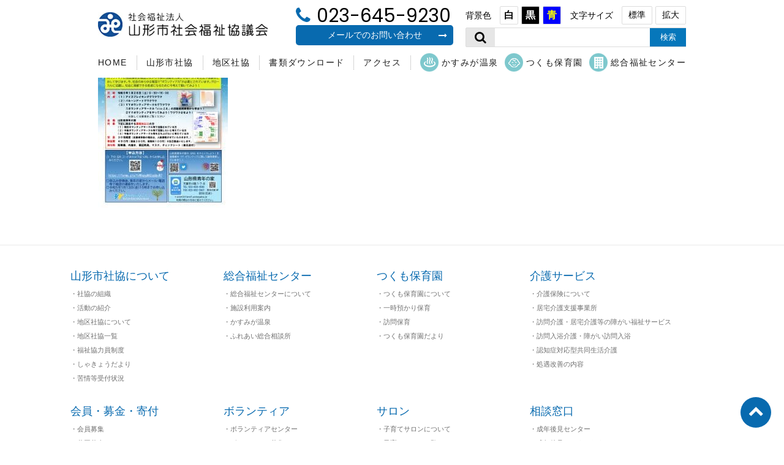

--- FILE ---
content_type: text/html; charset=UTF-8
request_url: https://www.yamagatashishakyo.or.jp/blog/blog-7646/attachment-0-12/
body_size: 40066
content:
<!-- SINGLE -->
<!doctype html>
<html>
<head>
<!-- Global site tag (gtag.js) - Google Analytics -->
<script async src="https://www.googletagmanager.com/gtag/js?id=UA-207503886-1"></script>
<script>
  window.dataLayer = window.dataLayer || [];
  function gtag(){dataLayer.push(arguments);}
  gtag('js', new Date());

  gtag('config', 'UA-207503886-1');
</script>


<meta http-equiv="X-UA-Compatible" content="IE=edge,chrome=1">
<meta content="width=1200" name="viewport">
<meta charset="UTF-8">
<meta name="description" content="社会福祉法人 山形市社会福祉協議会へようこそ！山形市社協では子育て、福祉、介護、ボランティアなど皆様の生活をサポートしていきます。" />
<meta name="keywords" content="社会福祉法人,山形市社会福祉協議会,子育て,福祉,介護,山形市社協,社協,総合福祉センター,かずみが温泉,子育てサロン,ボランティアセンター,保育園,成年後見人,介護保険,山形" />
<title>山形市社協</title>
<meta http-equiv="Content-Style-Type" content="text/css">
<meta http-equiv="Content-Script-Type" content="text/javascript">
<meta name="apple-mobile-web-app-title" content="山形市社協" />

<!--css-->
<link href="https://www.yamagatashishakyo.or.jp/css/reset.css" rel="stylesheet" type="text/css">
<link href="https://www.yamagatashishakyo.or.jp/css/base.css" rel="stylesheet" type="text/css">
<link href="https://www.yamagatashishakyo.or.jp/css/style.css" rel="stylesheet" type="text/css">
<link href="https://www.yamagatashishakyo.or.jp/css/edit.css" rel="stylesheet" type="text/css">
<link href="https://www.yamagatashishakyo.or.jp/img/common/favicon.ico" rel="shortcut icon">
<link href="https://www.yamagatashishakyo.or.jp/img/common/icon.png" rel="apple-touch-icon">
<link href="https://www.yamagatashishakyo.or.jp/js/slick/slick-theme.css" rel="stylesheet" type="text/css">
<link href="https://www.yamagatashishakyo.or.jp/js/slick/slick.css" rel="stylesheet" type="text/css">

<!--js-->
<script src="https://ajax.googleapis.com/ajax/libs/jquery/1.12.4/jquery.min.js"></script>
<script src="https://cdnjs.cloudflare.com/ajax/libs/jquery-cookie/1.4.1/jquery.cookie.min.js" type="text/javascript"></script>
<script src="https://www.yamagatashishakyo.or.jp/js/universal.js" type="text/javascript"></script>
<script src="https://www.yamagatashishakyo.or.jp/js/slick/slick.min.js" type="text/javascript"></script>

<!--[if (gte IE 6)&(lte IE 8)]>
<script type="text/javascript" src="https://www.yamagatashishakyo.or.jp/js/selectivizr.js"></script>
<![endif]-->
<!--[if IE 6]>
<script src="https://www.yamagatashishakyo.or.jp/js/DD_belatedPNG_0.0.8a-min.js" type="text/javascript"></script>
<script>
DD_belatedPNG.fix('img');
$(document).ready(function(){ DD_belatedPNG.fix('.p_bg') });
</script>
<![endif]-->
<!--[if lt IE 9]><script src="https://rawgit.com/aFarkas/html5shiv/master/src/html5shiv.js"></script><![endif]-->
<!--[if lt IE 9]><script src="https://www.yamagatashishakyo.or.jp/js/respond.src.js"></script><![endif]-->
<link href="https://maxcdn.bootstrapcdn.com/font-awesome/4.7.0/css/font-awesome.min.css" rel="stylesheet">


<script src="https://www.yamagatashishakyo.or.jp/js/jquery.sticky.js"></script>
<script>
    $(window).load(function(){
      $(".top_btn01").sticky({ topSpacing: 30, center:true, className:"hey" });
    });
</script>

<link rel="stylesheet" href="https://www.yamagatashishakyo.or.jp/css/slidebars.css">
<script src="https://www.yamagatashishakyo.or.jp/js/slidebars.js"></script>
<script>
(function($) {
	$(document).ready(function() {
		$.slidebars();
	});
}) (jQuery);
</script>

<script>
$(document).ready(function() {
	$('.slider').slick({
			autoplay:true,
			autoplaySpeed:1500,
			arrows:false,
			slidesToShow: 5,
			slidesToScroll: 1,
			responsive: [
		{
		  breakpoint: 768,
		  settings: {
			slidesToShow: 3,
			slidesToScroll: 1,
		  }
		},
		{
		  breakpoint: 544,
		  settings: {
			slidesToShow: 2,
			slidesToScroll: 1,
		  }
		}]
		});
}) (jQuery);
</script>


<link rel='dns-prefetch' href='//static.addtoany.com' />
<link rel='dns-prefetch' href='//s0.wp.com' />
<link rel='dns-prefetch' href='//s.w.org' />
<link rel="alternate" type="application/rss+xml" title="社会福祉法人 山形市社会福祉協議会 子育て 福祉 介護 ボランティア 山形市社協 &raquo; 02 R4ボランティアの集いチラシ３ のコメントのフィード" href="https://www.yamagatashishakyo.or.jp/blog/blog-7646/attachment-0-12/feed/" />
<link rel='stylesheet' id='ai1ec_style-css'  href='//www.yamagatashishakyo.or.jp/wp2020/wp-content/plugins/all-in-one-event-calendar/cache/e804201a_ai1ec_parsed_css.css?ver=2.5.28' type='text/css' media='all' />
<link rel='stylesheet' id='wp-block-library-css'  href='https://www.yamagatashishakyo.or.jp/wp2020/wp-includes/css/dist/block-library/style.min.css?ver=5.4.18' type='text/css' media='all' />
<link rel='stylesheet' id='wp-pagenavi-css'  href='https://www.yamagatashishakyo.or.jp/wp2020/wp-content/plugins/wp-pagenavi/pagenavi-css.css?ver=2.70' type='text/css' media='all' />
<link rel='stylesheet' id='addtoany-css'  href='https://www.yamagatashishakyo.or.jp/wp2020/wp-content/plugins/add-to-any/addtoany.min.css?ver=1.16' type='text/css' media='all' />
<link rel='stylesheet' id='fancybox-css'  href='https://www.yamagatashishakyo.or.jp/wp2020/wp-content/plugins/easy-fancybox/fancybox/jquery.fancybox-1.3.8.min.css?ver=1.6.2' type='text/css' media='screen' />
<link rel='stylesheet' id='jetpack_css-css'  href='https://www.yamagatashishakyo.or.jp/wp2020/wp-content/plugins/jetpack/css/jetpack.css?ver=5.8.4' type='text/css' media='all' />
<script type='text/javascript'>
window.a2a_config=window.a2a_config||{};a2a_config.callbacks=[];a2a_config.overlays=[];a2a_config.templates={};a2a_localize = {
	Share: "共有",
	Save: "ブックマーク",
	Subscribe: "購読",
	Email: "メール",
	Bookmark: "ブックマーク",
	ShowAll: "すべて表示する",
	ShowLess: "小さく表示する",
	FindServices: "サービスを探す",
	FindAnyServiceToAddTo: "追加するサービスを今すぐ探す",
	PoweredBy: "Powered by",
	ShareViaEmail: "メールでシェアする",
	SubscribeViaEmail: "メールで購読する",
	BookmarkInYourBrowser: "ブラウザにブックマーク",
	BookmarkInstructions: "このページをブックマークするには、 Ctrl+D または \u2318+D を押下。",
	AddToYourFavorites: "お気に入りに追加",
	SendFromWebOrProgram: "任意のメールアドレスまたはメールプログラムから送信",
	EmailProgram: "メールプログラム",
	More: "詳細&#8230;",
	ThanksForSharing: "共有ありがとうございます !",
	ThanksForFollowing: "フォローありがとうございます !"
};
</script>
<script type='text/javascript' async src='https://static.addtoany.com/menu/page.js'></script>
<script type='text/javascript' src='https://www.yamagatashishakyo.or.jp/wp2020/wp-includes/js/jquery/jquery.js?ver=1.12.4-wp'></script>
<script type='text/javascript' src='https://www.yamagatashishakyo.or.jp/wp2020/wp-includes/js/jquery/jquery-migrate.min.js?ver=1.4.1'></script>
<script type='text/javascript' async src='https://www.yamagatashishakyo.or.jp/wp2020/wp-content/plugins/add-to-any/addtoany.min.js?ver=1.1'></script>
<link rel='https://api.w.org/' href='https://www.yamagatashishakyo.or.jp/wp-json/' />
<link rel="EditURI" type="application/rsd+xml" title="RSD" href="https://www.yamagatashishakyo.or.jp/wp2020/xmlrpc.php?rsd" />
<link rel="wlwmanifest" type="application/wlwmanifest+xml" href="https://www.yamagatashishakyo.or.jp/wp2020/wp-includes/wlwmanifest.xml" /> 
<link rel='shortlink' href='https://www.yamagatashishakyo.or.jp/?p=7649' />
<link rel="alternate" type="application/json+oembed" href="https://www.yamagatashishakyo.or.jp/wp-json/oembed/1.0/embed?url=https%3A%2F%2Fwww.yamagatashishakyo.or.jp%2Fblog%2Fblog-7646%2Fattachment-0-12%2F" />
<link rel="alternate" type="text/xml+oembed" href="https://www.yamagatashishakyo.or.jp/wp-json/oembed/1.0/embed?url=https%3A%2F%2Fwww.yamagatashishakyo.or.jp%2Fblog%2Fblog-7646%2Fattachment-0-12%2F&#038;format=xml" />
<script type="text/javascript">
	window._se_plugin_version = '8.1.9';
</script>

<!-- Easy FancyBox 1.6.2 using FancyBox 1.3.8 - RavanH (http://status301.net/wordpress-plugins/easy-fancybox/) -->
<script type="text/javascript">
/* <![CDATA[ */
var fb_timeout = null;
var fb_opts = { 'overlayShow' : true, 'hideOnOverlayClick' : true, 'showCloseButton' : true, 'margin' : 20, 'centerOnScroll' : true, 'enableEscapeButton' : true, 'autoScale' : true };
var easy_fancybox_handler = function(){
	/* IMG */
	var fb_IMG_select = 'a[href*=".jpg"]:not(.nolightbox,li.nolightbox>a), area[href*=".jpg"]:not(.nolightbox), a[href*=".jpeg"]:not(.nolightbox,li.nolightbox>a), area[href*=".jpeg"]:not(.nolightbox), a[href*=".png"]:not(.nolightbox,li.nolightbox>a), area[href*=".png"]:not(.nolightbox), a[href*=".webp"]:not(.nolightbox,li.nolightbox>a), area[href*=".webp"]:not(.nolightbox)';
	jQuery(fb_IMG_select).addClass('fancybox image');
	var fb_IMG_sections = jQuery('div.gallery ');
	fb_IMG_sections.each(function() { jQuery(this).find(fb_IMG_select).attr('rel', 'gallery-' + fb_IMG_sections.index(this)); });
	jQuery('a.fancybox, area.fancybox, li.fancybox a').fancybox( jQuery.extend({}, fb_opts, { 'transitionIn' : 'elastic', 'easingIn' : 'easeOutBack', 'transitionOut' : 'elastic', 'easingOut' : 'easeInBack', 'opacity' : false, 'hideOnContentClick' : false, 'titleShow' : true, 'titlePosition' : 'over', 'titleFromAlt' : true, 'showNavArrows' : true, 'enableKeyboardNav' : true, 'cyclic' : false }) );
}
var easy_fancybox_auto = function(){
	/* Auto-click */
	setTimeout(function(){jQuery('#fancybox-auto').trigger('click')},1000);
}
/* ]]> */
</script>
<!--GoogleAnalytics-->
<script type="text/javascript">
var gaJsHost = (("https:" == document.location.protocol) ? "https://ssl." : "http://www.");
document.write(unescape("%3Cscript src='" + gaJsHost + "google-analytics.com/ga.js' type='text/javascript'%3E%3C/script%3E"));
</script>
<script type="text/javascript">
try {
var pageTracker = _gat._getTracker("UA-117779530-1");
pageTracker._trackPageview();
} catch(err) {}</script>
<!--acc-->
<script type="text/javascript" src="https://www.yamagatashishakyo.or.jp/acc/acctag.js"></script>




<script>
	$(window).on('load', function() {
	// ページのURLを取得
	const url = $(location).attr('href'),
	// headerの高さを取得してそれに30px追加した値をheaderHeightに代入
	headerHeight = $('header').outerHeight() + 15;

	// urlに「#」が含まれていれば
	if(url.indexOf("#") != -1){
		// urlを#で分割して配列に格納
		const anchor = url.split("#"),
		// 分割した最後の文字列（#◯◯の部分）をtargetに代入
		target = $('#' + anchor[anchor.length - 1]),
		// リンク先の位置からheaderHeightの高さを引いた値をpositionに代入
		position = Math.floor(target.offset().top) - headerHeight;
		// positionの位置に移動
		$("html, body").animate({scrollTop:position}, 500);
	}
});
</script>




<!-- Google tag (gtag.js) -->
<script async src="https://www.googletagmanager.com/gtag/js?id=G-197MYL498J"></script>
<script>
  window.dataLayer = window.dataLayer || [];
  function gtag(){dataLayer.push(arguments);}
  gtag('js', new Date());

  gtag('config', 'G-197MYL498J');
</script>



</head>

<body class="universal">

<div class="sb-slide sp">
<h2><a href="https://www.yamagatashishakyo.or.jp"><img src="https://www.yamagatashishakyo.or.jp/img/common/h_logo.jpg" alt="社会福祉法人 山形市社会福祉協議会"><dl><dt><img src="https://www.yamagatashishakyo.or.jp/img/common/logo.png" alt="社会福祉法人 山形市社会福祉協議会"></dt><dd><small>社会福祉法人</small><br>山形市社会福祉協議会</dd></dl></a></h2>

<div class="phone"><a href="tel:0236459230"><i class="fa fa-phone" aria-hidden="true"></i></a></div>
<div class="mail"><a href="https://www.yamagatashishakyo.or.jp/contact/"><i class="fa fa-envelope" aria-hidden="true"></i></a></div>
<div class="menu">
<p class="sb-toggle-right"><i class="fa fa-bars"></i></p>
<p class="sb-close"><i class="fa fa-times"></i></p>
</div>
</div>

<!--▼sb-site -->
<div id="sb-site">

<h1>誰もが身近な地域でその人らしく、安心して暮らせる［まちづくり］。</h1>


<!--▼header -->
<header>
<div class="head_inner">
<h2><a href="https://www.yamagatashishakyo.or.jp"><img src="https://www.yamagatashishakyo.or.jp/img/common/h_logo.jpg" alt="社会福祉法人 山形市社会福祉協議会"><dl><dt><img src="https://www.yamagatashishakyo.or.jp/img/common/logo.png" alt="社会福祉法人 山形市社会福祉協議会"></dt><dd><small>社会福祉法人</small><br>山形市社会福祉協議会</dd></dl></a></h2>
<div id="accessibility">
<dl class="edit-color">
<dt>背景色</dt>
<dd><ul>
<li id="edit-color-white"><button>白</button></li>
<li id="edit-color-black"><button>黒</button></li>
<li id="edit-color-blue"><button>青</button></li>
</ul></dd>
</dl>

<dl class="edit-font">
<dt>文字サイズ</dt>
<dd><ul>
<li id="edit-font-normal"><button>標準</button></li>
<li id="edit-font-large"><button>拡大</button></li>
</ul></dd>
</dl>

<div class="search_box">
<form action="https://www.yamagatashishakyo.or.jp/" method="get">
<i class="fa fa-search"></i>
<input type="text" class="search" value="" name="s" id="s">
<input type="submit" id="searchsubmit" value="検索">
</form>
</div>
</div>
<dl>
<dt class="pc"><i class="fa fa-phone" aria-hidden="true"></i>023-645-9230</dt>
<dt class="sp"><a href="tel:0236459230"><i class="fa fa-phone" aria-hidden="true"></i>023-645-9230</a></dt>
<dd><a href="https://www.yamagatashishakyo.or.jp/contact/">メールでのお問い合わせ<i class="fa fa-long-arrow-right" aria-hidden="true"></i></a></dd>
</dl>

<nav>
<ul class="head_nav">
<li><a href="https://www.yamagatashishakyo.or.jp">HOME</a></li>
<li><a href="https://www.yamagatashishakyo.or.jp/about/">山形市社協</a></li>
<li><a href="https://www.yamagatashishakyo.or.jp/area/">地区社協</a></li>
<li><a href="https://www.yamagatashishakyo.or.jp/info/">書類ダウンロード</a></li>
<li><a href="https://www.yamagatashishakyo.or.jp/facilities/#access">アクセス</a></li>
</ul>
<ul class="institution">
<li><a href="https://www.yamagatashishakyo.or.jp/facilities/#spa"><img src="https://www.yamagatashishakyo.or.jp/img/common/nav06-icon.png" alt="かすみが温泉">かすみが温泉</a></li>
<li><a href="https://www.yamagatashishakyo.or.jp/tsukumo/"><img src="https://www.yamagatashishakyo.or.jp/img/common/nav07-icon.png" alt="つくも保育園">つくも保育園</a></li>
<li><a href="https://www.yamagatashishakyo.or.jp/sougou/"><img src="https://www.yamagatashishakyo.or.jp/img/common/nav08-icon.png" alt="総合福祉センター">総合福祉センター</a></li>
</ul>
</nav>
</div>
</header>
<!--▲header -->





<article>


<p class="attachment"><a href='https://www.yamagatashishakyo.or.jp/wp2020/wp-content/uploads/2022/12/08e9ed29a05fd3909505ead444194d14.pdf'><img width="212" height="300" src="https://www.yamagatashishakyo.or.jp/wp2020/wp-content/uploads/2022/12/08e9ed29a05fd3909505ead444194d14-pdf-212x300.jpg" class="attachment-medium size-medium" alt="" /></a></p>


</article>


<style>
	.f_nav_in {
		width:auto;
		max-width:1070px;
	}
</style>

<!--▼f_nav -->
<div class="f_nav">
	<div class="f_nav_in">
		<ul>
			<li>山形市社協について</li>
			<li><a href="https://www.yamagatashishakyo.or.jp/about02/">・社協の組織</a></li>
			<li><a href="https://www.yamagatashishakyo.or.jp/about03">・活動の紹介</a></li>
			<li><a href="https://www.yamagatashishakyo.or.jp/area/">・地区社協について</a></li>
			<li><a href="https://www.yamagatashishakyo.or.jp/area/#map">・地区社協一覧</a></li>
			<li><a href="https://www.yamagatashishakyo.or.jp/fukishi/">・福祉協力員制度</a></li>
			<li><a href="https://www.yamagatashishakyo.or.jp/info/#letter">・しゃきょうだより</a></li>
			<li><a href="https://www.yamagatashishakyo.or.jp/privacy/#soudan">・苦情等受付状況</a></li>
		</ul>
		<ul>
			<li>総合福祉センター</li>
			<li><a href="https://www.yamagatashishakyo.or.jp/sougou/">・総合福祉センターについて</a></li>
			<li><a href="https://www.yamagatashishakyo.or.jp/facilities">・施設利用案内</a></li>
			<li><a href="https://www.yamagatashishakyo.or.jp/facilities/#spa">・かすみが温泉</a></li>
			<li><a href="https://www.yamagatashishakyo.or.jp/download/hureai-sogo-soudanjo.pdf?2025-03-10" target="_blank">・ふれあい総合相談所</a></li>

		</ul>
		<ul>
			<li>つくも保育園</li>
			<li><a href="https://www.yamagatashishakyo.or.jp/tsukumo">・つくも保育園について</a></li>
			<li><a href="https://www.yamagatashishakyo.or.jp/img/pdf/azukari-hoiku.pdf" target="_blank">・一時預かり保育</a></li>
			<li><a href="https://www.yamagatashishakyo.or.jp/img/pdf/houmon.pdf" target="_blank">・訪問保育</a></li>
			<li><a href="https://www.yamagatashishakyo.or.jp/info/#tsukumo-letter">・つくも保育園だより</a></li>
		</ul>
		<ul>
			<li>介護サービス</li>
			<li><a href="https://www.yamagatashishakyo.or.jp/hoken/">・介護保険について</a></li>
			<!-- <li><a href="https://www.yamagatashishakyo.or.jp/hoken01/">・介護保険</a></li> -->
			<li><a href="https://www.yamagatashishakyo.or.jp/hoken01/">・居宅介護支援事業所</a></li>
			<li><a href="https://www.yamagatashishakyo.or.jp/hoken02/">・訪問介護・居宅介護等の障がい福祉サービス</a></li>
			<li><a href="https://www.yamagatashishakyo.or.jp/hoken03/">・訪問入浴介護・障がい訪問入浴</a></li>
			<li><a href="https://www.yamagatashishakyo.or.jp/hoken05/">・認知症対応型共同生活介護</a></li>
			<li><a href="https://www.yamagatashishakyo.or.jp/download/2024-06-22-shoguukaizenn.pdf" target="_blank">・処遇改善の内容</a></li>
		</ul>

		<ul>
			<li>会員・募金・寄付</li>
			<li><a href="https://www.yamagatashishakyo.or.jp/recruit/">・会員募集</a></li>
			<li><a href="https://www.yamagatashishakyo.or.jp/recruit/#kyoudou">・共同募金</a></li>
			<li><a href="https://www.yamagatashishakyo.or.jp/recruit/#kifukin">・寄付の窓口</a></li>
		</ul>
		<ul>
			<li>ボランティア</li>
			<li><a href="https://www.yamagatashishakyo.or.jp/volunteer/">・ボランティアセンター</a></li>
			<li><a href="https://www.yamagatashishakyo.or.jp/volunteer01/">・ボランティア募集</a></li>
			<li><a href="https://www.yamagatashishakyo.or.jp/volunteer02/">・ボランティア募集（短期）</a></li>
			<li><a href="https://www.yamagatashishakyo.or.jp/volunteer03/">・ボランティア募集（継続）</a></li>
			<li><a href="https://www.yamagatashishakyo.or.jp/info/#borasen">・ボランティアセンターだより</a></li>
			<li><a href="https://www.yamagatashishakyo.or.jp/download/volunteer2024.pdf" target="_blank">・ボランティア活動保険</a></li>
		</ul>
		<ul>
			<li>サロン</li>
			<li><a href="https://www.yamagatashishakyo.or.jp/salon/">・子育てサロンについて</a></li>
			<li><a href="https://www.yamagatashishakyo.or.jp/wp2020/wp-content/themes/yamagatashishakyo-2024/assets/download/child_salon.pdf?2025-09-03/" target="_blank">・子育てサロン一覧</a></li>
			<li><a href="https://www.yamagatashishakyo.or.jp/download/2016-fureai-ikiiki.pdf" target="_blank">・ふれあいいきいきサロン</a></li>





			<li><a href="https://www.yamagatashishakyo.or.jp/wp2020/wp-content/themes/yamagatashishakyo-2024/assets/download/salon-calendar.pdf" target="_blank">・障がい者サロン</a></li>






			<li><a href="https://www.yamagatashishakyo.or.jp/info/#tsukumo-center">・子育て支援センターだより</a></li>
		</ul>


		<!-- <ul>
			<li>居宅介護等の障がいサービス</li>
			<li><a href="https://www.yamagatashishakyo.or.jp/hoken02/">・居宅介護</a></li>
			<li><a href="https://www.yamagatashishakyo.or.jp/hoken02/">・重度訪問介護</a></li>
			<li><a href="https://www.yamagatashishakyo.or.jp/hoken02/">・同行援助</a></li>
			<li><a href="https://www.yamagatashishakyo.or.jp/hoken02/">・移動支援</a></li>
		</ul> -->


		<ul>
			<li>相談窓口</li>
			<li><a href="https://www.yamagatashishakyo.or.jp/seinen/">・成年後見センター</a></li>
			<li><a href="https://www.yamagatashishakyo.or.jp/info/#seinen">・成年後見センターだより</a></li>
			<li><a href="https://www.yamagatashishakyo.or.jp/seinen02/">・福祉サービス利用援助事業</a></li>
			<li><a href="https://www.yamagatashishakyo.or.jp/seinen/#seido">・成年後見法人後見事業</a></li>
			<li><a href="https://www.yamagatashishakyo.or.jp/wp2020/wp-content/themes/yamagatashishakyo-2024/assets/download/support1411-2025-09-16.pdf" target="_blank">・生活サポート相談窓口</a></li>
			<li><a href="https://www.yamagatashishakyo.or.jp/download/2024_shogaisha_shien.pdf" target="_blank">・障がい者相談支援センター</a></li>
			<li><a href="https://www.yamagatashishakyo.or.jp/wp2020/wp-content/themes/yamagatashishakyo-2024/assets/download/chiiki-houkatsu-kita.pdf" target="_blank">・霞城北部地域包括支援センター</a></li>
			<li><a href="https://www.yamagatashishakyo.or.jp/wp2020/wp-content/themes/yamagatashishakyo-2024/assets/download/chiiki-houkatsu-nishi.pdf" target="_blank">・霞城西部地域包括支援センター</a></li>
			<li><a href="https://www.yamagatashishakyo.or.jp/wp2020/wp-content/themes/yamagatashishakyo-2024/assets/download/chiiki-houkatsu-kanai.pdf" target="_blank">・金井地域包括支援センター</a></li>
			<li><a href="https://www.yamagatashishakyo.or.jp/fukushikikin/">・生活福祉資金</a></li>
		</ul>


		<ul>
			<li>その他</li>
			<li><a href="https://www.yamagatashishakyo.or.jp/roujin/">・老人福祉センター</a></li>
			<li><a href="https://www.yamagatashishakyo.or.jp/download/chiiki-hukushi-katsudo-keikaku.pdf" target="_blank">・地域福祉活動計画</a></li>
			<li><a href="https://www.yamagatashishakyo.or.jp/download/reiwa6-useful-guidebook.pdf?2025-01-15" target="_blank">・山形市生活お役立ちガイドブック</a></li>
			<li><a href="https://www.yamagatashishakyo.or.jp/download/gyakutaigoushi.docx" target="_blank">・虐待防止のための指針</a></li>
			<li><a href="https://www.yamagatashishakyo.or.jp/download/shinntaitekikousoku.docx" target="_blank">・身体的拘束等適正化のための指針</a></li>
		</ul>

		<ul style="border:0px solid red;padding-top:2.5vw">
									<li><a href="https://www.yamagatashishakyo.or.jp/wp2020/wp-content/uploads/2025/12/817a82aeab87acd0607bd4362db68453.pdf" target="_blank"><b>しゃきょうだより</b></a></li>
												<li><a href="https://www.yamagatashishakyo.or.jp/wp2020/wp-content/uploads/2025/12/1194c8f8f7d1e089ed73a5f616e5bbe6.pdf" target="_blank"><b>つくも保育園<br>子育て支援センター<br>だより</b></a></li>
												<!--<li><a href="https://www.yamagatashishakyo.or.jp/wp2020/wp-content/uploads/2023/03/40c7accf5fcb3b1799b6d4974eb91640.pdf" target="_blank">ボランティア<br>センターだより</a></li>-->
						<!--<li><a href="https://ayamu.casio.jp/yamagata" target="_blank"><b>山形市べんりだず</b></a></li>-->
			<li><a href="blog/blog-6167/" target="_blank"><b>居間から百歳体操</b></a></li>



			<li><a href="https://www.yamagatashishakyo.or.jp/download/2019_marugoto-yamagata.pdf" target="_blank"><b>まるごとやまがた<br>ストーリー</b></a></li>
			<li><a href="https://www.yamagatashishakyo.or.jp/download/2023_sasaeai.pdf" target="_blank"><b>ささえあい<br>BOOK</b></a></li>

		</ul>
	</div>
</div>
<!--▲f_nav -->

<!--▼footer -->
<footer>
	<div class="footer_l">
		<p class="f_logo"><a href="https://www.yamagatashishakyo.or.jp"><img src="https://www.yamagatashishakyo.or.jp/img/common/f_logo.jpg" alt="社会福祉法人 山形市社会福祉協議会"></a></p>
		<a href="https://www.yamagatashishakyo.or.jp" class="unv_logo">
			<dl>
				<dt><img src="https://www.yamagatashishakyo.or.jp/img/common/logo.png" alt="社会福祉法人 山形市社会福祉協議会"></dt>
				<dd><small>社会福祉法人</small><br>山形市社会福祉協議会</dd>
			</dl>
		</a>

		<dl>
			<dt>〒990-0832　山形県山形市城西町2丁目2番22号<br>
				TEL：023-645-9230　FAX：023-645-8015</dt>
			<dd><a href="https://www.google.com/maps/place/%E5%B1%B1%E5%BD%A2%E5%B8%82%E7%A4%BE%E4%BC%9A%E7%A6%8F%E7%A5%89%E5%8D%94%E8%AD%B0%E4%BC%9A%E4%BA%8B%E5%8B%99%E5%B1%80/@38.2546706,140.3089018,14z/data=!4m8!1m2!2m1!1z5bGx5b2i5biC56S-5Lya56aP56WJ5Y2U6K2w5Lya!3m4!1s0x5f8bb61771e6aa57:0x294d600f7bd46d9!8m2!3d38.254836!4d140.322167?hl=ja" target="_blank"><img src="https://www.yamagatashishakyo.or.jp/img/common/f_google.jpg" alt="Google Map"></a></dd>
		</dl>
	</div>

	<div class="footer_r">
		<dl>
			<dt><img src="https://www.yamagatashishakyo.or.jp/img/common/f_icon.png" alt=" "></dt>
			<dd>ホームページは<br>赤い羽根共同募金の配分金で<br>作成しています。</dd>
		</dl>
	</div>
</footer>
<!--▲footer -->

<small class="copy">&copy; 山形市社会福祉協議会. ALL RIGHTS RESERVED</small>


</div>
<!--▲sb-site -->


<div class="foot-search_box sp">
	<div class="search_box">
		<form action="https://www.yamagatashishakyo.or.jp/" method="get">
			<i class="fa fa-search"></i>
			<input type="text" class="search" value="" name="s" id="s">
			<input type="submit" id="searchsubmit" value="検索">
		</form>
	</div>
</div>

<p id="page-top"><a href="#"><i class="fa fa-chevron-up" aria-hidden="true"></i></a></p>


<div class="sb-slidebar sb-right">
	<section>
		<ul>
			<li><a href="https://www.yamagatashishakyo.or.jp"><span>ホーム</span><em><i class="fa fa-chevron-right"></i></em></a></li>


			<li><strong><i class="fa fa-caret-square-o-down" aria-hidden="true"></i>山形市社協について</strong></li>
			<li><a href="https://www.yamagatashishakyo.or.jp/about02/"><span>社協の組織</span><em><i class="fa fa-chevron-right"></i></em></a></li>
			<li><a href="https://www.yamagatashishakyo.or.jp/about03"><span>活動の紹介</span><em><i class="fa fa-chevron-right"></i></em></a></li>
			<li><a href="https://www.yamagatashishakyo.or.jp/area/"><span>地区社協について</span><em><i class="fa fa-chevron-right"></i></em></a></li>
			<li><a href="https://www.yamagatashishakyo.or.jp/area/#map"><span>地区社協一覧</span><em><i class="fa fa-chevron-right"></i></em></a></li>
			<li><a href="https://www.yamagatashishakyo.or.jp/fukishi/"><span>福祉協力員制度</span><em><i class="fa fa-chevron-right"></i></em></a></li>
			<li><a href="https://www.yamagatashishakyo.or.jp/info/#letter"><span>しゃきょうだより</span><em><i class="fa fa-chevron-right"></i></em></a></li>
			<li><a href="https://www.yamagatashishakyo.or.jp/privacy/#soudan"><span>苦情等受付状況</span><em><i class="fa fa-chevron-right"></i></em></a></li>

			<li><strong><i class="fa fa-caret-square-o-down" aria-hidden="true"></i>総合福祉センター</strong></li>
			<li><a href="https://www.yamagatashishakyo.or.jp/sougou/"><span>総合福祉センターについて</span><em><i class="fa fa-chevron-right"></i></em></a></li>
			<li><a href="https://www.yamagatashishakyo.or.jp/facilities"><span>施設利用案内</span><em><i class="fa fa-chevron-right"></i></em></a></li>
			<li><a href="https://www.yamagatashishakyo.or.jp/facilities/#spa"><span>かすみが温泉</span><em><i class="fa fa-chevron-right"></i></em></a></li>
			<li><a href="https://www.yamagatashishakyo.or.jp/download/hureai-sogo-soudanjo.pdf?2025-03-10" target="_blank"><span>ふれあい総合相談所</span><em><i class="fa fa-chevron-right"></i></em></a></li>

			<li><strong><i class="fa fa-caret-square-o-down" aria-hidden="true"></i>つくも保育園</strong></li>
			<li><a href="https://www.yamagatashishakyo.or.jp/tsukumo"><span>つくも保育園について</span><em><i class="fa fa-chevron-right"></i></em></a></li>
			<li><a href="https://www.yamagatashishakyo.or.jp/img/pdf/azukari-hoiku.pdf" target="_blank"><span>一時預かり保育<i class="fa fa-external-link" aria-hidden="true"></i></span><em><i class="fa fa-chevron-right"></i></em></a></li>
			<li><a href="https://www.yamagatashishakyo.or.jp/img/pdf/houmon.pdf" target="_blank"><span>訪問保育<i class="fa fa-external-link" aria-hidden="true"></i></span><em><i class="fa fa-chevron-right"></i></em></a></li>
			<li><a href="https://www.yamagatashishakyo.or.jp/info/#tsukumo-letter"><span>つくも保育園だより</span><em><i class="fa fa-chevron-right"></i></em></a></li>

			<li><strong><i class="fa fa-caret-square-o-down" aria-hidden="true"></i>介護サービス</strong></li>
			<li><a href="https://www.yamagatashishakyo.or.jp/hoken/"><span>介護保険について</span><em><i class="fa fa-chevron-right"></i></em></a></li>
			<!-- <li><a href="https://www.yamagatashishakyo.or.jp/hoken01/"><span>介護保険</span><em><i class="fa fa-chevron-right"></i></em></a></li> -->
			<li><a href="https://www.yamagatashishakyo.or.jp/hoken01/"><span>居宅介護支援事業所</span><em><i class="fa fa-chevron-right"></i></em></a></li>
			<li><a href="https://www.yamagatashishakyo.or.jp/hoken02/"><span>訪問介護・居宅介護等の障がい福祉サービス</span><em><i class="fa fa-chevron-right"></i></em></a></li>
			<li><a href="https://www.yamagatashishakyo.or.jp/hoken02/"><span>訪問入浴介護・障がい訪問入浴</span><em><i class="fa fa-chevron-right"></i></em></a></li>
			<li><a href="https://www.yamagatashishakyo.or.jp/hoken05/"><span>認知症対応型共同生活介護</span><em><i class="fa fa-chevron-right"></i></em></a></li>
			<li><a href="https://www.yamagatashishakyo.or.jp/download/2024-06-22-shoguukaizenn.pdf" target="_blank"><span>処遇改善の内容</span><em><i class="fa fa-chevron-right"></i></em></a></li>

			<!-- <li><strong><i class="fa fa-caret-square-o-down" aria-hidden="true"></i>居宅介護等の障がいサービス</strong></li>
			<li><a href="https://www.yamagatashishakyo.or.jp/hoken02/"><span>居宅介護</span><em><i class="fa fa-chevron-right"></i></em></a></li>
			<li><a href="https://www.yamagatashishakyo.or.jp/hoken02/"><span>重度訪問介護</span><em><i class="fa fa-chevron-right"></i></em></a></li>
			<li><a href="https://www.yamagatashishakyo.or.jp/hoken02/"><span>同行援助</span><em><i class="fa fa-chevron-right"></i></em></a></li>
			<li><a href="https://www.yamagatashishakyo.or.jp/hoken02/"><span>移動支援</span><em><i class="fa fa-chevron-right"></i></em></a></li> -->

			<li><strong><i class="fa fa-caret-square-o-down" aria-hidden="true"></i>会員・募金・寄付</strong></li>
			<li><a href="https://www.yamagatashishakyo.or.jp/recruit/"><span>会員募集</span><em><i class="fa fa-chevron-right"></i></em></a></li>
			<li><a href="https://www.yamagatashishakyo.or.jp/recruit/#kyoudou"><span>共同募金</span><em><i class="fa fa-chevron-right"></i></em></a></li>
			<li><a href="https://www.yamagatashishakyo.or.jp/recruit/#kifukin"><span>寄付の窓口</span><em><i class="fa fa-chevron-right"></i></em></a></li>

			<li><strong><i class="fa fa-caret-square-o-down" aria-hidden="true"></i>ボランティア</strong></li>
			<li><a href="https://www.yamagatashishakyo.or.jp/volunteer/"><span>ボランティアセンター</span><em><i class="fa fa-chevron-right"></i></em></a></li>
			<li><a href="https://www.yamagatashishakyo.or.jp/volunteer01/"><span>ボランティア募集</span><em><i class="fa fa-chevron-right"></i></em></a></li>
			<li><a href="https://www.yamagatashishakyo.or.jp/volunteer02/"><span>ボランティア募集（短期）</span><em><i class="fa fa-chevron-right"></i></em></a></li>
			<li><a href="https://www.yamagatashishakyo.or.jp/volunteer03/"><span>ボランティア募集（継続）</span><em><i class="fa fa-chevron-right"></i></em></a></li>
			<li><a href="https://www.yamagatashishakyo.or.jp/info/#borasen"><span>ボランティアセンターだより</span><em><i class="fa fa-chevron-right"></i></em></a></li>
			<li><a href="https://www.yamagatashishakyo.or.jp/download/volunteer2020.pdf" target="_blank"><span>ボランティア活動保険<i class="fa fa-external-link" aria-hidden="true"></i></span><em><i class="fa fa-chevron-right"></i></em></a></li>

			<li><strong><i class="fa fa-caret-square-o-down" aria-hidden="true"></i>サロン</strong></li>
			<li><a href="https://www.yamagatashishakyo.or.jp/salon/"><span>子育てサロンについて</span><em><i class="fa fa-chevron-right"></i></em></a></li>
			<li><a href="https://www.yamagatashishakyo.or.jp/wp2020/wp-content/themes/yamagatashishakyo-2024/assets/download/child_salon.pdf?2025-09-03/"><span>子育てサロン一覧</span><em><i class="fa fa-chevron-right"></i></em></a></li>
			<li><a href="https://www.yamagatashishakyo.or.jp/download/2016-fureai-ikiiki.pdf" target="_blank"><span>ふれあいいきいきサロン</span><em><i class="fa fa-chevron-right"></i></em></a></li>












			<li><a href="https://www.yamagatashishakyo.or.jp/wp2020/wp-content/themes/yamagatashishakyo-2024/assets/download/salon-calendar.pdf" target="_blank"><span>障がい者サロン<i class="fa fa-external-link" aria-hidden="true"></i></span><em><i class="fa fa-chevron-right"></i></em></a></li>








			<li><a href="https://www.yamagatashishakyo.or.jp/info/#tsukumo-center"><span>子育て支援センターだより</span><em><i class="fa fa-chevron-right"></i></em></a></li>

			<li><strong><i class="fa fa-caret-square-o-down" aria-hidden="true"></i>相談窓口</strong></li>
			<li><a href="https://www.yamagatashishakyo.or.jp/seinen/"><span>成年後見センター</span><em><i class="fa fa-chevron-right"></i></em></a></li>
			<li><a href="https://www.yamagatashishakyo.or.jp/info/#seinen"><span>成年後見センターだより</span><em><i class="fa fa-chevron-right"></i></em></a></li>
			<li><a href="https://www.yamagatashishakyo.or.jp/seinen02/"><span>福祉サービス利用援助事業</span><em><i class="fa fa-chevron-right"></i></em></a></li>
			<li><a href="https://www.yamagatashishakyo.or.jp/seinen/#seido"><span>成年後見法人後見事業</span><em><i class="fa fa-chevron-right"></i></em></a></li>
			<li><a href="https://www.yamagatashishakyo.or.jp/wp2020/wp-content/themes/yamagatashishakyo-2024/assets/download/support1411-2025-09-16.pdf" target="_blank"><span>生活サポート相談窓口</span><em><i class="fa fa-chevron-right"></i></em></a></li>
			<li><a href="https://www.yamagatashishakyo.or.jp/download/2024_shogaisha_shien.pdf" target="_blank"><span>障がい者相談支援センター</span><em><i class="fa fa-chevron-right"></i></em></a></li>


			<li><a href="https://www.yamagatashishakyo.or.jp/wp2020/wp-content/themes/yamagatashishakyo-2024/assets/download/chiiki-houkatsu-kita.pdf" target="_blank"><span>霞城北部地域包括支援センター</span><em><i class="fa fa-chevron-right"></i></em></a></li>
			<li><a href="https://www.yamagatashishakyo.or.jp/wp2020/wp-content/themes/yamagatashishakyo-2024/assets/download/chiiki-houkatsu-nishi.pdf" target="_blank"><span>霞城西部地域包括支援センター</span><em><i class="fa fa-chevron-right"></i></em></a></li>
			<li><a href="https://www.yamagatashishakyo.or.jp/wp2020/wp-content/themes/yamagatashishakyo-2024/assets/download/chiiki-houkatsu-kanai.pdf" target="_blank"><span>金井地域包括支援センター</span><em><i class="fa fa-chevron-right"></i></em></a></li>



			<li><a href="https://www.yamagatashishakyo.or.jp/fukushikikin/"><span>生活福祉資金</span><em><i class="fa fa-chevron-right"></i></em></a></li>

			<li><strong><i class="fa fa-caret-square-o-down" aria-hidden="true"></i>その他</strong></li>
			<li><a href="https://www.yamagatashishakyo.or.jp/roujin/"><span>老人福祉センター</span><em><i class="fa fa-chevron-right"></i></em></a></li>
			<li><a href="https://www.yamagatashishakyo.or.jp/download/chiiki-hukushi-katsudo-keikaku.pdf" target="_blank"><span>地域福祉活動計画</span><em><i class="fa fa-chevron-right"></i></em></a></li>
			<li><a href="https://www.yamagatashishakyo.or.jp/download/reiwa6-useful-guidebook.pdf" target="_blank"><span>山形市生活お役立ちガイドブック</span><em><i class="fa fa-chevron-right"></i></em></a></li>
			<li><a href="https://www.yamagatashishakyo.or.jp/download/gyakutaigoushi.docx" target="_blank"><span>虐待防止のための指針</span><em><i class="fa fa-chevron-right"></i></em></a></li>
			<li><a href="https://www.yamagatashishakyo.or.jp/download/shinntaitekikousoku.docx" target="_blank"><span>身体的拘束等適正化のための指針</span><em><i class="fa fa-chevron-right"></i></em></a><br /></li>






									<li><a href="https://www.yamagatashishakyo.or.jp/wp2020/wp-content/uploads/2025/12/817a82aeab87acd0607bd4362db68453.pdf" target="_blank"><span>しゃきょうだより<i class="fa fa-external-link" aria-hidden="true"></i></span><em><i class="fa fa-chevron-right"></i></em></a></li>
												<li><a href="https://www.yamagatashishakyo.or.jp/wp2020/wp-content/uploads/2025/12/1194c8f8f7d1e089ed73a5f616e5bbe6.pdf" target="_blank"><span>つくも保育園子育て支援センターだより<i class="fa fa-external-link" aria-hidden="true"></i></span><em><i class="fa fa-chevron-right"></i></em></a></li>
												<li><a href="https://www.yamagatashishakyo.or.jp/wp2020/wp-content/uploads/2023/03/40c7accf5fcb3b1799b6d4974eb91640.pdf" target="_blank"><span>ボランティアセンターだより<i class="fa fa-external-link" aria-hidden="true"></i></span><em><i class="fa fa-chevron-right"></i></em></a></li>
			
									<li><a href="https://www.yamagatashishakyo.or.jp/wp2020/wp-content/uploads/2025/05/04ccb10a08056c4337ccf408dd34266d.pdf" target="_blank"><span>成年後見センターだより<i class="fa fa-external-link" aria-hidden="true"></i></span><em><i class="fa fa-chevron-right"></i></em></a></li>
			

			<li><a href="https://www.yamagatashishakyo.or.jp/download/2019_marugoto-yamagata.pdf" target="_blank"><span>まるごとやまがたストーリー<i class="fa fa-external-link" aria-hidden="true"></i></span><em><i class="fa fa-chevron-right"></i></em></a></li>
			<li><a href="https://www.yamagatashishakyo.or.jp/download/2020_sasaeai.pdf" target="_blank"><span>ささえあいBOOK<i class="fa fa-external-link" aria-hidden="true"></i></span><em><i class="fa fa-chevron-right"></i></em></a></li>

		</ul>
	</section>
	<section class="side_add">
		<p><a href="tel:0236459230"><i class="fa fa-phone-square"></i>023-645-9230</a></p>
	</section>


</div>





<script type='text/javascript' src='https://s0.wp.com/wp-content/js/devicepx-jetpack.js?ver=202604'></script>
<script type='text/javascript' src='https://www.yamagatashishakyo.or.jp/wp2020/wp-includes/js/wp-embed.min.js?ver=5.4.18'></script>
<script type='text/javascript' src='https://www.yamagatashishakyo.or.jp/wp2020/wp-content/plugins/easy-fancybox/fancybox/jquery.fancybox-1.3.8.min.js?ver=1.6.2'></script>
<script type='text/javascript' src='https://www.yamagatashishakyo.or.jp/wp2020/wp-content/plugins/easy-fancybox/js/jquery.easing.min.js?ver=1.4.0'></script>
<script type='text/javascript' src='https://www.yamagatashishakyo.or.jp/wp2020/wp-content/plugins/easy-fancybox/js/jquery.mousewheel.min.js?ver=3.1.13'></script>
<script type="text/javascript">
jQuery(document).on('ready post-load', function(){ jQuery('.nofancybox,a.pin-it-button,a[href*="pinterest.com/pin/create"]').addClass('nolightbox'); });
jQuery(document).on('ready post-load',easy_fancybox_handler);
jQuery(document).on('ready',easy_fancybox_auto);</script>

</body>

</html>


--- FILE ---
content_type: text/css
request_url: https://www.yamagatashishakyo.or.jp/css/style.css
body_size: 197193
content:
@charset "UTF-8";
/* CSS Document */

/*	-webkit-box-sizing: border-box;
       -moz-box-sizing: border-box;
         -o-box-sizing: border-box;
        -ms-box-sizing: border-box;
            box-sizing: border-box;
	behavior: url("/css/PIE.htc");*/





/*--common--*/
h2.page-title {
	width: 100%;
	height: 150px;
	margin: 135px auto 30px;
	background: #086aaf;
	color: #fff;
	line-height: 1.6em;
	font-size: 142%;
	position: relative;
	text-align: center;
}

h2.page-title i {
	font-size: 142%;
}

h2.page-title span {
	display: inline-block;
	position: relative;
	top: 50%;
	-webkit-transform: translateY(-50%);
	-ms-transform: translateY(-50%);
	-moz-transform: translateY(-50%);
	transform: translateY(-50%);
}

.cen {
	text-align: center;
}

.mb10 {
	margin-bottom: 10px;
}

.mb20 {
	margin-bottom: 20px;
}

.mb30 {
	margin-bottom: 30px;
}

.mb50 {
	margin-bottom: 50px;
}

.pb10 {
	padding-bottom: 10px;
}

.pb20 {
	padding-bottom: 20px;
}

.pb30 {
	padding-bottom: 30px;
}

.pb50 {
	padding-bottom: 50px;
}

.mt10 {
	margin-top: 10px;
}

.mt20 {
	margin-top: 20px;
}

.mt30 {
	margin-top: 30px;
}

.mt50 {
	margin-top: 50px;
}

.opa a:hover img {
	opacity: 0.8;
	filter: alpha(opacity=80);
	-ms-filter: "alpha( opacity=80 )";
	background: #fff;
}

.nonlink {
	display: none;
}

/*.bnrList{display:flex;flex-flow:row wrap;box-sizing:border-box;width:100%;margin:10px 0;}*/
.bnrList {
	box-sizing: border-box;
	width: 100%;
	margin: 10px 0;
}

.bnrList li {
	width: 100%;
	margin-bottom: 10px;
}

.bnrList li img {
	width: 100%;
	border: 1px solid #aaa;
}

/*top*/
#slider {
	margin: 0 0 30px;
}

.swiper-container {
	width: 100%;
	margin: 135px 0px 30px;
}

.swiper-container img {
	width: 100%;
}


.recruit {
	width: 960px;
	margin: 0 auto 30px;
	overflow: hidden;
	border: 3px solid #086aaf;
	padding: 0 0 20px;
}

.recruit h3 {
	font-size: 1.5rem;
	color: #fff;
	padding: 10px 0 10px;
	background: #086aaf;
	text-align: center;
}

.recruit p.top {
	padding: 20px;
	line-height: 1.5;
	font-size: 1.5rem;
	font-weight: bold;
}

.recruit .btn_box {
	width: 720px;
	margin: 0 auto;
}

.recruit p.btn {
	float: left;
	margin: 0 20px;
}

.recruit p.btn a {
	display: block;
	width: 320px;
	height: 30px;
	padding: 15px 0;
	font-size: 15px;
	text-align: center;
	color: #fff;
	background: #086aaf;
	text-decoration: none;
	margin: 30px auto;
}

.recruit p.btn a:hover {
	opacity: 0.7;
}

.bnr {
	width: 960px;
	margin: 0 auto 30px;
	overflow: hidden;
	border: 3px solid #e00;
	padding: 0 0 20px;
}

.bnr h3 {
	font-size: 1.3rem;
	color: #fff;
	background: #e00;
	padding: 10px 0 10px;
	text-align: center;
	line-height: 1.3;
}

.bnr p {
	padding: 20px;
	line-height: 1.5;
	font-size: 1.5rem;
	font-weight: bold;
}

.bnr strong {
	font-weight: bold;
	background: linear-gradient(transparent 60%, #ffff66 60%);
}

.bnr .red {
	color: #e00;
}

.bnr .bold {
	font-weight: bold;
}

.recruit-box {
	width: 960px;
	margin: 0 auto 30px;
	overflow: hidden;
	border: 3px dotted #086aaf;
	padding: 20px;
}

.recruit-box h3 {
	font-size: 1.3rem;
	color: #fff;
	background: #086aaf;
	padding: 10px 0;
	margin-bottom: 15px;
	text-align: center;
	line-height: 1.3;
}

.recruit-box p {
	padding: 20px 0;
	line-height: 1.5;
	font-size: 14px;
}

.recruit-box ul.photo {
	display: flex;
	flex-flow: row wrap;
	box-sizing: border-box;
}

.recruit-box ul.photo li {
	width: 12%;
	padding: 15px 0;
}

.recruit-box ul.photo li img {
	width: 100%;
	max-width: 100%;
	height: auto;
}

.inq_table {
	font-size: 14px;
	margin: 0 auto 30px;
}

.inq_table th {
	text-align: left;
	color: #086aaf;
	font-weight: bold;
	background-color: #fafafa;
	vertical-align: middle;
	padding: 15px;
	width: 15%;
	line-height: 1.3;
}

.inq_table td {
	padding: 15px;
	vertical-align: middle;
	color: #333;
	line-height: 1.8;
}

.inq_table td ul li {
	display: flex;
	align-items: baseline;
	margin: 5px 0;
	list-style: disc outside;
	font-size: 14px;
}

.inq_table td ul li:before {
	content: "■"
}

.table02 {
	width: 100%;
}

.table02 th {
	border-bottom: solid 1px #ccc;
	padding: 12px;
	font-weight: normal;
	text-align: left;
}

.table02 td {
	border-bottom: solid 1px #ccc;
	padding: 12px;
}

.top_btn {
	width: 1280px;
	min-width: 1280px;
	margin: 0 auto 30px;
	overflow: hidden;
}

.top_btn li {
	float: left;
	width: 320px;
	padding: 5px 0 10px;
	text-align: center;
	border-right: dotted 1px #a0a0a0;
	-webkit-box-sizing: border-box;
	-moz-box-sizing: border-box;
	-o-box-sizing: border-box;
	-ms-box-sizing: border-box;
	box-sizing: border-box;
	behavior: url("/css/PIE.htc");
}

.top_btn li:last-child {
	border-right: none;
}

.top_btn li a {
	display: block;
	color: #7d7d7d;
}

.bgcolor_black .top_btn li a {
	color: white;
}

.bgcolor_blue .top_btn li a {
	color: yellow;
}

.top_btn li a img {
	display: block;
	margin: 0 auto 20px;
}

.top_btn li a:hover img {
	opacity: 0.65;
	filter: alpha(opacity=65);
	/* ie lt 8 */
	-ms-filter: "alpha(opacity=65)";
	/* ie 8 */
	-moz-opacity: 0.65;
	/* FF lt 1.5, Netscape */
	-khtml-opacity: 0.65;
	/* Safari 1.x */
	zoom: 1;
}

/*.top_btn {
	width:960px;
	margin:0 auto 30px;
	overflow:hidden;
}
.top_btn li {
	float:left;
	width:320px;
	padding:5px 0 10px;
	text-align:center;
	border-right: dotted 1px #a0a0a0;
	-webkit-box-sizing: border-box;
       -moz-box-sizing: border-box;
         -o-box-sizing: border-box;
        -ms-box-sizing: border-box;
            box-sizing: border-box;
	behavior: url("/css/PIE.htc");
}
.top_btn li:last-child {
	border-right:none;
}
.top_btn li a {
	display:block;
	color:#7d7d7d;
}
.top_btn li a img {
	display:block;
	margin:0 auto 20px;
}
.top_btn li a:hover img {
	opacity:0.65;
	filter: alpha(opacity=65);
	-ms-filter: "alpha(opacity=65)";
	-moz-opacity:0.65;
	-khtml-opacity: 0.65;
	zoom:1;
}*/
.top_news01 {
	background: #eeeeee;
	padding: 40px 0;
}

.top_news01_in {
	width: 960px;
	margin: 0 auto;
	overflow: hidden;
}

.top_news01_in section {
	float: left;
	width: 480px;
	padding: 0 0 0 45px;
	-webkit-box-sizing: border-box;
	-moz-box-sizing: border-box;
	-o-box-sizing: border-box;
	-ms-box-sizing: border-box;
	box-sizing: border-box;
	behavior: url("/css/PIE.htc");
}

.top_news01_in section:nth-child(2) {
	float: right;
}

.top_news01_in h3 {
	font-size: 128.6%;
	margin: 0 0 15px;
	font-weight: bold;
}

.top_news01_in h4 {
	margin: 0 0 10px;
}

.top_news01_in time {
	display: block;
	margin: 0 0 10px;
}

.top_news01_in p.pdf {
	margin: 0 0 10px;
}

.top_news01_in p.btn01 a {
	display: inline-block;
	background: #9abc34;
	padding: 5px 15px;
	color: #FFF;
	text-decoration: none;
}

.top_news01_in p.btn01 a:hover {
	background: #c1da78;
}

.top_news01_in h4 i,
.top_news01_in time i,
.top_news01_in p.pdf i {
	display: inline-block;
	margin: 0 10px 0 0;
	color: #dd8e38;
}

.top_news01_in section div {
	margin: 0 0 10px;
}

.top_news01_in section div p {
	margin: 0 0 10px;
}

.top_news01_in section div p:last-child {
	margin: 0;
}

.top_news02 {
	background: #ecf8ff;
	padding: 20px 0 40px;
}

.bgcolor_black .top_news02 {
	background: black;
	border-top: 1px solid #fff;
}

.bgcolor_blue .top_news02 {
	background: blue;
	border-top: 1px solid #fff;
}

.top_news02_in {
	width: 960px;
	margin: 0 auto;
	overflow: hidden;
}

.top_news02_in a:hover img {
	opacity: 0.65;
	filter: alpha(opacity=65);
	/* ie lt 8 */
	-ms-filter: "alpha(opacity=65)";
	/* ie 8 */
	-moz-opacity: 0.65;
	/* FF lt 1.5, Netscape */
	-khtml-opacity: 0.65;
	/* Safari 1.x */
	zoom: 1;
}

.top_news02_in .top_news02_in_l {
	width: 460px;
	float: left;
}

.top_news02_in .top_news02_in_r {
	width: 460px;
	float: right;
}

.top_news02_in h3 {
	text-align: center;
	margin: 0 0 25px;
	background: #ecf8ff;
}

.top_news02_in .top_news02_in_l section {
	margin: 0 0 15px;
	padding: 0 10px 15px;
	border-bottom: solid 1px #FFFFFF;
}

.top_news02_in .top_news02_in_l section:last-child {
	margin: 0;
}

.top_news02_in .top_news02_in_l section time {
	display: inline-block;
	font-size: 85.7%;
	margin: 0 10px 0 0;
}

.top_news02_in .top_news02_in_l section span.icon01 {
	display: inline-block;
	font-size: 85.7%;
	padding: 0 10px;
	background: #086aaf;
	color: #FFF;
}

.top_news02_in .top_news02_in_l section span.icon02 {
	display: inline-block;
	font-size: 85.7%;
	padding: 0 10px;
	background: #e15d8e;
	color: #FFF;
}

.top_news02_in .top_news02_in_l section span.icon03 {
	display: inline-block;
	font-size: 85.7%;
	padding: 0 10px;
	background: #F60;
	color: #FFF;
}

.top_news02_in .top_news02_in_l section span.icon04 {
	display: inline-block;
	font-size: 85.7%;
	padding: 0 10px;
	background: #393;
	color: #FFF;
}

.top_news02_in .top_news02_in_l section span.icon05 {
	display: inline-block;
	font-size: 85.7%;
	padding: 0 10px;
	background: #663;
	color: #FFF;
}

.top_news02_in .top_news02_in_l section span.icon06 {
	display: inline-block;
	font-size: 85.7%;
	padding: 0 10px;
	background: #C33;
	color: #FFF;
}

.top_news02_in .top_news02_in_l section span.icon07 {
	display: inline-block;
	font-size: 85.7%;
	padding: 0 10px;
	background: #936;
	color: #FFF;
}

.top_news02_in .top_news02_in_l section h4 {
	padding: 10px 0 0;
	color: #086aaf;
}

.top_news02_in .top_news02_in_l section h4 a {
	color: #086aaf;
	text-decoration: none;
}

.top_news02_in .top_news02_in_l section h4 a:hover {
	color: #5591bc;
}

.bgcolor_black .top_news02_in .top_news02_in_l section h4 {
	color: white;
}

.bgcolor_black .top_news02_in .top_news02_in_l section h4 a {
	color: white;
	text-decoration: underline !important;
}

.bgcolor_black .top_news02_in .top_news02_in_l section h4 a:hover {
	color: white;
	text-decoration: none !important;
}

.bgcolor_blue .top_news02_in .top_news02_in_l section h4 {
	color: yellow;
}

.bgcolor_blue .top_news02_in .top_news02_in_l section h4 a {
	color: yellow;
	text-decoration: underline !important;
}

.bgcolor_blue .top_news02_in .top_news02_in_l section h4 a:hover {
	color: yellow;
	text-decoration: none !important;
}

.top_news02_in .top_news02_in_r section {
	margin: 0 0 15px;
	padding: 0 10px 15px;
	border-bottom: solid 1px #FFFFFF;
	overflow: hidden;
}

.top_news02_in .top_news02_in_r section p {
	float: left;
	width: 48px;
	height: 48px;
	margin: 0 10px 0 0;
}

.top_news02_in .top_news02_in_r section p img {
	width: 48px;
	height: 48px;
	-moz-border-radius: 50%;
	-webkit-border-radius: 50%;
	border-radius: 50%;
	behavior: url("/css/PIE.htc");
}

.top_news02_in .top_news02_in_r section p span {
	display: inline-block;
	background: #999;
	width: 48px;
	height: 48px;
	-moz-border-radius: 50%;
	-webkit-border-radius: 50%;
	border-radius: 50%;
	behavior: url("/css/PIE.htc");
}

.top_news02_in .top_news02_in_r section p a:hover span {
	background: #CCC;
}

.top_news02_in .top_news02_in_r section time {
	display: inline-block;
	font-size: 85.7%;
	margin: 0 0 5px 0;
}

.top_news02_in .top_news02_in_r section h4 {
	color: #086aaf;
}

.top_news02_in .top_news02_in_r section h4 a {
	color: #086aaf;
	text-decoration: none;
}

.top_news02_in .top_news02_in_r section h4 a:hover {
	color: #5591bc;
}

.bgcolor_black .top_news02_in .top_news02_in_r section h4 {
	color: white;
}

.bgcolor_black .top_news02_in .top_news02_in_r section h4 a {
	color: white;
	text-decoration: underline !important;
}

.bgcolor_black .top_news02_in .top_news02_in_r section h4 a:hover {
	color: white;
	text-decoration: none !important;
}

.bgcolor_blue .top_news02_in .top_news02_in_r section h4 {
	color: yellow;
}

.bgcolor_blue .top_news02_in .top_news02_in_r section h4 a {
	color: yellow;
	text-decoration: underline !important;
}

.bgcolor_blue .top_news02_in .top_news02_in_r section h4 a:hover {
	color: yellow;
	text-decoration: none !important;
}

.top_news02_in .top_news02_in_r .blog_all {
	text-align: right;
	margin: 0 0 10px;
	color: #086aaf;
}

.top_news02_in .top_news02_in_r .blog_all i {
	display: inline-block;
	margin: 0 0 0 10px;
}

.top_news02_in .top_news02_in_r .blog_all a {
	color: #086aaf;
}

.bgcolor_black .top_news02_in .top_news02_in_r .blog_all a {
	color: white;
	text-decoration: underline !important;
}

.bgcolor_black .top_news02_in .top_news02_in_r .blog_all a:hover {
	color: white;
	text-decoration: none !important;
}

.bgcolor_blue .top_news02_in .top_news02_in_r .blog_all a {
	color: yellow;
	text-decoration: underline !important;
}

.bgcolor_blue .top_news02_in .top_news02_in_r .blog_all a:hover {
	color: yellow;
	text-decoration: none !important;
}

.top_news02_in .top_news02_in_r dl {
	overflow: hidden;
}

.bgcolor_black .top_news02_in .top_news02_in_r dl dt,
.bgcolor_black .top_news02_in .top_news02_in_r dl dd,
.bgcolor_blue .top_news02_in .top_news02_in_r dl dt,
.bgcolor_blue .top_news02_in .top_news02_in_r dl dd {
	background: #fff;
}

.top_news02_in .top_news02_in_r dl dt {
	float: left;
	margin: 0 65px 0 0;
}

.top_news02_in .top_news02_in_r dl dd {
	float: left;
}

.top_news02_in .top_news02_bnr {
	clear: both;
	padding-top: 30px;
}

.top_news02_in .top_news02_bnr a img {
	width: calc(100% - 6px);
	border: 3px solid #378bbc;
}

.top_banner {
	background: #fcecf1;
	padding: 25px 0;
}

.top_banner ul {
	width: 950px;
	margin: 0 auto;
	overflow: hidden;
}

.top_banner ul li {
	float: left;
	margin: 0 10px 0 0;
}

.top_banner ul li:last-child {
	margin: 0;
}

.top_banner ul li a:hover img {
	opacity: 0.65;
	filter: alpha(opacity=65);
	/* ie lt 8 */
	-ms-filter: "alpha(opacity=65)";
	/* ie 8 */
	-moz-opacity: 0.65;
	/* FF lt 1.5, Netscape */
	-khtml-opacity: 0.65;
	/* Safari 1.x */
	zoom: 1;
}

.top_calender {
	width: 960px;
	margin: 0 auto;
	padding: 30px 0 40px;
	overflow: hidden;
}

.top_calender_l {
	float: left;
	width: 450px;
}

.top_calender_r {
	float: right;
	width: 450px;
}

.top_calender_r a img {
	border: 2px solid #38C4AE;
	width: calc(100% - 10px);
}

.top_calender_r a:hover img {
	opacity: 0.8;
}

@media screen and (max-width: 736px) {

	h2.page-title {
		margin-top: calc(2.6875vw * 5);
		height: 120px;
	}


	.nonlink {
		display: block;
	}

	#slider {
		margin: 0 0 10%;
	}

	.swiper-container {
		margin-top: calc(2.6875vw * 5);
	}

	.recruit {
		width: 96%;
		margin: 0 auto 10%;
		overflow: hidden;
	}

	.recruit .btn_box {
		width: 100%;
		margin: 0 auto;
	}

	.recruit h3 {
		padding: 10px;
		font-size: 0.9rem;
	}

	.recruit p.top {
		margin: 0;
		line-height: 1.5;
		font-size: 0.9rem;
	}

	.recruit p.btn a {
		width: 250px;
		margin: 20px auto;
		font-size: 13px;
	}

	.bnr {
		width: 96%;
		margin: 0 auto 10%;
		overflow: hidden;
	}

	.bnr h3 {
		padding: 10px;
		font-size: 0.9rem;
	}

	.bnr p {
		margin: 0;
		line-height: 1.5;
		font-size: 0.9rem;
	}

	.top_btn {
		width: 96%;
		min-width: 96%;
		margin: 0 auto 10%;
		overflow: hidden;
	}

	.recruit-box {
		width: 96%;
		margin: 0 auto 10%;
		overflow: hidden;
		padding: 10px;
		border: none;
	}

	.recruit-box h3 {
		padding: 10px;
		font-size: 0.9rem;
	}

	.recruit-box p {
		margin: 0;
		line-height: 1.5;
		font-size: 0.9rem;
	}

	.recruit-box ul.photo {
		display: flex;
		flex-flow: row wrap;
		box-sizing: border-box;
	}

	.recruit-box ul.photo li {
		width: 25%;
		padding: 0;
	}

	.inq_table tr,
	.inq_table th,
	.inq_table td {
		display: block;
		width: auto;
		padding: 10px;
	}

	.top_btn li {
		float: none;
		width: 100%;
		padding: 10px 5%;
		border-right: none;
		border-bottom: dotted 1px #a0a0a0;
	}

	.top_btn li:last-child {
		border-bottom: none;
	}

	.top_btn li a img {
		display: block;
		margin: 0 auto 5%;
	}

	.top_news01 {
		padding: 5% 0;
	}

	.top_news01_in {
		width: 96%;
	}

	.top_news01_in section {
		float: none;
		width: 100%;
		padding: 0;
		margin: 0 0 5%;
	}

	.top_news01_in section:nth-chld(2) {
		float: none;
		width: 100%;
		padding: 0;
	}

	.top_news01_in h3 {
		margin: 0 0 3%;
	}

	.top_news01_in h4 {
		margin: 0 0 3%;
	}

	.top_news01_in time {
		margin: 0 0 3%;
	}

	.top_news01_in p.pdf {
		margin: 0 0 3%;
	}

	.top_news01_in section div {
		margin: 0 0 3%;
	}

	.top_news01_in section div p {
		margin: 0 0 3%;
	}

	.top_news01_in section div p:last-child {
		margin: 0;
	}

	.top_news02 {
		padding: 5% 0;
	}

	.top_news02_in {
		width: 96%;
	}

	.top_news02_in .top_news02_in_l {
		width: 100%;
		float: none;
		margin: 0 0 10%;
	}

	.top_news02_in .top_news02_in_r {
		width: 100%;
		float: none;
	}

	.top_news02_in h3 {
		margin: 0 0 5%;
	}

	.top_news02_in .top_news02_in_l section {
		margin: 0 0 4%;
		padding: 0 3% 2%;
	}

	.top_news02_in .top_news02_in_r section {
		margin: 0 0 4%;
		padding: 0 3% 2%;
	}

	.top_news02_in .top_news02_in_r .blog_all {
		margin: 0 0 3%;
	}

	.top_news02_in .top_news02_in_r dl {
		overflow: hidden;
	}

	.top_news02_in .top_news02_in_r dl dt {
		float: none;
		margin: 0 0 4% 0;
	}

	.top_news02_in .top_news02_in_r dl dd {
		float: none;
	}

	.top_banner {
		background: #fcecf1;
		padding: 25px 0;
	}

	.top_banner ul {
		width: 96%;
		margin: 0 auto;
	}

	.top_banner ul li {
		float: left;
		width: 48%;
		margin: 0 0 4% 0;
		text-align: center;
	}

	.top_banner ul li:last-child {
		margin: 0;
	}

	.top_banner ul li:nth-child(2n) {
		float: right;
	}

	.top_banner ul li:nth-child(2n+1) {
		clear: both;
	}

	.top_banner ul li:nth-child(n+3) {
		margin-bottom: 0;
	}

	.top_banner ul li a:hover img {
		opacity: 0.65;
		filter: alpha(opacity=65);
		/* ie lt 8 */
		-ms-filter: "alpha(opacity=65)";
		/* ie 8 */
		-moz-opacity: 0.65;
		/* FF lt 1.5, Netscape */
		-khtml-opacity: 0.65;
		/* Safari 1.x */
		zoom: 1;
	}

	.top_calender {
		width: 96%;
		margin: 0 auto;
		padding: 4% 0;
	}

	.top_calender_l {
		display: none;
	}

	.top_calender_r {
		float: none;
		width: 100%;
	}


}





/*404*/
.nodata {
	padding: 40px 20px;
	margin-top: 135px;
}

.nodata p {
	margin: 0 40px 30px;
}

@media screen and (max-width: 736px) {
	.nodata {
		padding: 3% 2%;
		margin-top: calc(13.4375vw + 185px);
	}

	.nodata p {
		margin: 0 0 5%;
	}
}








/*blog_list*/
.sd-title {
	padding: 0 10px;
}

.post-category {
	background: #eee;
	padding: 5px 10px;
}

.blog_list h2 {
	padding: 5px 10px;
	margin-bottom: .6em;
	background: #ecf8ff;
	font-size: 110%;
	text-align: center;
}

.blog_list section h3 {
	font-size: 120%;
	font-weight: bold;
	color: #086aaf;
	line-height: 1.5;
	border-bottom: 3px solid #086aaf;
	padding: 8px 0;
	margin-bottom: 10px;
}

.bgcolor_black .blog_list section h3 {
	color: white;
}

.bgcolor_blue .blog_list section h3 {
	color: yellow;
}

.blog_list section img {
	margin: 20px 0;
}

.blog_list {
	float: left;
	width: 720px;
	margin-top: 135px;
}

.blog_list_r {
	float: right;
	width: 200px;
	margin-top: 135px;
}

.blog_list_r a {
	color: #086aaf;
	text-decoration: underline;
}

.blog_list_r a:hover {
	color: #000;
	text-decoration: none;
}

.blog_list_r h3.blog_side_ttl {
	margin-bottom: 10px;
	padding: 10px;
	background: #086aaf;
	color: #fff;
	font-weight: bold;
}

.blog_list section {
	margin: 0 0 40px;
}

.blog_list section time {
	display: block;
	text-align: right;
	padding: 0 10px;
	margin: 0 0 20px;
	line-height: 1.5;
}

.blog_list section .contents {
	overflow: hidden;
	margin: 0 0 40px;
}

.blog_list section a {
	color: #086aaf;
	text-decoration: underline;
}

.blog_list section a:hover {
	color: #000;
	text-decoration: none;
}

.blog_list section .contents p {
	margin: 0 0 20px;
}

.blog_list section .contents p:last-child {
	margin: 0;
}

.calender table {
	width: 100%;
	margin: 0 0 20px;
	table-layout: fixed;
}

.calender table caption {
	text-align: center;
	font-weight: bold;
	color: #086aaf;
	line-height: 1.5;
}

.calender table thead th {
	text-align: center;
	padding: 5px 0;
	border: solid 1px #CCCCCC;
}

.calender table thead th {
	background: #DDD;
}

.calender table thead th:first-child {
	background: #c00;
	color: #FFF;
}

.calender table thead th:last-child {
	background: #086aaf;
	color: #FFF;
}

.calender table tbody th,
.calender table tbody td {
	text-align: center;
	vertical-align: middle;
	font-size: 85.7%;
	line-height: 1.2;
	padding: 5px 0;
	height: 20px;
	border: solid 1px #CCCCCC;
}

.calender table tbody td a {
	-moz-border-radius: 5px;
	-webkit-border-radius: 5px;
	border-radius: 5px;
	display: inline-block;
	background: #086aaf;
	padding: 3px 5px;
	color: #FFF;
	text-decoration: none;
}

.calender table tfoot td:first-child {
	text-align: left;
	padding: 10px 0 0;
}

.calender table tfoot td:last-child {
	text-align: right;
	padding: 10px 0 0;
}

.news_side_ttl {
	border-bottom: solid 2px #666666;
	padding: 0 5px;
	margin: 0 0 10px;
}

.blog_list_r ul {
	margin: 0 0 30px;
}

.blog_list_r ul:last-child {
	margin: 0;
}

.blog_list_r ul li {
	border-bottom: solid 1px #666666;
	padding: 0 5px 10px;
	margin: 0 0 8px;
}

.blog_list_r ul li span {
	display: block;
	font-size: 90%;
}


@media screen and (max-width: 736px) {
	.blog_list {
		margin-top: calc(13.4375vw + 185px);
	}
}

@media screen and (max-width: 640px) {
	.blog_list {
		float: none;
		width: 100%;
		margin: 0 0 10%;
		margin-top: calc(13.4375vw + 185px);
	}

	.blog_list_r {
		float: none;
		width: 100%;
	}

	.blog_list section {
		margin: 0 0 10%;
	}

	.blog_list section time {
		padding: 0 2%;
		margin: 0 0 5%;
	}

	.blog_list section .contents {
		margin: 0 0 8%;
	}

	.blog_list section .contents p {
		margin: 0 0 8%;
	}

	.calender table {
		margin: 0 0 5%;
	}

	.blog_list iframe {
		width: 100%;
		height: 250px;
	}

}





/*information*/
.information h3 {
	font-size: 128.6%;
	margin: 0 0 15px;
}

.information h4 {
	margin: 0 0 10px;
}

.information time {
	display: block;
	margin: 0 0 10px;
}

.information p.pdf {
	margin: 0 0 10px;
}

.information h4 i,
.information time i,
.information p.pdf i {
	display: inline-block;
	margin: 0 10px 0 0;
	color: #dd8e38;
}

.information section div {
	margin: 0 0 10px;
}

.information section div p {
	margin: 0 0 10px;
}

.information section div p:last-child {
	margin: 0;
}

@media screen and (max-width: 640px) {
	.information h3 {
		margin: 0 0 3%;
	}

	.information h4 {
		margin: 0 0 3%;
	}

	.information time {
		margin: 0 0 3%;
	}

	.information p.pdf {
		margin: 0 0 3%;
	}

	.information section div {
		margin: 0 0 3%;
	}

	.information section div p {
		margin: 0 0 3%;
	}
}



/*--info--*/

.download h3 {
	font-size: 128.6%;
	margin-bottom: 50px;
	text-align: center;
	position: relative;
	clear: both;
}

.download h3:after {
	background: #086aaf;
	content: "";
	height: 2px;
	left: -25px;
	margin-left: 50%;
	position: absolute;
	top: 40px;
	width: 50px;
}

.download dl {
	width: 150px;
	margin: 0 0 50px;
	padding: 21px;
	float: left;
}

.download dl a {
	text-decoration: none;
}

.download dl dt {
	margin-bottom: 10px;
}

.download dl dt img {
	max-width: 100%;
	height: auto;
}


.download dl dd {
	display: block;
	width: 100%;
	text-align: center;
	background: #f4f4f4;
	border-radius: 3px;
	color: #086aaf;
}

.bgcolor_black .download dl dd {
	background: black;
	color: white;
	border: 1px solid white;
}

.bgcolor_blue .download dl dd {
	background: blue;
	color: yellow;
	border: 1px solid yellow;
}

.download dl a:hover {
	opacity: 0.6;
}

.download ul {
	width: 100%;
	margin: 0 auto 50px;
	padding: 0 5px;
}

.download ul li {
	display: inline-block;
	width: 310px;
	margin: 0 5px 10px 0;
}

.download ul li a {
	display: inline-block;
	width: 94%;
	margin: 0;
	padding: 5px 3%;
	background: #f4f4f4;
	border-radius: 3px;
	text-decoration: none;
	color: #086aaf;
}

.bgcolor_black .download ul li a {
	background: black;
	color: white;
	border: 1px solid white;
}

.bgcolor_blue .download ul li a {
	background: blue;
	color: yellow;
	border: 1px solid yellow;
}

.download ul li a:hover {
	opacity: 0.6;
}

.download ul li a[target="_blank"]:before {
	content: "\f08e";
	font-family: FontAwesome;
	margin-right: .5em;
}

.download ul li a[href$=".pdf"]:before {
	content: "\f1c1";
	font-family: FontAwesome;
	margin-right: .5em;
	color: red;
}

.bgcolor_black .download ul li a[href$=".pdf"]:before {
	color: white;
}

.bgcolor_blue .download ul li a[href$=".pdf"]:before {
	color: yellow;
}

.download ul li a[href$=".doc"]:before,
.download ul li a[href$=".docx"]:before {
	content: "\f1c2";
	font-family: FontAwesome;
	margin-right: .5em;
	color: blue;
}

.bgcolor_black .download ul li a[href$=".doc"]:before,
.bgcolor_black .download ul li a[href$=".docx"]:before {
	color: white;
}

.bgcolor_blue .download ul li a[href$=".doc"]:before,
.bgcolor_blue .download ul li a[href$=".docx"]:before {
	color: yellow;
}

.download ul li a[href$=".xls"]:before,
.download ul li a[href$=".xlsx"]:before {
	content: "\f1c3";
	font-family: FontAwesome;
	margin-right: .5em;
	color: green;
}

.bgcolor_black .download ul li a[href$=".xls"]:before {
	color: white;
}

.bgcolor_blue .download ul li a[href$=".xls"]:before {
	color: yellow;
}






.download ul li a[href$=".zip"]:before {
	content: "\f1c6";
	font-family: FontAwesome;
	margin-right: .5em;
	color: #086AAF;
}

.bgcolor_black .download ul li a[href$=".zip"]:before {
	color: white;
}

.bgcolor_blue .download ul li a[href$=".zip"]:before {
	color: yellow;
}








.download .col {
	width: 320px;
	float: left;
}

.clfx:after {
	content: " ";
	display: block;
	clear: both;
}

@media screen and (max-width: 736px) {
	.download dl {
		width: 40%;
		margin: 0 0 20px;
		padding: 5%;
		float: left;
	}

	.download dl dt img {
		display: block;
		margin: 0 auto;
	}

	.download ul {
		width: 100%;
		margin: 0 0 50px;
		padding: 0;
	}

	.download ul li {
		width: 100%;
		margin: 0 0 10px;
		padding: 0;
	}

	.download ul li a {
		margin: 0;
	}

	.download .col {
		width: 100%;
		clear: both;
	}

}


/*--volunteer--*/

.volunteer section {
	display: inline-block;
	margin-bottom: 50px;
	clear: both;
}

.volunteer h3 {
	font-size: 128.6%;
	margin-bottom: 1.6em;
	padding: 5px 10px;
	border-bottom: 2px solid #086aaf;
}

.volunteer h4 {
	font-size: 108%;
	color: #086aaf;
}

.bgcolor_black .volunteer h4 {
	color: white;
}

.bgcolor_blue .volunteer h4 {
	color: yellow;
}

.volunteer .new {
	margin-left: 1em;
	padding: 5px 10px;
	background: #e15d8e;
	color: #fff;
	font-size: 70%;
	border-radius: 2px;
}

.volunteer .col {
	display: inline-block;
	width: 460px;
	margin-top: 20px;
	padding: 10px;
	float: left;
}

.volunteer .col h4 {
	margin-bottom: .6em;
	padding: 5px;
	border-bottom: 1px solid #086aaf;
}

.volunteer .col table {
	width: 100%;
}

.volunteer .col table th {
	width: 100px;
	padding: 5px;
	background: #ecf8ff;
	border: 1px solid #d7e8f2;
	text-align: center;
}

.bgcolor_black .volunteer .col table th,
.bgcolor_blue .volunteer .col table th {
	background: rgba(150, 150, 150, 0.2);
}

.volunteer .col table td {
	padding: 5px 10px;
	border: 1px solid #d7e8f2;
}

@media screen and (max-width: 736px) {
	.volunteer .col {
		width: 98%;
		clear: both;
	}

	.volunteer .col table {
		width: 98%;
	}
}


/*--nav1--*/

.nav1 h2 {
	background: #dd8e38;
	margin-bottom: 0;
}

.nav2 h2 {
	background: #e15d8e;
	margin-bottom: 0;
}

.nav3 h2 {
	background: #9abc34;
	margin-bottom: 0;
}

.nav1 h3,
.nav2 h3,
.nav3 h3 {
	font-size: 128.6%;
	margin-bottom: 50px;
	text-align: center;
	position: relative;
	clear: both;
}

.nav1 h3:after,
.nav2 h3:after,
.nav3 h3:after {
	background: #086aaf;
	content: "";
	height: 2px;
	left: -25px;
	margin-left: 50%;
	position: absolute;
	top: 40px;
	width: 50px;
}

.nav1 ul.list,
.nav2 ul.list,
.nav3 ul.list {
	width: 710px;
	margin: 0 auto 50px;
}

.nav1 ul.list li,
.nav2 ul.list li,
.nav3 ul.list li {
	display: inline-block;
	width: 220px;
	margin: 0 5px 10px 0;
}

.nav1 ul.list li a,
.nav2 ul.list li a,
.nav3 ul.list li a {
	display: inline-block;
	width: 94%;
	margin: 0;
	padding: 10px 3%;
	background: #086aaf;
	border-radius: 3px;
	text-decoration: none;
	color: #fff;
	text-align: center;
}

.bgcolor_black .nav1 ul.list li a,
.bgcolor_black .nav2 ul.list li a,
.bgcolor_black .nav3 ul.list li a {
	background: black !important;
	border: 1px solid white;
}

.bgcolor_blue .nav1 ul.list li a,
.bgcolor_blue .nav2 ul.list li a,
.bgcolor_blue .nav3 ul.list li a {
	background: blue !important;
	border: 1px solid yellow;
	color: yellow;
}

.nav1 ul.list li a:hover,
.nav2 ul.list li a:hover,
.nav3 ul.list li a:hover {
	opacity: 0.6;
}

.nav1 ul.list li:nth-child(3n),
.nav2 ul.list li:nth-child(3n),
.nav3 ul.list li:nth-child(3n) {
	margin-right: 0;
}

.nav1 ul.list li a:after,
.nav2 ul.list li a:after,
.nav3 ul.list li a:after {
	content: "\f138";
	font-family: FontAwesome;
	margin-left: .6em;
}

.nav1 ul.list li a[href$=".pdf"],
.nav2 ul.list li a[href$=".pdf"],
.nav3 ul.list li a[href$=".pdf"] {
	background: #76af08;
}

.bgcolor_black .nav1 ul.list li a[href$=".pdf"],
.bgcolor_black .nav2 ul.list li a[href$=".pdf"],
.bgcolor_black .nav3 ul.list li a[href$=".pdf"] {
	background: black !important;
	border: 1px solid white;
}

.bgcolor_blue .nav1 ul.list li a[href$=".pdf"],
.bgcolor_blue .nav2 ul.list li a[href$=".pdf"],
.bgcolor_blue .nav3 ul.list li a[href$=".pdf"] {
	background: blue !important;
	border: 1px solid yellow;
	color: yellow;
}

.nav1 ul.list li a[href$=".pdf"]:after,
.nav2 ul.list li a[href$=".pdf"]:after,
.nav3 ul.list li a[href$=".pdf"]:after {
	content: "\f1c1";
	font-family: FontAwesome;
	margin-left: .6em;
}

.ill01 {
	padding-top: 30px;
	background: url(../img/nav/01.png) no-repeat 630px 0;
}

.ill02 {
	padding-top: 30px;
	background: url(../img/nav/02.png) no-repeat 280px 30px;
}

.ill03 {
	padding-top: 30px;
	background: url(../img/nav/03.png) no-repeat 630px 15px;
}

.ill04 {
	padding-top: 30px;
	background: url(../img/nav/04.png) no-repeat 280px 20px;
}

.ill05 {
	padding-top: 30px;
	background: url(../img/nav/05.png) no-repeat 570px 40px;
}

.nav1 .top_btn01,
.nav2 .top_btn01,
.nav3 .top_btn01 {
	width: 230px;
	margin: 0px auto 0;
	background: #fff;
	float: left;
}

/*
.nav1 .top_btn01 {
	border: 2px solid #dd8e38;
}

.nav2 .top_btn01 {
	border: 2px solid #e15d8e;
}

.nav3 .top_btn01 {
	border: 2px solid #9abc34;
}*/

.side {
	width: 230px;
	float: left;
}

.main {
	margin-left: 30px;
	width: 700px;
	float: left;
}

.nav1 .top_btn01 li,
.nav2 .top_btn01 li,
.nav3 .top_btn01 li {
	float: none;
	width: 230px;
	padding: 5px 0 10px;
	text-align: center;
	-webkit-box-sizing: border-box;
	-moz-box-sizing: border-box;
	-o-box-sizing: border-box;
	-ms-box-sizing: border-box;
	box-sizing: border-box;
	behavior: url("/css/PIE.htc");
}

.nav1 .top_btn01 li:last-child,
.nav2 .top_btn01 li:last-child,
.nav3 .top_btn01 li:last-child {
	border-right: none;
}

.nav1 .top_btn01 li a,
.nav2 .top_btn01 li a,
.nav3 .top_btn01 li a {
	display: block;
	color: #7d7d7d;
}

.nav1 .top_btn01 li a img,
.nav2 .top_btn01 li a img,
.nav3 .top_btn01 li a img {
	display: block;
	margin: 0 auto 20px;
}

.nav1 .top_btn01 li a:hover img,
.nav2 .top_btn01 li a:hover img,
.nav3 .top_btn01 li a:hover img {
	opacity: 0.65;
	filter: alpha(opacity=65);
	/* ie lt 8 */
	-ms-filter: "alpha(opacity=65)";
	/* ie 8 */
	-moz-opacity: 0.65;
	/* FF lt 1.5, Netscape */
	-khtml-opacity: 0.65;
	/* Safari 1.x */
	zoom: 1;
}


@media screen and (max-width: 736px) {
	.side {
		width: 100%;
		float: none;
	}

	.main {
		margin-left: 0;
		width: 100%;
		float: none;
	}

	.nav1 ul.list,
	.nav2 ul.list,
	.nav3 ul.list {
		width: 100%;
		margin: 0 0 50px;
		padding: 0;
	}

	.nav1 ul.list li,
	.nav2 ul.list li,
	.nav3 ul.list li {
		width: 100%;
		margin: 0 0 10px;
		padding: 0;
	}

	.nav1 ul.list li a,
	.nav2 ul.list li a,
	.nav3 ul.list li a {
		margin: 0;
		text-align: left;
	}

	.nav1 h3,
	.nav2 h3,
	.nav3 h3 {
		text-align: left;
	}

	.nav1 h3:after,
	.nav2 h3:after,
	.nav3 h3:after {
		left: 0;
		margin-left: 0;
		position: absolute;
		top: 40px;
		width: 50px;
	}

	.ill01 {
		background-position: right 0;
	}

	.ill02 {
		background-position: right 30px;
	}

	.ill03 {
		background-position: right 15px;
	}

	.ill04 {
		background-position: right 20px;
	}

	.ill05 {
		background-position: right 40px;
	}

	.nav1 .top_btn01,
	.nav2 .top_btn01,
	.nav3 .top_btn01 {
		width: 96%;
		margin: 0 auto 10%;
		overflow: hidden;
	}

	.nav1 .top_btn01 li,
	.nav2 .top_btn01 li,
	.nav3 .top_btn01 li {
		float: none;
		width: 100%;
		padding: 10px 5%;
		border-right: none;
		border-bottom: dotted 1px #a0a0a0;
	}

	.nav1 .top_btn01 li:last-child,
	.nav2 .top_btn01 li:last-child,
	.nav3 .top_btn01 li:last-child {
		border-bottom: none;
	}

	.nav1 .top_btn01 li a img,
	.nav2 .top_btn01 li a img,
	.nav3 .top_btn01 li a img {
		display: block;
		margin: 0 auto 5%;
	}

}


/*--contact--*/

.contact article {
	width: 700px;
	margin: 0 auto;
}

.contact p {
	margin-bottom: .8em;
	line-height: 1.6em;
}

.contact table {
	width: 700px;
	margin: 20px auto;
}

.contact table th {
	width: 30%;
	white-space: nowrap;
}

.contact table th,
.contact table td {
	padding: 15px;
	border-bottom: 1px solid #ddd;
}

.contact input,
.contact textarea {
	cursor: pointer;
}

.contact input[type="text"],
.contact input[type="email"],
.contact textarea {
	padding: 10px;
}

.contact .button {
	text-align: center;
}

.contact .button input[type="submit"] {
	width: 150px;
	padding: 10px 0;
	background: #086aaf;
	color: #fff;
	border-radius: 3px;
	border: none;
}

.contact .button input[type="submit"].back {
	margin-right: 15px;
	background: #dddddd;
	color: #333;
}

.contact .button input[type="submit"]:hover {
	opacity: 0.6;
}

.contact .attention {
	color: #cc0000;
}

@media screen and (max-width: 736px) {

	.contact article {
		width: 96%;
		margin: 0 2%;
	}

	.contact table {
		width: 100%;
	}

	.contact table th {
		background: #eee;
	}

	.contact table td {
		background: #f7f7f7;
	}

	.contact table th,
	.contact table td {
		display: block;
		width: 90%;
		padding: 0;
		padding: 15px 5%;
		border: none;
	}

	.contact input[type="text"],
	.contact input[type="email"],
	.contact textarea {
		width: 96%;
		padding: 2%;
	}

	.contact .button input[type="submit"] {
		width: 100%;
		padding: 15px 0;
		margin: 0 0 15px;
	}


}





/*about*/
.about article {
	width: 900px;
}

.about p.com01 {
	margin: 0 0 30px;
}

.about h4 {
	margin: 0 0 20px;
	font-weight: bold;
}

.about ul.pdf {
	margin: 0 30px 40px;
	overflow: hidden;
}

.about ul.pdf li {
	float: left;
	width: 48%;
	margin: 0 0 15px;
}

.about ul.pdf li:nth-child(2n) {
	float: right;
}

.about ul.pdf li:nth-child(2n+1) {
	clear: both;
}

.about ul.pdf li a {
	display: block;
	padding: 15px 10px;
	text-align: center;
	font-weight: bold;
	text-decoration: none;
	color: #060;
	border: solid 1px #999999;
	background: rgb(210, 255, 82);
	background: -moz-linear-gradient(top, rgba(210, 255, 82, 1) 0%, rgba(145, 232, 66, 1) 100%);
	background: -webkit-linear-gradient(top, rgba(210, 255, 82, 1) 0%, rgba(145, 232, 66, 1) 100%);
	background: linear-gradient(to bottom, rgba(210, 255, 82, 1) 0%, rgba(145, 232, 66, 1) 100%);
	filter: progid:DXImageTransform.Microsoft.gradient(startColorstr='#d2ff52', endColorstr='#91e842', GradientType=0);
}

.bgcolor_black .about ul.pdf li a {
	background: black;
	color: white;
}

.bgcolor_blue .about ul.pdf li a {
	background: blue;
	color: yellow;
}

.about ul.pdf li a:after {
	content: '▶';
	display: inline-block;
	float: right;
	margin: 0 15px 0 0;
}

.about ul.banner {
	margin: 0 30px;
}

.about ul.banner li {
	text-align: center;
	margin: 0 0 20px;
}

.about ul.banner li:last-child {
	margin: 0;
}

@media screen and (max-width: 736px) {
	.about article {
		width: 96%;
	}

	.about p.com01 {
		margin: 0 0 10%;
	}

	.about h4 {
		margin: 0 0 5%;
	}

	.about ul.pdf {
		margin: 0 0 10%;
	}

	.about ul.pdf li {
		float: none;
		width: 100%;
		margin: 0 0 5%;
	}

	.about ul.pdf li:nth-child(2n) {
		float: none;
	}

	.about ul.pdf li:nth-child(2n+1) {
		clear: inherit;
	}

	.about ul.pdf li:last-child {
		margin: 0;
	}

	.about ul.banner {
		margin: 0;
	}

	.about ul.banner li {
		margin: 0 0 5%;
	}

	.about ul.banner li:last-child {
		margin: 0;
	}
}


/*about02*/
.about02 article {
	width: 900px;
}

.about02 table {
	width: 100%;
	margin: 0 0 30px;
	border: solid 1px #999999;
}

.about02 table:last-child {
	margin: 0;
}

.about02 table th {
	background: #8FE4FF;
	text-align: center;
	padding: 5px 10px;
	border: solid 1px #CCCCCC;
	-webkit-box-sizing: border-box;
	-moz-box-sizing: border-box;
	-o-box-sizing: border-box;
	-ms-box-sizing: border-box;
	box-sizing: border-box;
	behavior: url("/css/PIE.htc");
}

.bgcolor_black .about02 table th,
.bgcolor_blue .about02 table th {
	background: rgba(150, 150, 150, 0.2);
}

.about02 table td {
	padding: 5px 10px;
	border: solid 1px #CCCCCC;
	-webkit-box-sizing: border-box;
	-moz-box-sizing: border-box;
	-o-box-sizing: border-box;
	-ms-box-sizing: border-box;
	box-sizing: border-box;
	behavior: url("/css/PIE.htc");
	width: 50%;
}

.about02 table td:nth-child(n+2) {
	text-align: right;
	width: 25%;
}

@media screen and (max-width: 736px) {
	.about02 article {
		width: 96%;
	}

	.about02 table {
		width: 100%;
		margin: 0 0 10%;
	}

	.about02 table th {
		display: none;
	}

	.about02 table td {
		width: 100%;
		display: block;
		padding: 0;
		border: none;
		text-align: center;
		padding: 3% 2%;
	}

	.about02 table td:nth-child(n+2) {
		width: 100%;
	}

	.about02 table td:first-child:before {
		width: 100%;
		display: block;
		background: #8FE4FF;
		padding: 2%;
		margin: -3% 0 3% -2%;
		border-top: solid 1px #CCCCCC;
		border-bottom: solid 1px #CCCCCC;
		text-align: center;
		font-weight: bold;
		content: '事業所';
	}

	.about02 table td:nth-child(2):before {
		width: 100%;
		display: block;
		background: #8FE4FF;
		padding: 2%;
		margin: -3% 0 3% -2%;
		border-top: solid 1px #CCCCCC;
		border-bottom: solid 1px #CCCCCC;
		text-align: center;
		font-weight: bold;
		content: '電話番号';
	}

	.about02 table td:last-child:before {
		width: 100%;
		display: block;
		background: #8FE4FF;
		padding: 2%;
		margin: -3% 0 3% -2%;
		border-top: solid 1px #CCCCCC;
		border-bottom: solid 1px #CCCCCC;
		text-align: center;
		font-weight: bold;
		content: 'FAX番号';
	}
}


/*about03*/
.about03 article {
	width: 900px;
}

.about03 h4 {
	font-family: "游明朝", YuMincho, "ヒラギノ明朝 ProN W3", "Hiragino Mincho ProN", "HG明朝E", "ＭＳ Ｐ明朝", "ＭＳ 明朝", serif;
	font-weight: bold;
	margin: 0 0 20px;
}

.about03 dl {
	margin: 0 0 20px;
}

.about03 dl a {
	color: #F60;
}

.about03 dl a.pdf:after {
	display: inline-block;
	margin: 0 0 0 10px;
	content: "\f1c1";
	font-family: FontAwesome;
}

.about03 dl dt {
	font-weight: bold;
	margin: 0 0 5px;
}

.about03 dl dt:before {
	content: "\f192";
	font-family: FontAwesome;
}

.about03 dl dd {
	padding: 0 15px;
}

.about03 .com01 {
	margin: 0 20px 20px;
	padding: 10px;
	border: solid 1px #CCCCCC;
}

.about03 .com01 strong {
	display: block;
	margin: 0 0 15px;
}

.about03 .com01 .tel {
	-moz-box-shadow: inset 0px 1px 0px 0px #dcecfb;
	-webkit-box-shadow: inset 0px 1px 0px 0px #dcecfb;
	box-shadow: inset 0px 1px 0px 0px #dcecfb;
	background: -webkit-gradient(linear, left top, left bottom, color-stop(0.05, #bddbfa), color-stop(1, #80b5ea));
	background: -moz-linear-gradient(top, #bddbfa 5%, #80b5ea 100%);
	background: -webkit-linear-gradient(top, #bddbfa 5%, #80b5ea 100%);
	background: -o-linear-gradient(top, #bddbfa 5%, #80b5ea 100%);
	background: -ms-linear-gradient(top, #bddbfa 5%, #80b5ea 100%);
	background: linear-gradient(to bottom, #bddbfa 5%, #80b5ea 100%);
	filter: progid:DXImageTransform.Microsoft.gradient(startColorstr='#bddbfa', endColorstr='#80b5ea', GradientType=0);
	background-color: #bddbfa;
	-moz-border-radius: 6px;
	-webkit-border-radius: 6px;
	border-radius: 6px;
	border: 1px solid #84bbf3;
	display: inline-block;
	color: #ffffff;
	font-size: 114.3%;
	font-weight: bold;
	padding: 6px 24px;
	margin: 0 0 20px;
	text-decoration: none;
	text-shadow: 0px 1px 0px #528ecc;
}

.bgcolor_black .about03 .com01 .tel {
	background: black;
	color: white;
	border: 1px solid white;
}

.bgcolor_blue .about03 .com01 .tel {
	background: blue;
	color: yellow;
	border: 1px solid yellow;
}

.about03 .com01 .pdf_btn a {
	-moz-box-shadow: inset 0px 1px 0px 0px #97c4fe;
	-webkit-box-shadow: inset 0px 1px 0px 0px #97c4fe;
	box-shadow: inset 0px 1px 0px 0px #97c4fe;
	background: -webkit-gradient(linear, left top, left bottom, color-stop(0.05, #3d94f6), color-stop(1, #1e62d0));
	background: -moz-linear-gradient(top, #3d94f6 5%, #1e62d0 100%);
	background: -webkit-linear-gradient(top, #3d94f6 5%, #1e62d0 100%);
	background: -o-linear-gradient(top, #3d94f6 5%, #1e62d0 100%);
	background: -ms-linear-gradient(top, #3d94f6 5%, #1e62d0 100%);
	background: linear-gradient(to bottom, #3d94f6 5%, #1e62d0 100%);
	filter: progid:DXImageTransform.Microsoft.gradient(startColorstr='#3d94f6', endColorstr='#1e62d0', GradientType=0);
	background-color: #3d94f6;
	-moz-border-radius: 6px;
	-webkit-border-radius: 6px;
	border-radius: 6px;
	border: 1px solid #337fed;
	display: inline-block;
	cursor: pointer;
	color: #ffffff;
	font-size: 114.3%;
	font-weight: bold;
	padding: 6px 24px;
	text-decoration: none;
	text-shadow: 0px 1px 0px #1570cd;
}

.bgcolor_black .about03 .com01 .pdf_btn a {
	background: black !important;
	color: white;
	border: 1px solid white;
	text-decoration: underline;
}

.bgcolor_blue .about03 .com01 .pdf_btn a {
	background: blue !important;
	color: yellow;
	border: 1px solid yellow;
	text-decoration: underline;
}

.about03 .com01 .pdf_btn a:hover {
	background: -webkit-gradient(linear, left top, left bottom, color-stop(0.05, #1e62d0), color-stop(1, #3d94f6));
	background: -moz-linear-gradient(top, #1e62d0 5%, #3d94f6 100%);
	background: -webkit-linear-gradient(top, #1e62d0 5%, #3d94f6 100%);
	background: -o-linear-gradient(top, #1e62d0 5%, #3d94f6 100%);
	background: -ms-linear-gradient(top, #1e62d0 5%, #3d94f6 100%);
	background: linear-gradient(to bottom, #1e62d0 5%, #3d94f6 100%);
	filter: progid:DXImageTransform.Microsoft.gradient(startColorstr='#1e62d0', endColorstr='#3d94f6', GradientType=0);
	background-color: #1e62d0;
}

.bgcolor_black .about03 .com01 .pdf_btn a:hover {
	background: black !important;
	color: white;
	border: 1px solid white;
	text-decoration: none;
}

.bgcolor_blue .about03 .com01 .pdf_btn a:hover {
	background: blue !important;
	color: yellow;
	border: 1px solid yellow;
	text-decoration: none;
}

.about03 .com01 .pdf_btn a.pdf:after {
	display: inline-block;
	margin: 0 0 0 10px;
	content: "\f1c1";
	font-family: FontAwesome;
}

@media screen and (max-width: 736px) {
	.about03 article {
		width: 96%;
	}

	.about03 h4 {
		margin: 0 0 5%;
	}

	.about03 dl {
		margin: 0 0 10%;
	}

	.about03 dl dt {
		margin: 0 0 2%;
	}

	.about03 dl dd {
		padding: 0 3%;
	}

	.about03 .com01 {
		margin: 0 3% 5%;
		padding: 2%;
	}

	.about03 .com01 strong {
		margin: 0 0 3%;
	}

	.about03 .com01 .tel {
		margin: 0 0 3%;
	}
}


/*area*/
.area article {
	width: 900px;
}

.area .map {
	text-align: center;
	margin: 0 0 30px;
}

.area .com01 {
	margin: 0 0 30px;
}

.area ul {
	margin: 0 0 30px;
}

.area ul li {
	overflow: hidden;
	margin: 0 0 20px;
}

.area ul li a {
	-moz-box-shadow: inset 0px 1px 0px 0px #97c4fe;
	-webkit-box-shadow: inset 0px 1px 0px 0px #97c4fe;
	box-shadow: inset 0px 1px 0px 0px #97c4fe;
	background: -webkit-gradient(linear, left top, left bottom, color-stop(0.05, #3d94f6), color-stop(1, #1e62d0));
	background: -moz-linear-gradient(top, #3d94f6 5%, #1e62d0 100%);
	background: -webkit-linear-gradient(top, #3d94f6 5%, #1e62d0 100%);
	background: -o-linear-gradient(top, #3d94f6 5%, #1e62d0 100%);
	background: -ms-linear-gradient(top, #3d94f6 5%, #1e62d0 100%);
	background: linear-gradient(to bottom, #3d94f6 5%, #1e62d0 100%);
	filter: progid:DXImageTransform.Microsoft.gradient(startColorstr='#3d94f6', endColorstr='#1e62d0', GradientType=0);
	background-color: #3d94f6;
	-moz-border-radius: 6px;
	-webkit-border-radius: 6px;
	border-radius: 6px;
	border: 1px solid #337fed;
	display: inline-block;
	float: left;
	text-align: center;
	cursor: pointer;
	color: #ffffff;
	font-weight: bold;
	padding: 10px 24px;
	margin: 0 20px 0 0;
	text-decoration: none;
	text-shadow: 0px 1px 0px #1570cd;
}

.bgcolor_black .area ul li a {
	background: black !important;
	color: white;
	border: 1px solid white;
	text-decoration: underline;
}

.bgcolor_blue .area ul li a {
	background: blue !important;
	color: yellow;
	border: 1px solid yellow;
	text-decoration: underline;
}

.area ul li a:hover {
	background: -webkit-gradient(linear, left top, left bottom, color-stop(0.05, #1e62d0), color-stop(1, #3d94f6));
	background: -moz-linear-gradient(top, #1e62d0 5%, #3d94f6 100%);
	background: -webkit-linear-gradient(top, #1e62d0 5%, #3d94f6 100%);
	background: -o-linear-gradient(top, #1e62d0 5%, #3d94f6 100%);
	background: -ms-linear-gradient(top, #1e62d0 5%, #3d94f6 100%);
	background: linear-gradient(to bottom, #1e62d0 5%, #3d94f6 100%);
	filter: progid:DXImageTransform.Microsoft.gradient(startColorstr='#1e62d0', endColorstr='#3d94f6', GradientType=0);
	background-color: #1e62d0;
}

.bgcolor_black .area ul li a:hover {
	background: black !important;
	color: white;
	border: 1px solid white;
	text-decoration: none;
}

.bgcolor_blue .area ul li a:hover {
	background: blue !important;
	color: yellow;
	border: 1px solid yellow;
	text-decoration: none;
}

.area ul li span {
	float: left;
	display: inline-block;
	padding: 10px 0;
}

.area ul li:first-child a.pdf:after {
	display: inline-block;
	margin: 0 0 0 10px;
	content: "\f1c1";
	font-family: FontAwesome;
}

.area table {
	width: 100%;
	margin: 0 0 30px;
	border: solid 1px #999999;
}

.area table th {
	background: #8FE4FF;
	font-weight: bold;
	text-align: center;
	padding: 5px 10px;
	border: solid 1px #CCCCCC;
	-webkit-box-sizing: border-box;
	-moz-box-sizing: border-box;
	-o-box-sizing: border-box;
	-ms-box-sizing: border-box;
	box-sizing: border-box;
	behavior: url("/css/PIE.htc");
}

.area table th span {
	display: block;
	font-size: 85.7%;
	font-weight: normal;
}

.area table td {
	padding: 5px 10px;
	border: solid 1px #CCCCCC;
	text-align: center;
	-webkit-box-sizing: border-box;
	-moz-box-sizing: border-box;
	-o-box-sizing: border-box;
	-ms-box-sizing: border-box;
	box-sizing: border-box;
	behavior: url("/css/PIE.htc");
}

.area table tr:nth-child(2) td {
	background: #D7F7FF;
}

.area table td:last-child {
	text-align: left;
}

.area p.com02 {
	font-size: 85.7%;
	margin-bottom: 30px;
}

/* 2016-09-30 追加 */
.area h4 {
	font-size: 120%;
	font-weight: bold;
	margin-bottom: 10px;
}

.area h4 span {
	color: #20accf;
	line-height: 1.5;
	padding-right: 7px;
}

.area .chikusha {
	margin: 10px 0 30px;
	padding: 0 20px;
}

.area .chikusha li {
	margin: 10px 0;
}

.area .chikusha01 {
	width: 100%;
}

.area .chikusha01 li {
	width: 30%;
	padding: 10px 5px;
	float: left;
	color: #006633;
	background: #DEFFD2;
	border-radius: 8px;
	margin-left: 20px;
	text-align: center;
}

.bgcolor_black .area .chikusha01 li {
	background: rgba(150, 150, 150, 0.2);
	color: white;
}

.bgcolor_blue .area .chikusha01 li {
	background: rgba(150, 150, 150, 0.2);
	color: yellow;
}

.area .chikusha01 li:nth-of-type(3n+1) {
	clear: both;
	margin-left: 0;
}

@media screen and (max-width: 736px) {
	.area article {
		width: 96%;
	}

	.area .map {
		margin: 0 0 10%;
	}

	.area .com01 {
		margin: 0 0 10%;
	}

	.area ul {
		margin: 0 0 10%;
	}

	.area ul li {
		margin: 0 0 5%;
	}

	.area ul li a {
		display: block;
		float: none;
		margin: 0 0 3% 0;
	}

	.area ul li span {
		float: none;
		display: block;
		padding: 0;
		text-align: center;
	}

	.area table {
		width: 100%;
		margin: 0 0 5%;
	}

	.area table th {
		display: none;
		background: #8FE4FF;
	}

	.area table td {
		display: block;
		padding: 0 0 2%;
		border: none;
	}

	.area table td:last-child {
		display: block;
		padding: 0 0 10%;
		border: none;
	}

	.area table tr:last-child td:last-child {
		padding: 0 0 2%;
	}

	.area table td:first-child:before {
		width: 100%;
		display: block;
		background: #8FE4FF;
		padding: 2%;
		margin: 0 0 2%;
		border-top: solid 1px #CCCCCC;
		border-bottom: solid 1px #CCCCCC;
		text-align: center;
		font-weight: bold;
		content: 'No.';
	}

	.area table td:nth-child(2):before {
		width: 100%;
		display: block;
		background: #8FE4FF;
		padding: 2%;
		margin: 0 0 2%;
		border-top: solid 1px #CCCCCC;
		border-bottom: solid 1px #CCCCCC;
		text-align: center;
		font-weight: bold;
		content: '地区名';
	}

	.area table td:nth-child(3):before {
		width: 100%;
		display: block;
		background: #8FE4FF;
		padding: 2%;
		margin: 0 0 2%;
		border-top: solid 1px #CCCCCC;
		border-bottom: solid 1px #CCCCCC;
		text-align: center;
		font-weight: bold;
		content: '世帯数（山形市健康課調べ）';
	}

	.area table td:nth-child(4):before {
		width: 100%;
		display: block;
		background: #8FE4FF;
		padding: 2%;
		margin: 0 0 2%;
		border-top: solid 1px #CCCCCC;
		border-bottom: solid 1px #CCCCCC;
		text-align: center;
		font-weight: bold;
		content: '総人口（山形市長寿支援課調べ）';
	}

	.area table td:nth-child(5):before {
		width: 100%;
		display: block;
		background: #8FE4FF;
		padding: 2%;
		margin: 0 0 2%;
		border-top: solid 1px #CCCCCC;
		border-bottom: solid 1px #CCCCCC;
		text-align: center;
		font-weight: bold;
		content: '高齢化率（%）';
	}

	.area table td:nth-child(6):before {
		width: 100%;
		display: block;
		background: #8FE4FF;
		padding: 2%;
		margin: 0 0 2%;
		border-top: solid 1px #CCCCCC;
		border-bottom: solid 1px #CCCCCC;
		text-align: center;
		font-weight: bold;
		content: '福祉協力員数';
	}

	.area table td:last-child:before {
		width: 100%;
		display: block;
		background: #8FE4FF;
		padding: 2%;
		margin: 0 0 2%;
		border-top: solid 1px #CCCCCC;
		border-bottom: solid 1px #CCCCCC;
		text-align: center;
		font-weight: bold;
		content: '主な事業';
	}

	.area .chikusha01 li {
		width: 100%;
		float: none;
		margin-left: 0;
		font-size: 90%;
	}
}


/*area*/
.area01 article {
	width: 900px;
}

.area01 section {
	margin: 0 0 30px;
}

.area01 section:last-child {
	margin: 0;
}

.area01 section ul {
	margin: 0 40px;
}

.area01 section ul li {
	position: relative;
	margin: 0 0 10px;
}

.area01 section ul li:last-child {
	margin: 0;
}

.area01 section ul li::after,
.area01 section ul li::before {
	display: block;
	content: '';
	position: absolute;
}

.area01 section ul li::after {
	top: .35em;
	left: -1.2em;
	width: 14px;
	height: 14px;
	background-color: #3498db;
	border-radius: 100%;
}

.area01 section ul li::before {
	z-index: 2;
	top: .625em;
	left: -.975em;
	width: 4px;
	height: 4px;
	border-right: 1px solid #fff;
	border-bottom: 1px solid #fff;
	-webkit-transform: rotate(-45deg);
	transform: rotate(-45deg);
}

.area01 section ul li a:after {
	display: inline-block;
	margin: 0 0 0 10px;
	content: "\f1c3";
	font-family: FontAwesome;
}

.area01 section ul li a.doc:after {
	display: inline-block;
	margin: 0 0 0 10px;
	content: "\f1c2";
	font-family: FontAwesome;
}

@media screen and (max-width: 736px) {
	.area01 article {
		width: 96%;
	}

	.area01 section {
		margin: 0 0 10%;
	}

	.area01 section ul {
		margin: 0 3% 0 8%;
	}

	.area01 section ul li {
		margin: 0 0 4%;
	}
}


/*fukishi*/
.fukishi article {
	width: 900px;
}

.fukishi .com01 {
	margin: 0 0 40px;
}

.fukishi .com02 {
	margin: 0 0 30px;
}

.fukishi section {
	margin: 0 0 40px;
}

.fukishi section:last-child {
	margin: 0;
}

.fukishi .btn01 a {
	-moz-box-shadow: inset 0px 1px 0px 0px #97c4fe;
	-webkit-box-shadow: inset 0px 1px 0px 0px #97c4fe;
	box-shadow: inset 0px 1px 0px 0px #97c4fe;
	background: -webkit-gradient(linear, left top, left bottom, color-stop(0.05, #3d94f6), color-stop(1, #1e62d0));
	background: -moz-linear-gradient(top, #3d94f6 5%, #1e62d0 100%);
	background: -webkit-linear-gradient(top, #3d94f6 5%, #1e62d0 100%);
	background: -o-linear-gradient(top, #3d94f6 5%, #1e62d0 100%);
	background: -ms-linear-gradient(top, #3d94f6 5%, #1e62d0 100%);
	background: linear-gradient(to bottom, #3d94f6 5%, #1e62d0 100%);
	filter: progid:DXImageTransform.Microsoft.gradient(startColorstr='#3d94f6', endColorstr='#1e62d0', GradientType=0);
	background-color: #3d94f6;
	-moz-border-radius: 6px;
	-webkit-border-radius: 6px;
	border-radius: 6px;
	border: 1px solid #337fed;
	display: inline-block;
	text-align: center;
	cursor: pointer;
	color: #ffffff;
	font-weight: bold;
	padding: 10px 24px;
	text-decoration: none;
	text-shadow: 0px 1px 0px #1570cd;
}

.bgcolor_black .fukishi .btn01 a {
	background: black !important;
	border: 1px solid white;
}

.bgcolor_blue .fukishi .btn01 a {
	background: blue !important;
	border: 1px solid yellow;
	color: yellow;
}

.fukishi .btn01 a:hover {
	background: -webkit-gradient(linear, left top, left bottom, color-stop(0.05, #1e62d0), color-stop(1, #3d94f6));
	background: -moz-linear-gradient(top, #1e62d0 5%, #3d94f6 100%);
	background: -webkit-linear-gradient(top, #1e62d0 5%, #3d94f6 100%);
	background: -o-linear-gradient(top, #1e62d0 5%, #3d94f6 100%);
	background: -ms-linear-gradient(top, #1e62d0 5%, #3d94f6 100%);
	background: linear-gradient(to bottom, #1e62d0 5%, #3d94f6 100%);
	filter: progid:DXImageTransform.Microsoft.gradient(startColorstr='#1e62d0', endColorstr='#3d94f6', GradientType=0);
	background-color: #1e62d0;
}

.fukishi .img01 {
	text-align: center;
}

.fukishi dl {
	margin: 0 0 20px;
}

.fukishi dl dt {
	font-weight: bold;
	margin: 0 0 5px;
}

.fukishi dl dt:before {
	content: "\f192";
	font-family: FontAwesome;
}

.fukishi section section {
	margin: 0 0 30px;
}

.fukishi section section:last-child {
	margin: 0;
}

.fukishi section section h5 {
	margin: 0 0 20px;
	font-weight: bold;
	color: #C60;
}

.bgcolor_black .fukishi section section h5 {
	color: white;
}

.bgcolor_blue .fukishi section section h5 {
	color: yellow;
}

.fukishi section section p {
	margin: 0 20px 20px;
}

.fukishi section section p:last-child {
	margin: 0 20px;
}

@media screen and (max-width: 736px) {
	.fukishi article {
		width: 96%;
	}

	.fukishi .com01 {
		margin: 0 0 10%;
	}

	.fukishi .com02 {
		margin: 0 0 5%;
	}

	.fukishi section {
		margin: 0 0 10%;
	}

	.fukishi .btn01 a {
		display: block;
	}

	.fukishi dl {
		margin: 0 0 5%;
	}

	.fukishi dl dt {
		margin: 0 0 2%;
	}

	.fukishi section section {
		margin: 0 0 8%;
	}

	.fukishi section section h5 {
		margin: 0 0 2%;
	}

	.fukishi section section p {
		margin: 0 3% 5%;
	}

	.fukishi section section p:last-child {
		margin: 0 3%;
	}
}


/*fukushikikin*/
.fukushikikin article {
	width: 900px;
}

.fukushikikin .com01 {
	margin: 0 0 20px;
}

.fukushikikin .btn01 a {
	-moz-box-shadow: inset 0px 1px 0px 0px #97c4fe;
	-webkit-box-shadow: inset 0px 1px 0px 0px #97c4fe;
	box-shadow: inset 0px 1px 0px 0px #97c4fe;
	background: -webkit-gradient(linear, left top, left bottom, color-stop(0.05, #3d94f6), color-stop(1, #1e62d0));
	background: -moz-linear-gradient(top, #3d94f6 5%, #1e62d0 100%);
	background: -webkit-linear-gradient(top, #3d94f6 5%, #1e62d0 100%);
	background: -o-linear-gradient(top, #3d94f6 5%, #1e62d0 100%);
	background: -ms-linear-gradient(top, #3d94f6 5%, #1e62d0 100%);
	background: linear-gradient(to bottom, #3d94f6 5%, #1e62d0 100%);
	filter: progid:DXImageTransform.Microsoft.gradient(startColorstr='#3d94f6', endColorstr='#1e62d0', GradientType=0);
	background-color: #3d94f6;
	-moz-border-radius: 6px;
	-webkit-border-radius: 6px;
	border-radius: 6px;
	border: 1px solid #337fed;
	display: inline-block;
	text-align: center;
	cursor: pointer;
	color: #ffffff;
	font-weight: bold;
	padding: 10px 24px;
	text-decoration: none;
	text-shadow: 0px 1px 0px #1570cd;
}

.bgcolor_black .fukushikikin .btn01 a {
	background: black !important;
	border: 1px solid white;
}

.bgcolor_blue .fukushikikin .btn01 a {
	background: blue !important;
	border: 1px solid yellow;
	color: yellow;
}

.fukushikikin .btn01 a:hover {
	background: -webkit-gradient(linear, left top, left bottom, color-stop(0.05, #1e62d0), color-stop(1, #3d94f6));
	background: -moz-linear-gradient(top, #1e62d0 5%, #3d94f6 100%);
	background: -webkit-linear-gradient(top, #1e62d0 5%, #3d94f6 100%);
	background: -o-linear-gradient(top, #1e62d0 5%, #3d94f6 100%);
	background: -ms-linear-gradient(top, #1e62d0 5%, #3d94f6 100%);
	background: linear-gradient(to bottom, #1e62d0 5%, #3d94f6 100%);
	filter: progid:DXImageTransform.Microsoft.gradient(startColorstr='#1e62d0', endColorstr='#3d94f6', GradientType=0);
	background-color: #1e62d0;
}

@media screen and (max-width: 736px) {
	.fukushikikin article {
		width: 96%;
	}

	.fukushikikin .com01 {
		margin: 0 0 8%;
	}

	.fukushikikin .btn01 a {
		display: block;
	}
}


/*hoken*/
.hoken article {
	width: 900px;
}

.hoken .com01 {
	margin: 0 0 30px;
}

.hoken .list {
	margin: 0 20px 30px;
	counter-reset: li;
}

.hoken .list li {
	position: relative;
	display: block;
	font-weight: bold;
	font-size: 128.6%;
	padding: 12px 0px 10px 30px;
	margin-left: 0px !important;
	line-height: 1.3;
}

.hoken .list li:after {
	counter-increment: li;
	content: counter(li) ".";
	position: absolute;
	display: block;
	text-align: center;
	font-style: italic;
	left: 0px;
	top: -1px;
	font-size: 30px;
	color: #369;
	font-family: 'Goudy Bookletter 1911', Georgia, serif;
}

.bgcolor_black .hoken .list li:after {
	color: white;
}

.bgcolor_blue .hoken .list li:after {
	color: yellow;
}

.hoken .list li span {
	display: block;
	font-weight: normal;
	font-size: 77.8%;
	color: #666;
}

.bgcolor_black .hoken .list li span {
	color: white;
}

.bgcolor_blue .hoken .list li span {
	color: yellow;
}

.hoken dl {
	margin: 0 0 20px;
}

.hoken dl dt {
	font-weight: bold;
	margin: 0 0 5px;
}

.hoken dl dt:before {
	content: "\f192";
	font-family: FontAwesome;
}

.hoken .btn01 {
	overflow: hidden;
	margin: 0 30px;
}

.hoken .btn01 li {
	float: left;
	width: 48%;
	margin: 0 0 20px;
}

.hoken .btn01 li:nth-child(2n) {
	float: right;
}

.hoken .btn01 li:nth-child(2n+1) {
	clear: both;
}

.hoken .btn01 li a {
	-moz-box-shadow: inset 0px 1px 0px 0px #97c4fe;
	-webkit-box-shadow: inset 0px 1px 0px 0px #97c4fe;
	box-shadow: inset 0px 1px 0px 0px #97c4fe;
	background: -webkit-gradient(linear, left top, left bottom, color-stop(0.05, #3d94f6), color-stop(1, #1e62d0));
	background: -moz-linear-gradient(top, #3d94f6 5%, #1e62d0 100%);
	background: -webkit-linear-gradient(top, #3d94f6 5%, #1e62d0 100%);
	background: -o-linear-gradient(top, #3d94f6 5%, #1e62d0 100%);
	background: -ms-linear-gradient(top, #3d94f6 5%, #1e62d0 100%);
	background: linear-gradient(to bottom, #3d94f6 5%, #1e62d0 100%);
	filter: progid:DXImageTransform.Microsoft.gradient(startColorstr='#3d94f6', endColorstr='#1e62d0', GradientType=0);
	background-color: #3d94f6;
	-moz-border-radius: 6px;
	-webkit-border-radius: 6px;
	border-radius: 6px;
	border: 1px solid #337fed;
	display: block;
	text-align: center;
	cursor: pointer;
	color: #ffffff;
	font-weight: bold;
	padding: 10px 24px;
	text-decoration: none;
	text-shadow: 0px 1px 0px #1570cd;
}

.bgcolor_black .hoken .btn01 li a {
	background: black !important;
	border: 1px solid white;
}

.bgcolor_blue .hoken .btn01 li a {
	background: blue !important;
	border: 1px solid yellow;
	color: yellow;
}

.hoken .btn01 li a:hover {
	background: -webkit-gradient(linear, left top, left bottom, color-stop(0.05, #1e62d0), color-stop(1, #3d94f6));
	background: -moz-linear-gradient(top, #1e62d0 5%, #3d94f6 100%);
	background: -webkit-linear-gradient(top, #1e62d0 5%, #3d94f6 100%);
	background: -o-linear-gradient(top, #1e62d0 5%, #3d94f6 100%);
	background: -ms-linear-gradient(top, #1e62d0 5%, #3d94f6 100%);
	background: linear-gradient(to bottom, #1e62d0 5%, #3d94f6 100%);
	filter: progid:DXImageTransform.Microsoft.gradient(startColorstr='#1e62d0', endColorstr='#3d94f6', GradientType=0);
	background-color: #1e62d0;
}

@media screen and (max-width: 736px) {
	.hoken article {
		width: 96%;
	}

	.hoken .com01 {
		margin: 0 0 10%;
	}

	.hoken .list {
		margin: 0 3% 10%;
	}

	.hoken .list li {
		padding: 5px 0px 10px 30px;
	}

	.hoken dl {
		margin: 0 0 5%;
	}

	.hoken .btn01 {
		margin: 0;
	}

	.hoken .btn01 li {
		float: none;
		width: 100%;
		margin: 0 0 5%;
	}

	.hoken .btn01 li:nth-child(2n) {
		float: none;
	}
}


/*hoken01*/
.hoken01 article {
	width: 900px;
}

.hoken01 .com01 {
	margin: 0 0 30px;
}

.hoken01 .com02 {
	color: #666;
	margin: 0 0 30px;
}

.bgcolor_black .hoken01 .com02 {
	color: white;
}

.bgcolor_blue .hoken01 .com02 {
	color: yellow;
}

.hoken01 .com03 {
	margin: 0 0 40px;
}

.hoken01 .list {
	margin: 0 20px 30px;
	counter-reset: li;
}

.hoken01 .list li {
	position: relative;
	display: block;
	font-weight: bold;
	font-size: 128.6%;
	padding: 12px 0px 10px 30px;
	margin-left: 0px !important;
	line-height: 1.3;
}

.hoken01 .list li:after {
	counter-increment: li;
	content: counter(li) ".";
	position: absolute;
	display: block;
	text-align: center;
	font-style: italic;
	left: 0px;
	top: -1px;
	font-size: 30px;
	color: #369;
	font-family: 'Goudy Bookletter 1911', Georgia, serif;
}

.bgcolor_black .hoken01 .list li:after {
	color: white;
}

.bgcolor_blue .hoken01 .list li:after {
	color: yellow;
}

.hoken01 .list li span {
	display: block;
	font-weight: normal;
	font-size: 77.8%;
	color: #666;
}

.bgcolor_black .hoken01 .list li span {
	color: white;
}

.bgcolor_blue .hoken01 .list li span {
	color: yellow;
}

.hoken01 dl {
	margin: 0 0 20px;
}

.hoken01 dl dt {
	font-weight: bold;
	margin: 0 0 5px;
}

.hoken01 dl dt:before {
	content: "\f192";
	font-family: FontAwesome;
}

.hoken01 .btn01 {
	overflow: hidden;
	margin: 0 30px;
}

.hoken01 .btn01 li {
	float: left;
	width: 48%;
	margin: 0 0 20px;
}

.hoken01 .btn01 li:nth-child(2n) {
	float: right;
}

.hoken01 .btn01 li:nth-child(2n+1) {
	clear: both;
}

.hoken01 .btn01 li a {
	-moz-box-shadow: inset 0px 1px 0px 0px #97c4fe;
	-webkit-box-shadow: inset 0px 1px 0px 0px #97c4fe;
	box-shadow: inset 0px 1px 0px 0px #97c4fe;
	background: -webkit-gradient(linear, left top, left bottom, color-stop(0.05, #3d94f6), color-stop(1, #1e62d0));
	background: -moz-linear-gradient(top, #3d94f6 5%, #1e62d0 100%);
	background: -webkit-linear-gradient(top, #3d94f6 5%, #1e62d0 100%);
	background: -o-linear-gradient(top, #3d94f6 5%, #1e62d0 100%);
	background: -ms-linear-gradient(top, #3d94f6 5%, #1e62d0 100%);
	background: linear-gradient(to bottom, #3d94f6 5%, #1e62d0 100%);
	filter: progid:DXImageTransform.Microsoft.gradient(startColorstr='#3d94f6', endColorstr='#1e62d0', GradientType=0);
	background-color: #3d94f6;
	-moz-border-radius: 6px;
	-webkit-border-radius: 6px;
	border-radius: 6px;
	border: 1px solid #337fed;
	display: block;
	text-align: center;
	cursor: pointer;
	color: #ffffff;
	font-weight: bold;
	padding: 10px 24px;
	text-decoration: none;
	text-shadow: 0px 1px 0px #1570cd;
}

.bgcolor_black .hoken01 .btn01 li a {
	background: black !important;
	border: 1px solid white;
}

.bgcolor_blue .hoken01 .btn01 li a {
	background: blue !important;
	border: 1px solid yellow;
	color: yellow;
}

.hoken01 .btn01 li a:hover {
	background: -webkit-gradient(linear, left top, left bottom, color-stop(0.05, #1e62d0), color-stop(1, #3d94f6));
	background: -moz-linear-gradient(top, #1e62d0 5%, #3d94f6 100%);
	background: -webkit-linear-gradient(top, #1e62d0 5%, #3d94f6 100%);
	background: -o-linear-gradient(top, #1e62d0 5%, #3d94f6 100%);
	background: -ms-linear-gradient(top, #1e62d0 5%, #3d94f6 100%);
	background: linear-gradient(to bottom, #1e62d0 5%, #3d94f6 100%);
	filter: progid:DXImageTransform.Microsoft.gradient(startColorstr='#1e62d0', endColorstr='#3d94f6', GradientType=0);
	background-color: #1e62d0;
}

.hoken01 .btn02 {
	text-align: center;
	margin: 0 0 30px;
}

.hoken01 .btn02 a {
	-moz-box-shadow: inset 0px 1px 0px 0px #fce2c1;
	-webkit-box-shadow: inset 0px 1px 0px 0px #fce2c1;
	box-shadow: inset 0px 1px 0px 0px #fce2c1;
	background: -webkit-gradient(linear, left top, left bottom, color-stop(0.05, #ffc477), color-stop(1, #fb9e25));
	background: -moz-linear-gradient(top, #ffc477 5%, #fb9e25 100%);
	background: -webkit-linear-gradient(top, #ffc477 5%, #fb9e25 100%);
	background: -o-linear-gradient(top, #ffc477 5%, #fb9e25 100%);
	background: -ms-linear-gradient(top, #ffc477 5%, #fb9e25 100%);
	background: linear-gradient(to bottom, #ffc477 5%, #fb9e25 100%);
	filter: progid:DXImageTransform.Microsoft.gradient(startColorstr='#ffc477', endColorstr='#fb9e25', GradientType=0);
	background-color: #ffc477;
	-moz-border-radius: 6px;
	-webkit-border-radius: 6px;
	border-radius: 6px;
	border: 1px solid #eeb44f;
	display: inline-block;
	cursor: pointer;
	color: #ffffff;
	font-size: 128.6%;
	font-weight: bold;
	padding: 6px 45px;
	text-decoration: none;
	text-shadow: 0px 1px 0px #cc9f52;
}

.bgcolor_black .hoken01 .btn02 a {
	background: black !important;
	border: 1px solid white;
}

.bgcolor_blue .hoken01 .btn02 a {
	background: blue !important;
	border: 1px solid yellow;
	color: yellow;
}

.hoken01 .btn02 a:hover {
	background: -webkit-gradient(linear, left top, left bottom, color-stop(0.05, #fb9e25), color-stop(1, #ffc477));
	background: -moz-linear-gradient(top, #fb9e25 5%, #ffc477 100%);
	background: -webkit-linear-gradient(top, #fb9e25 5%, #ffc477 100%);
	background: -o-linear-gradient(top, #fb9e25 5%, #ffc477 100%);
	background: -ms-linear-gradient(top, #fb9e25 5%, #ffc477 100%);
	background: linear-gradient(to bottom, #fb9e25 5%, #ffc477 100%);
	filter: progid:DXImageTransform.Microsoft.gradient(startColorstr='#fb9e25', endColorstr='#ffc477', GradientType=0);
	background-color: #fb9e25;
}

@media screen and (max-width: 736px) {
	.hoken01 article {
		width: 96%;
	}

	.hoken01 .com01 {
		margin: 0 0 10%;
	}

	.hoken01 .com02 {
		margin: 0 0 10%;
	}

	.hoken01 .com03 {
		margin: 0 0 13%;
	}

	.hoken01 .list {
		margin: 0 3% 10%;
	}

	.hoken01 .list li {
		padding: 5px 0px 10px 30px;
	}

	.hoken01 dl {
		margin: 0 0 5%;
	}

	.hoken01 .btn01 {
		margin: 0;
	}

	.hoken01 .btn01 li {
		float: none;
		width: 100%;
		margin: 0 0 5%;
	}

	.hoken01 .btn01 li:nth-child(2n) {
		float: none;
	}
}


/*hoken02*/
.hoken02 article {
	width: 900px;
}

.hoken02 .com01 {
	margin: 0 0 30px;
}

.hoken02 .com02 {
	color: #666;
	margin: 0 0 30px;
}

.bgcolor_black .hoken02 .com02 {
	color: white;
}

.bgcolor_blue .hoken02 .com02 {
	color: yellow;
}

.hoken02 .com03 {
	margin: 0 0 40px;
}

.hoken02 h5 {
	font-size: 128.6%;
	font-weight: bold;
	margin: 0 0 10px;
	color: #F60;
}

.bgcolor_black .hoken02 h5 {
	color: white;
}

.bgcolor_blue .hoken02 h5 {
	color: yellow;
}

.hoken02 .list {
	margin: 0 20px 30px;
	counter-reset: li;
}

.hoken02 .list li {
	position: relative;
}

.hoken02 .list li:after {
	display: block;
	content: '';
	position: absolute;
	top: .5em;
	left: -1em;
	width: 5px;
	height: 5px;
	background-color: #fff;
	border: 1px solid #3498db;
	border-radius: 100%;
}

.hoken02 .btn01 {
	overflow: hidden;
	margin: 0 30px;
}

.hoken02 .btn01 li {
	float: left;
	width: 48%;
	margin: 0 0 20px;
}

.hoken02 .btn01 li:nth-child(2n) {
	float: right;
}

.hoken02 .btn01 li:nth-child(2n+1) {
	clear: both;
}

.hoken02 .btn01 li a {
	-moz-box-shadow: inset 0px 1px 0px 0px #97c4fe;
	-webkit-box-shadow: inset 0px 1px 0px 0px #97c4fe;
	box-shadow: inset 0px 1px 0px 0px #97c4fe;
	background: -webkit-gradient(linear, left top, left bottom, color-stop(0.05, #3d94f6), color-stop(1, #1e62d0));
	background: -moz-linear-gradient(top, #3d94f6 5%, #1e62d0 100%);
	background: -webkit-linear-gradient(top, #3d94f6 5%, #1e62d0 100%);
	background: -o-linear-gradient(top, #3d94f6 5%, #1e62d0 100%);
	background: -ms-linear-gradient(top, #3d94f6 5%, #1e62d0 100%);
	background: linear-gradient(to bottom, #3d94f6 5%, #1e62d0 100%);
	filter: progid:DXImageTransform.Microsoft.gradient(startColorstr='#3d94f6', endColorstr='#1e62d0', GradientType=0);
	background-color: #3d94f6;
	-moz-border-radius: 6px;
	-webkit-border-radius: 6px;
	border-radius: 6px;
	border: 1px solid #337fed;
	display: block;
	text-align: center;
	cursor: pointer;
	color: #ffffff;
	font-weight: bold;
	padding: 10px 24px;
	text-decoration: none;
	text-shadow: 0px 1px 0px #1570cd;
}

.bgcolor_black .hoken02 .btn01 li a {
	background: black !important;
	border: 1px solid white;
}

.bgcolor_blue .hoken02 .btn01 li a {
	background: blue !important;
	border: 1px solid yellow;
	color: yellow;
}

.hoken02 .btn01 li a:hover {
	background: -webkit-gradient(linear, left top, left bottom, color-stop(0.05, #1e62d0), color-stop(1, #3d94f6));
	background: -moz-linear-gradient(top, #1e62d0 5%, #3d94f6 100%);
	background: -webkit-linear-gradient(top, #1e62d0 5%, #3d94f6 100%);
	background: -o-linear-gradient(top, #1e62d0 5%, #3d94f6 100%);
	background: -ms-linear-gradient(top, #1e62d0 5%, #3d94f6 100%);
	background: linear-gradient(to bottom, #1e62d0 5%, #3d94f6 100%);
	filter: progid:DXImageTransform.Microsoft.gradient(startColorstr='#1e62d0', endColorstr='#3d94f6', GradientType=0);
	background-color: #1e62d0;
}

.hoken02 .btn02 {
	text-align: center;
	margin: 0 0 30px;
}

.hoken02 .btn02 a {
	-moz-box-shadow: inset 0px 1px 0px 0px #fce2c1;
	-webkit-box-shadow: inset 0px 1px 0px 0px #fce2c1;
	box-shadow: inset 0px 1px 0px 0px #fce2c1;
	background: -webkit-gradient(linear, left top, left bottom, color-stop(0.05, #ffc477), color-stop(1, #fb9e25));
	background: -moz-linear-gradient(top, #ffc477 5%, #fb9e25 100%);
	background: -webkit-linear-gradient(top, #ffc477 5%, #fb9e25 100%);
	background: -o-linear-gradient(top, #ffc477 5%, #fb9e25 100%);
	background: -ms-linear-gradient(top, #ffc477 5%, #fb9e25 100%);
	background: linear-gradient(to bottom, #ffc477 5%, #fb9e25 100%);
	filter: progid:DXImageTransform.Microsoft.gradient(startColorstr='#ffc477', endColorstr='#fb9e25', GradientType=0);
	background-color: #ffc477;
	-moz-border-radius: 6px;
	-webkit-border-radius: 6px;
	border-radius: 6px;
	border: 1px solid #eeb44f;
	display: inline-block;
	cursor: pointer;
	color: #ffffff;
	font-size: 128.6%;
	font-weight: bold;
	padding: 6px 45px;
	text-decoration: none;
	text-shadow: 0px 1px 0px #cc9f52;
}

.bgcolor_black .hoken02 .btn02 a {
	background: black !important;
	border: 1px solid white;
	text-shadow: none;
}

.bgcolor_blue .hoken02 .btn02 a {
	background: blue !important;
	border: 1px solid yellow;
	color: yellow;
	text-shadow: none;
}

.hoken02 .btn02 a:hover {
	background: -webkit-gradient(linear, left top, left bottom, color-stop(0.05, #fb9e25), color-stop(1, #ffc477));
	background: -moz-linear-gradient(top, #fb9e25 5%, #ffc477 100%);
	background: -webkit-linear-gradient(top, #fb9e25 5%, #ffc477 100%);
	background: -o-linear-gradient(top, #fb9e25 5%, #ffc477 100%);
	background: -ms-linear-gradient(top, #fb9e25 5%, #ffc477 100%);
	background: linear-gradient(to bottom, #fb9e25 5%, #ffc477 100%);
	filter: progid:DXImageTransform.Microsoft.gradient(startColorstr='#fb9e25', endColorstr='#ffc477', GradientType=0);
	background-color: #fb9e25;
}

@media screen and (max-width: 736px) {
	.hoken02 article {
		width: 96%;
	}

	.hoken02 .com01 {
		margin: 0 0 10%;
	}

	.hoken02 .com02 {
		margin: 0 0 10%;
	}

	.hoken02 .com03 {
		margin: 0 0 13%;
	}

	.hoken02 h5 {
		font-size: 112.5%;
		margin: 0 0 3%;
	}

	.hoken02 .list {
		margin: 0 3% 10% 8%;
	}

	.hoken02 dl {
		margin: 0 0 5%;
	}

	.hoken02 .btn01 {
		margin: 0;
	}

	.hoken02 .btn01 li {
		float: none;
		width: 100%;
		margin: 0 0 5%;
	}

	.hoken02 .btn01 li:nth-child(2n) {
		float: none;
	}
}


/*hoken03*/
.hoken03 article {
	width: 900px;
}

.hoken03 .com01 {
	margin: 0 0 30px;
}

.hoken03 .com02 {
	color: #666;
	margin: 0 0 30px;
}

.bgcolor_black .hoken03 .com02 {
	color: white;
}

.bgcolor_blue .hoken03 .com02 {
	color: yellow;
}

.hoken03 .com03 {
	margin: 0 0 40px;
}

.hoken03 h5 {
	font-size: 128.6%;
	font-weight: bold;
	margin: 0 0 10px;
	color: #F60;
}

.bgcolor_black .hoken03 h5 {
	color: white;
}

.bgcolor_blue .hoken03 h5 {
	color: yellow;
}

.hoken03 .list {
	margin: 0 20px 30px;
	counter-reset: li;
}

.hoken03 .list li {
	position: relative;
}

.hoken03 .list li:after {
	display: block;
	content: '';
	position: absolute;
	top: .5em;
	left: -1em;
	width: 5px;
	height: 5px;
	background-color: #fff;
	border: 1px solid #3498db;
	border-radius: 100%;
}

.hoken03 .list02 {
	margin: 0 20px 30px;
	counter-reset: li;
}

.hoken03 .list02 li {
	position: relative;
	display: block;
	font-weight: bold;
	font-size: 128.6%;
	padding: 12px 0px 10px 30px;
	margin-left: 0px !important;
	line-height: 1.3;
}

.hoken03 .list02 li:after {
	counter-increment: li;
	content: counter(li) ".";
	position: absolute;
	display: block;
	text-align: center;
	font-style: italic;
	left: 0px;
	top: -1px;
	font-size: 30px;
	color: #369;
	font-family: 'Goudy Bookletter 1911', Georgia, serif;
}

.bgcolor_black .hoken03 .list02 li:after {
	color: white;
}

.bgcolor_blue .hoken03 .list02 li:after {
	color: yellow;
}

.hoken03 .btn01 {
	overflow: hidden;
	margin: 0 30px;
}

.hoken03 .btn01 li {
	float: left;
	width: 48%;
	margin: 0 0 20px;
}

.hoken03 .btn01 li:nth-child(2n) {
	float: right;
}

.hoken03 .btn01 li:nth-child(2n+1) {
	clear: both;
}

.hoken03 .btn01 li a {
	-moz-box-shadow: inset 0px 1px 0px 0px #97c4fe;
	-webkit-box-shadow: inset 0px 1px 0px 0px #97c4fe;
	box-shadow: inset 0px 1px 0px 0px #97c4fe;
	background: -webkit-gradient(linear, left top, left bottom, color-stop(0.05, #3d94f6), color-stop(1, #1e62d0));
	background: -moz-linear-gradient(top, #3d94f6 5%, #1e62d0 100%);
	background: -webkit-linear-gradient(top, #3d94f6 5%, #1e62d0 100%);
	background: -o-linear-gradient(top, #3d94f6 5%, #1e62d0 100%);
	background: -ms-linear-gradient(top, #3d94f6 5%, #1e62d0 100%);
	background: linear-gradient(to bottom, #3d94f6 5%, #1e62d0 100%);
	filter: progid:DXImageTransform.Microsoft.gradient(startColorstr='#3d94f6', endColorstr='#1e62d0', GradientType=0);
	background-color: #3d94f6;
	-moz-border-radius: 6px;
	-webkit-border-radius: 6px;
	border-radius: 6px;
	border: 1px solid #337fed;
	display: block;
	text-align: center;
	cursor: pointer;
	color: #ffffff;
	font-weight: bold;
	padding: 10px 24px;
	text-decoration: none;
	text-shadow: 0px 1px 0px #1570cd;
}

.bgcolor_black .hoken03 .btn01 li a {
	background: black !important;
	border: 1px solid white;
	text-shadow: none;
}

.bgcolor_blue .hoken03 .btn01 li a {
	background: blue !important;
	border: 1px solid yellow;
	color: yellow;
	text-shadow: none;
}

.hoken03 .btn01 li a:hover {
	background: -webkit-gradient(linear, left top, left bottom, color-stop(0.05, #1e62d0), color-stop(1, #3d94f6));
	background: -moz-linear-gradient(top, #1e62d0 5%, #3d94f6 100%);
	background: -webkit-linear-gradient(top, #1e62d0 5%, #3d94f6 100%);
	background: -o-linear-gradient(top, #1e62d0 5%, #3d94f6 100%);
	background: -ms-linear-gradient(top, #1e62d0 5%, #3d94f6 100%);
	background: linear-gradient(to bottom, #1e62d0 5%, #3d94f6 100%);
	filter: progid:DXImageTransform.Microsoft.gradient(startColorstr='#1e62d0', endColorstr='#3d94f6', GradientType=0);
	background-color: #1e62d0;
}

.hoken03 .btn02 {
	text-align: center;
	margin: 0 0 30px;
}

.hoken03 .btn02 a {
	-moz-box-shadow: inset 0px 1px 0px 0px #fce2c1;
	-webkit-box-shadow: inset 0px 1px 0px 0px #fce2c1;
	box-shadow: inset 0px 1px 0px 0px #fce2c1;
	background: -webkit-gradient(linear, left top, left bottom, color-stop(0.05, #ffc477), color-stop(1, #fb9e25));
	background: -moz-linear-gradient(top, #ffc477 5%, #fb9e25 100%);
	background: -webkit-linear-gradient(top, #ffc477 5%, #fb9e25 100%);
	background: -o-linear-gradient(top, #ffc477 5%, #fb9e25 100%);
	background: -ms-linear-gradient(top, #ffc477 5%, #fb9e25 100%);
	background: linear-gradient(to bottom, #ffc477 5%, #fb9e25 100%);
	filter: progid:DXImageTransform.Microsoft.gradient(startColorstr='#ffc477', endColorstr='#fb9e25', GradientType=0);
	background-color: #ffc477;
	-moz-border-radius: 6px;
	-webkit-border-radius: 6px;
	border-radius: 6px;
	border: 1px solid #eeb44f;
	display: inline-block;
	cursor: pointer;
	color: #ffffff;
	font-size: 128.6%;
	font-weight: bold;
	padding: 6px 45px;
	text-decoration: none;
	text-shadow: 0px 1px 0px #cc9f52;
}

.bgcolor_black .hoken03 .btn02 a {
	background: black !important;
	border: 1px solid white;
	text-shadow: none;
}

.bgcolor_blue .hoken03 .btn02 a {
	background: blue !important;
	border: 1px solid yellow;
	color: yellow;
	text-shadow: none;
}

.hoken03 .btn02 a:hover {
	background: -webkit-gradient(linear, left top, left bottom, color-stop(0.05, #fb9e25), color-stop(1, #ffc477));
	background: -moz-linear-gradient(top, #fb9e25 5%, #ffc477 100%);
	background: -webkit-linear-gradient(top, #fb9e25 5%, #ffc477 100%);
	background: -o-linear-gradient(top, #fb9e25 5%, #ffc477 100%);
	background: -ms-linear-gradient(top, #fb9e25 5%, #ffc477 100%);
	background: linear-gradient(to bottom, #fb9e25 5%, #ffc477 100%);
	filter: progid:DXImageTransform.Microsoft.gradient(startColorstr='#fb9e25', endColorstr='#ffc477', GradientType=0);
	background-color: #fb9e25;
}

@media screen and (max-width: 736px) {
	.hoken03 article {
		width: 96%;
	}

	.hoken03 .com01 {
		margin: 0 0 10%;
	}

	.hoken03 .com02 {
		margin: 0 0 10%;
	}

	.hoken03 .com03 {
		margin: 0 0 13%;
	}

	.hoken03 h5 {
		font-size: 112.5%;
		margin: 0 0 3%;
	}

	.hoken03 .list {
		margin: 0 3% 10% 8%;
	}

	.hoken03 .list02 {
		margin: 0 3% 10%;
	}

	.hoken03 .list02 li {
		padding: 5px 0px 10px 30px;
	}

	.hoken03 dl {
		margin: 0 0 5%;
	}

	.hoken03 .btn01 {
		margin: 0;
	}

	.hoken03 .btn01 li {
		float: none;
		width: 100%;
		margin: 0 0 5%;
	}

	.hoken03 .btn01 li:nth-child(2n) {
		float: none;
	}
}


/*hoken04*/
.hoken04 article {
	width: 900px;
}

.hoken04 .com01 {
	margin: 0 0 30px;
}

.hoken04 .com02 {
	color: #666;
	margin: 0 0 30px;
}

.bgcolor_black .hoken04 .com02 {
	color: white;
}

.bgcolor_blue .hoken04 .com02 {
	color: yellow;
}

.hoken04 .com03 {
	margin: 0 0 40px;
}

.hoken04 h5 {
	font-size: 128.6%;
	font-weight: bold;
	margin: 0 0 10px;
	color: #F60;
}

.bgcolor_black .hoken04 h5 {
	color: white;
}

.bgcolor_blue .hoken04 h5 {
	color: yellow;
}

.hoken04 .list {
	margin: 0 20px 30px;
	counter-reset: li;
}

.hoken04 .list li {
	position: relative;
	display: block;
	font-weight: bold;
	font-size: 128.6%;
	padding: 12px 0px 10px 30px;
	margin-left: 0px !important;
	line-height: 1.3;
}

.hoken04 .list li:after {
	counter-increment: li;
	content: counter(li) ".";
	position: absolute;
	display: block;
	text-align: center;
	font-style: italic;
	left: 0px;
	top: -1px;
	font-size: 30px;
	color: #369;
	font-family: 'Goudy Bookletter 1911', Georgia, serif;
}

.bgcolor_black .hoken04 .list li:after {
	color: white;
}

.bgcolor_blue .hoken04 .list li:after {
	color: yellow;
}

.hoken04 .list li span {
	display: block;
	font-weight: normal;
	font-size: 77.8%;
	color: #666;
}

.bgcolor_black .hoken04 .list li span {
	color: white;
}

.bgcolor_blue .hoken04 .list li span {
	color: yellow;
}

.hoken04 .btn01 {
	overflow: hidden;
	margin: 0 30px;
}

.hoken04 .btn01 li {
	float: left;
	width: 48%;
	margin: 0 0 20px;
}

.hoken04 .btn01 li:nth-child(2n) {
	float: right;
}

.hoken04 .btn01 li:nth-child(2n+1) {
	clear: both;
}

.hoken04 .btn01 li a {
	-moz-box-shadow: inset 0px 1px 0px 0px #97c4fe;
	-webkit-box-shadow: inset 0px 1px 0px 0px #97c4fe;
	box-shadow: inset 0px 1px 0px 0px #97c4fe;
	background: -webkit-gradient(linear, left top, left bottom, color-stop(0.05, #3d94f6), color-stop(1, #1e62d0));
	background: -moz-linear-gradient(top, #3d94f6 5%, #1e62d0 100%);
	background: -webkit-linear-gradient(top, #3d94f6 5%, #1e62d0 100%);
	background: -o-linear-gradient(top, #3d94f6 5%, #1e62d0 100%);
	background: -ms-linear-gradient(top, #3d94f6 5%, #1e62d0 100%);
	background: linear-gradient(to bottom, #3d94f6 5%, #1e62d0 100%);
	filter: progid:DXImageTransform.Microsoft.gradient(startColorstr='#3d94f6', endColorstr='#1e62d0', GradientType=0);
	background-color: #3d94f6;
	-moz-border-radius: 6px;
	-webkit-border-radius: 6px;
	border-radius: 6px;
	border: 1px solid #337fed;
	display: block;
	text-align: center;
	cursor: pointer;
	color: #ffffff;
	font-weight: bold;
	padding: 10px 24px;
	text-decoration: none;
	text-shadow: 0px 1px 0px #1570cd;
}

.bgcolor_black .hoken04 .btn01 li a {
	background: black !important;
	border: 1px solid white;
	text-shadow: none;
}

.bgcolor_blue .hoken04 .btn01 li a {
	background: blue !important;
	border: 1px solid yellow;
	color: yellow;
	text-shadow: none;
}

.hoken04 .btn01 li a:hover {
	background: -webkit-gradient(linear, left top, left bottom, color-stop(0.05, #1e62d0), color-stop(1, #3d94f6));
	background: -moz-linear-gradient(top, #1e62d0 5%, #3d94f6 100%);
	background: -webkit-linear-gradient(top, #1e62d0 5%, #3d94f6 100%);
	background: -o-linear-gradient(top, #1e62d0 5%, #3d94f6 100%);
	background: -ms-linear-gradient(top, #1e62d0 5%, #3d94f6 100%);
	background: linear-gradient(to bottom, #1e62d0 5%, #3d94f6 100%);
	filter: progid:DXImageTransform.Microsoft.gradient(startColorstr='#1e62d0', endColorstr='#3d94f6', GradientType=0);
	background-color: #1e62d0;
}

.hoken04 .btn02 {
	text-align: center;
	margin: 0 0 30px;
}

.hoken04 .btn02 a {
	-moz-box-shadow: inset 0px 1px 0px 0px #fce2c1;
	-webkit-box-shadow: inset 0px 1px 0px 0px #fce2c1;
	box-shadow: inset 0px 1px 0px 0px #fce2c1;
	background: -webkit-gradient(linear, left top, left bottom, color-stop(0.05, #ffc477), color-stop(1, #fb9e25));
	background: -moz-linear-gradient(top, #ffc477 5%, #fb9e25 100%);
	background: -webkit-linear-gradient(top, #ffc477 5%, #fb9e25 100%);
	background: -o-linear-gradient(top, #ffc477 5%, #fb9e25 100%);
	background: -ms-linear-gradient(top, #ffc477 5%, #fb9e25 100%);
	background: linear-gradient(to bottom, #ffc477 5%, #fb9e25 100%);
	filter: progid:DXImageTransform.Microsoft.gradient(startColorstr='#ffc477', endColorstr='#fb9e25', GradientType=0);
	background-color: #ffc477;
	-moz-border-radius: 6px;
	-webkit-border-radius: 6px;
	border-radius: 6px;
	border: 1px solid #eeb44f;
	display: inline-block;
	cursor: pointer;
	color: #ffffff;
	font-size: 128.6%;
	font-weight: bold;
	padding: 6px 45px;
	text-decoration: none;
	text-shadow: 0px 1px 0px #cc9f52;
}

.bgcolor_black .hoken04 .btn02 a {
	background: black !important;
	border: 1px solid white;
	text-shadow: none;
}

.bgcolor_blue .hoken04 .btn02 a {
	background: blue !important;
	border: 1px solid yellow;
	color: yellow;
	text-shadow: none;
}

.hoken04 .btn02 a:hover {
	background: -webkit-gradient(linear, left top, left bottom, color-stop(0.05, #fb9e25), color-stop(1, #ffc477));
	background: -moz-linear-gradient(top, #fb9e25 5%, #ffc477 100%);
	background: -webkit-linear-gradient(top, #fb9e25 5%, #ffc477 100%);
	background: -o-linear-gradient(top, #fb9e25 5%, #ffc477 100%);
	background: -ms-linear-gradient(top, #fb9e25 5%, #ffc477 100%);
	background: linear-gradient(to bottom, #fb9e25 5%, #ffc477 100%);
	filter: progid:DXImageTransform.Microsoft.gradient(startColorstr='#fb9e25', endColorstr='#ffc477', GradientType=0);
	background-color: #fb9e25;
}

@media screen and (max-width: 736px) {
	.hoken04 article {
		width: 96%;
	}

	.hoken04 .com01 {
		margin: 0 0 10%;
	}

	.hoken04 .com02 {
		margin: 0 0 10%;
	}

	.hoken04 .com03 {
		margin: 0 0 13%;
	}

	.hoken04 h5 {
		font-size: 112.5%;
		margin: 0 0 3%;
	}

	.hoken04 .list {
		margin: 0 3% 10% 8%;
	}

	.hoken04 dl {
		margin: 0 0 5%;
	}

	.hoken04 .btn01 {
		margin: 0;
	}

	.hoken04 .btn01 li {
		float: none;
		width: 100%;
		margin: 0 0 5%;
	}

	.hoken04 .btn01 li:nth-child(2n) {
		float: none;
	}
}

/*hoken05*/
.hoken05 article {
	width: 900px;
}

.hoken05 .com01 {
	margin: 0 0 30px;
}

.hoken05 .com02 {
	color: #666;
	margin: 0 0 30px;
}

.bgcolor_black .hoken05 .com02 {
	color: white;
}

.bgcolor_blue .hoken05 .com02 {
	color: yellow;
}

.hoken05 .com03 {
	margin: 0 0 40px;
}

.hoken05 h5 {
	font-size: 128.6%;
	font-weight: bold;
	margin: 0 0 10px;
	color: #F60;
}

.bgcolor_black .hoken05 h5 {
	color: white;
}

.bgcolor_blue .hoken05 h5 {
	color: yellow;
}

.hoken05 .list {
	margin: 0 20px 30px;
	counter-reset: li;
}

.hoken05 .list li {
	position: relative;
	display: block;
	font-weight: bold;
	font-size: 128.6%;
	padding: 12px 0px 10px 30px;
	margin-left: 0px !important;
	line-height: 1.3;
}

.hoken05 .list li:after {
	counter-increment: li;
	content: counter(li) ".";
	position: absolute;
	display: block;
	text-align: center;
	font-style: italic;
	left: 0px;
	top: -1px;
	font-size: 30px;
	color: #369;
	font-family: 'Goudy Bookletter 1911', Georgia, serif;
}

.bgcolor_black .hoken05 .list li:after {
	color: white;
}

.bgcolor_blue .hoken05 .list li:after {
	color: yellow;
}

.hoken05 .list li span {
	display: block;
	font-weight: normal;
	font-size: 77.8%;
	color: #666;
}

.bgcolor_black .hoken05 .list li span {
	color: white;
}

.bgcolor_blue .hoken05 .list li span {
	color: yellow;
}

.hoken05 .btn01 {
	overflow: hidden;
	margin: 0 30px;
}

.hoken05 .btn01 li {
	float: left;
	width: 48%;
	margin: 0 0 20px;
}

.hoken05 .btn01 li:nth-child(2n) {
	float: right;
}

.hoken05 .btn01 li:nth-child(2n+1) {
	clear: both;
}

.hoken05 .btn01 li a {
	-moz-box-shadow: inset 0px 1px 0px 0px #97c4fe;
	-webkit-box-shadow: inset 0px 1px 0px 0px #97c4fe;
	box-shadow: inset 0px 1px 0px 0px #97c4fe;
	background: -webkit-gradient(linear, left top, left bottom, color-stop(0.05, #3d94f6), color-stop(1, #1e62d0));
	background: -moz-linear-gradient(top, #3d94f6 5%, #1e62d0 100%);
	background: -webkit-linear-gradient(top, #3d94f6 5%, #1e62d0 100%);
	background: -o-linear-gradient(top, #3d94f6 5%, #1e62d0 100%);
	background: -ms-linear-gradient(top, #3d94f6 5%, #1e62d0 100%);
	background: linear-gradient(to bottom, #3d94f6 5%, #1e62d0 100%);
	filter: progid:DXImageTransform.Microsoft.gradient(startColorstr='#3d94f6', endColorstr='#1e62d0', GradientType=0);
	background-color: #3d94f6;
	-moz-border-radius: 6px;
	-webkit-border-radius: 6px;
	border-radius: 6px;
	border: 1px solid #337fed;
	display: block;
	text-align: center;
	cursor: pointer;
	color: #ffffff;
	font-weight: bold;
	padding: 10px 24px;
	text-decoration: none;
	text-shadow: 0px 1px 0px #1570cd;
}

.bgcolor_black .hoken05 .btn01 li a {
	background: black !important;
	border: 1px solid white;
	text-shadow: none;
}

.bgcolor_blue .hoken05 .btn01 li a {
	background: blue !important;
	border: 1px solid yellow;
	color: yellow;
	text-shadow: none;
}

.hoken05 .btn01 li a:hover {
	background: -webkit-gradient(linear, left top, left bottom, color-stop(0.05, #1e62d0), color-stop(1, #3d94f6));
	background: -moz-linear-gradient(top, #1e62d0 5%, #3d94f6 100%);
	background: -webkit-linear-gradient(top, #1e62d0 5%, #3d94f6 100%);
	background: -o-linear-gradient(top, #1e62d0 5%, #3d94f6 100%);
	background: -ms-linear-gradient(top, #1e62d0 5%, #3d94f6 100%);
	background: linear-gradient(to bottom, #1e62d0 5%, #3d94f6 100%);
	filter: progid:DXImageTransform.Microsoft.gradient(startColorstr='#1e62d0', endColorstr='#3d94f6', GradientType=0);
	background-color: #1e62d0;
}

.hoken05 .btn02 {
	text-align: center;
	margin: 0 0 30px;
}

.hoken05 .btn02 a {
	-moz-box-shadow: inset 0px 1px 0px 0px #fce2c1;
	-webkit-box-shadow: inset 0px 1px 0px 0px #fce2c1;
	box-shadow: inset 0px 1px 0px 0px #fce2c1;
	background: -webkit-gradient(linear, left top, left bottom, color-stop(0.05, #ffc477), color-stop(1, #fb9e25));
	background: -moz-linear-gradient(top, #ffc477 5%, #fb9e25 100%);
	background: -webkit-linear-gradient(top, #ffc477 5%, #fb9e25 100%);
	background: -o-linear-gradient(top, #ffc477 5%, #fb9e25 100%);
	background: -ms-linear-gradient(top, #ffc477 5%, #fb9e25 100%);
	background: linear-gradient(to bottom, #ffc477 5%, #fb9e25 100%);
	filter: progid:DXImageTransform.Microsoft.gradient(startColorstr='#ffc477', endColorstr='#fb9e25', GradientType=0);
	background-color: #ffc477;
	-moz-border-radius: 6px;
	-webkit-border-radius: 6px;
	border-radius: 6px;
	border: 1px solid #eeb44f;
	display: inline-block;
	cursor: pointer;
	color: #ffffff;
	font-size: 128.6%;
	font-weight: bold;
	padding: 6px 45px;
	text-decoration: none;
	text-shadow: 0px 1px 0px #cc9f52;
}

.bgcolor_black .hoken05 .btn02 a {
	background: black !important;
	border: 1px solid white;
	text-shadow: none;
}

.bgcolor_blue .hoken05 .btn02 a {
	background: blue !important;
	border: 1px solid yellow;
	color: yellow;
	text-shadow: none;
}

.hoken05 .btn02 a:hover {
	background: -webkit-gradient(linear, left top, left bottom, color-stop(0.05, #fb9e25), color-stop(1, #ffc477));
	background: -moz-linear-gradient(top, #fb9e25 5%, #ffc477 100%);
	background: -webkit-linear-gradient(top, #fb9e25 5%, #ffc477 100%);
	background: -o-linear-gradient(top, #fb9e25 5%, #ffc477 100%);
	background: -ms-linear-gradient(top, #fb9e25 5%, #ffc477 100%);
	background: linear-gradient(to bottom, #fb9e25 5%, #ffc477 100%);
	filter: progid:DXImageTransform.Microsoft.gradient(startColorstr='#fb9e25', endColorstr='#ffc477', GradientType=0);
	background-color: #fb9e25;
}

@media screen and (max-width: 736px) {
	.hoken05 article {
		width: 96%;
	}

	.hoken05 .com01 {
		margin: 0 0 10%;
	}

	.hoken05 .com02 {
		margin: 0 0 10%;
	}

	.hoken05 .com03 {
		margin: 0 0 13%;
	}

	.hoken05 h5 {
		font-size: 112.5%;
		margin: 0 0 3%;
	}

	.hoken05 .list {
		margin: 0 3% 10% 8%;
	}

	.hoken05 dl {
		margin: 0 0 5%;
	}

	.hoken05 .btn01 {
		margin: 0;
	}

	.hoken05 .btn01 li {
		float: none;
		width: 100%;
		margin: 0 0 5%;
	}

	.hoken05 .btn01 li:nth-child(2n) {
		float: none;
	}
}



/*privacy*/
.privacy article {
	width: 900px;
}

.privacy .box01 {
	margin-bottom: 40px;
}

.privacy .box01:last-child {
	margin-bottom: 0;
}

.privacy .com01 {
	margin: 0 0 30px;
}

.privacy dl {
	margin: 0 0 20px;
	display: table;
}

.privacy dl dt {
	display: table-cell;
	font-weight: bold;
	padding: 0 5px 0 0;
}

.privacy dl dd {
	display: table-cell;
}

.privacy .com02 {
	text-align: right;
	font-size: 85.7%;
}

.privacy .btn01 {
	margin: 0 0 30px;
}

.privacy .btn01 a {
	-moz-box-shadow: inset 0px 1px 0px 0px #97c4fe;
	-webkit-box-shadow: inset 0px 1px 0px 0px #97c4fe;
	box-shadow: inset 0px 1px 0px 0px #97c4fe;
	background: -webkit-gradient(linear, left top, left bottom, color-stop(0.05, #3d94f6), color-stop(1, #1e62d0));
	background: -moz-linear-gradient(top, #3d94f6 5%, #1e62d0 100%);
	background: -webkit-linear-gradient(top, #3d94f6 5%, #1e62d0 100%);
	background: -o-linear-gradient(top, #3d94f6 5%, #1e62d0 100%);
	background: -ms-linear-gradient(top, #3d94f6 5%, #1e62d0 100%);
	background: linear-gradient(to bottom, #3d94f6 5%, #1e62d0 100%);
	filter: progid:DXImageTransform.Microsoft.gradient(startColorstr='#3d94f6', endColorstr='#1e62d0', GradientType=0);
	background-color: #3d94f6;
	-moz-border-radius: 6px;
	-webkit-border-radius: 6px;
	border-radius: 6px;
	border: 1px solid #337fed;
	display: inline-block;
	cursor: pointer;
	color: #ffffff;
	font-size: 114.3%;
	font-weight: bold;
	padding: 6px 24px;
	text-decoration: none;
	text-shadow: 0px 1px 0px #1570cd;
}

.bgcolor_black .privacy .btn01 a {
	background: black !important;
	border: 1px solid white;
}

.bgcolor_blue .privacy .btn01 a {
	background: blue !important;
	border: 1px solid yellow;
	color: yellow;
}

.privacy .btn01 a:hover {
	background: -webkit-gradient(linear, left top, left bottom, color-stop(0.05, #1e62d0), color-stop(1, #3d94f6));
	background: -moz-linear-gradient(top, #1e62d0 5%, #3d94f6 100%);
	background: -webkit-linear-gradient(top, #1e62d0 5%, #3d94f6 100%);
	background: -o-linear-gradient(top, #1e62d0 5%, #3d94f6 100%);
	background: -ms-linear-gradient(top, #1e62d0 5%, #3d94f6 100%);
	background: linear-gradient(to bottom, #1e62d0 5%, #3d94f6 100%);
	filter: progid:DXImageTransform.Microsoft.gradient(startColorstr='#1e62d0', endColorstr='#3d94f6', GradientType=0);
	background-color: #1e62d0;
}

.privacy .btn01 a.pdf:after {
	display: inline-block;
	margin: 0 0 0 10px;
	content: "\f1c1";
	font-family: FontAwesome;
}

@media screen and (max-width: 736px) {
	.privacy article {
		width: 96%;
	}

	.privacy .box01 {
		margin-bottom: 10%;
	}

	.privacy .com01 {
		margin: 0 0 10%;
	}

	.privacy dl {
		margin: 0 0 8%;
	}

	.privacy .btn01 {
		margin: 0 0 10%;
	}

	.privacy .btn01 a {
		display: block;
		text-align: center;
	}
}


/*recruit*/
.recruit article {
	width: 900px;
}

.recruit section {
	margin: 0 0 40px;
}

.recruit section:last-child {
	margin: 0;
}

.recruit .com02 {
	margin: 0 0 20px;
}

.recruit .com03 {
	margin: 0 0 30px;
}

.recruit table {
	margin: 0 40px 30px;
	border: solid 1px #999999;
}

.recruit table th,
.recruit table td {
	padding: 10px 30px;
	border: solid 1px #999999;
}

.recruit table tr:first-child th {
	background: #690;
	color: #FFF;
	font-weight: bold;
}

.bgcolor_black .recruit table tr:first-child th {
	background: black !important;
	color: white;
}

.bgcolor_blue .recruit table tr:first-child th {
	background: blue !important;
	color: yellow;
}

.recruit table tr:last-child th {
	background: #390;
	color: #FFF;
	font-weight: bold;
}

.bgcolor_black .recruit table tr:last-child th {
	background: black !important;
	color: white;
}

.bgcolor_blue .recruit table tr:last-child th {
	background: blue !important;
	color: yellow;
}

.recruit table td {
	text-align: right;
}

.recruit .img01 {
	margin: 0 0 30px;
	text-align: center;
}

.recruit .pdf_btn a {
	-moz-box-shadow: inset 0px 1px 0px 0px #97c4fe;
	-webkit-box-shadow: inset 0px 1px 0px 0px #97c4fe;
	box-shadow: inset 0px 1px 0px 0px #97c4fe;
	background: -webkit-gradient(linear, left top, left bottom, color-stop(0.05, #3d94f6), color-stop(1, #1e62d0));
	background: -moz-linear-gradient(top, #3d94f6 5%, #1e62d0 100%);
	background: -webkit-linear-gradient(top, #3d94f6 5%, #1e62d0 100%);
	background: -o-linear-gradient(top, #3d94f6 5%, #1e62d0 100%);
	background: -ms-linear-gradient(top, #3d94f6 5%, #1e62d0 100%);
	background: linear-gradient(to bottom, #3d94f6 5%, #1e62d0 100%);
	filter: progid:DXImageTransform.Microsoft.gradient(startColorstr='#3d94f6', endColorstr='#1e62d0', GradientType=0);
	background-color: #3d94f6;
	-moz-border-radius: 6px;
	-webkit-border-radius: 6px;
	border-radius: 6px;
	border: 1px solid #337fed;
	display: inline-block;
	cursor: pointer;
	color: #ffffff;
	font-size: 114.3%;
	font-weight: bold;
	padding: 6px 24px;
	text-decoration: none;
	text-shadow: 0px 1px 0px #1570cd;
}

.bgcolor_black .recruit .pdf_btn a {
	background: black !important;
	border: 1px solid white;
}

.bgcolor_blue .recruit .pdf_btn a {
	background: blue !important;
	border: 1px solid yellow;
	color: yellow;
}

.recruit .pdf_btn a:hover {
	background: -webkit-gradient(linear, left top, left bottom, color-stop(0.05, #1e62d0), color-stop(1, #3d94f6));
	background: -moz-linear-gradient(top, #1e62d0 5%, #3d94f6 100%);
	background: -webkit-linear-gradient(top, #1e62d0 5%, #3d94f6 100%);
	background: -o-linear-gradient(top, #1e62d0 5%, #3d94f6 100%);
	background: -ms-linear-gradient(top, #1e62d0 5%, #3d94f6 100%);
	background: linear-gradient(to bottom, #1e62d0 5%, #3d94f6 100%);
	filter: progid:DXImageTransform.Microsoft.gradient(startColorstr='#1e62d0', endColorstr='#3d94f6', GradientType=0);
	background-color: #1e62d0;
}

.recruit .pdf_btn a.pdf:after {
	display: inline-block;
	margin: 0 0 0 10px;
	content: "\f1c1";
	font-family: FontAwesome;
}

.recruit .btn01 li {
	margin: 0 0 20px;
}

.recruit .btn01 li:last-child {
	margin: 0;
}

.recruit .btn01 li a {
	-moz-box-shadow: inset 0px 1px 0px 0px #97c4fe;
	-webkit-box-shadow: inset 0px 1px 0px 0px #97c4fe;
	box-shadow: inset 0px 1px 0px 0px #97c4fe;
	background: -webkit-gradient(linear, left top, left bottom, color-stop(0.05, #3d94f6), color-stop(1, #1e62d0));
	background: -moz-linear-gradient(top, #3d94f6 5%, #1e62d0 100%);
	background: -webkit-linear-gradient(top, #3d94f6 5%, #1e62d0 100%);
	background: -o-linear-gradient(top, #3d94f6 5%, #1e62d0 100%);
	background: -ms-linear-gradient(top, #3d94f6 5%, #1e62d0 100%);
	background: linear-gradient(to bottom, #3d94f6 5%, #1e62d0 100%);
	filter: progid:DXImageTransform.Microsoft.gradient(startColorstr='#3d94f6', endColorstr='#1e62d0', GradientType=0);
	background-color: #3d94f6;
	-moz-border-radius: 6px;
	-webkit-border-radius: 6px;
	border-radius: 6px;
	border: 1px solid #337fed;
	display: inline-block;
	cursor: pointer;
	color: #ffffff;
	font-size: 114.3%;
	font-weight: bold;
	padding: 6px 24px;
	text-decoration: none;
	text-shadow: 0px 1px 0px #1570cd;
}

.bgcolor_black .recruit .btn01 li a {
	background: black !important;
	border: 1px solid white;
}

.bgcolor_blue .recruit .btn01 li a {
	background: blue !important;
	border: 1px solid yellow;
	color: yellow;
}

.recruit .btn01 li a:hover {
	background: -webkit-gradient(linear, left top, left bottom, color-stop(0.05, #1e62d0), color-stop(1, #3d94f6));
	background: -moz-linear-gradient(top, #1e62d0 5%, #3d94f6 100%);
	background: -webkit-linear-gradient(top, #1e62d0 5%, #3d94f6 100%);
	background: -o-linear-gradient(top, #1e62d0 5%, #3d94f6 100%);
	background: -ms-linear-gradient(top, #1e62d0 5%, #3d94f6 100%);
	background: linear-gradient(to bottom, #1e62d0 5%, #3d94f6 100%);
	filter: progid:DXImageTransform.Microsoft.gradient(startColorstr='#1e62d0', endColorstr='#3d94f6', GradientType=0);
	background-color: #1e62d0;
}

.recruit .btn01 li a.pdf:after {
	display: inline-block;
	margin: 0 0 0 10px;
	content: "\f1c1";
	font-family: FontAwesome;
}

.recruit .btn01 li span {
	font-size: 85.7%;
}

@media screen and (max-width: 736px) {
	.recruit article {
		width: 96%;
	}

	.recruit section {
		margin: 0 0 10%;
	}

	.recruit .com02 {
		margin: 0 0 8%;
	}

	.recruit .com03 {
		margin: 0 0 10%;
	}

	.recruit table {
		margin: 0 0 10%;
		width: 100%;
	}

	.recruit table th,
	.recruit table td {
		padding: 2% 3%;
	}

	.recruit .img01 {
		margin: 0 0 10%;
	}

	.recruit .pdf_btn a {
		display: block;
		text-align: center;
	}

	.recruit .btn01 li {
		margin: 0 0 5%;
	}

	.recruit .btn01 li a {
		display: block;
		text-align: center;
	}
}


/*roujin*/
.roujin article {
	width: 900px;
}

.roujin section {
	margin-bottom: 40px;
}

.roujin section:last-child {
	margin-bottom: 0;
}

.roujin section section.box01 {
	margin-bottom: 30px;
}

.roujin section section.box01:last-child {
	margin-bottom: 0;
}

.roujin .com01 {
	margin: 0 0 20px;
}

.roujin .com02 {
	margin: 0 0 40px;
	font-weight: bold;
	color: #F60;
}

.bgcolor_black .roujin .com02 {
	color: white;
}

.bgcolor_blue .roujin .com02 {
	color: yellow;
}

.roujin section section.box01 p span {
	color: #F30;
}

.bgcolor_black .roujin section section.box01 p span {
	color: white;
}

.bgcolor_blue .roujin section section.box01 p span {
	color: yellow;
}

.roujin .img01 {
	text-align: center;
	margin: 0 0 30px;
}

.roujin .img01 img {
	display: inline-block;
	background: #FFF;
	padding: 4px;
	border: solid 1px #999999;
	-webkit-box-shadow: 0px 0px 20px -5px rgba(0, 0, 0, 0.8);
	-moz-box-shadow: 0px 0px 20px -5px rgba(0, 0, 0, 0.8);
	-o-box-shadow: 0px 0px 20px -5px rgba(0, 0, 0, 0.8);
	-ms-box-shadow: 0px 0px 20px -5px rgba(0, 0, 0, 0.8);
	box-shadow: 0px 0px 20px -5px rgba(0, 0, 0, 0.8);
	-webkit-box-sizing: border-box;
	-moz-box-sizing: border-box;
	-o-box-sizing: border-box;
	-ms-box-sizing: border-box;
	box-sizing: border-box;
	behavior: url("/css/PIE.htc");
}

.roujin table {
	width: 100%;
}

.roujin table th,
.roujin table td {
	padding: 5px 10px;
	border-bottom: dotted 1px #999999;
	-webkit-box-sizing: border-box;
	-moz-box-sizing: border-box;
	-o-box-sizing: border-box;
	-ms-box-sizing: border-box;
	box-sizing: border-box;
	behavior: url("/css/PIE.htc");
}

.roujin table th {
	width: 150px;
	font-weight: bold;
}

.roujin table tr:last-child td {
	padding: 5px 10px 10px;
}

.roujin table td iframe {
	width: 100%;
	height: 300px;
	margin: 0 0 10px;
}

.roujin table td a {
	-moz-box-shadow: inset 0px 1px 0px 0px #54a3f7;
	-webkit-box-shadow: inset 0px 1px 0px 0px #54a3f7;
	box-shadow: inset 0px 1px 0px 0px #54a3f7;
	background: -webkit-gradient(linear, left top, left bottom, color-stop(0.05, #007dc1), color-stop(1, #0061a7));
	background: -moz-linear-gradient(top, #007dc1 5%, #0061a7 100%);
	background: -webkit-linear-gradient(top, #007dc1 5%, #0061a7 100%);
	background: -o-linear-gradient(top, #007dc1 5%, #0061a7 100%);
	background: -ms-linear-gradient(top, #007dc1 5%, #0061a7 100%);
	background: linear-gradient(to bottom, #007dc1 5%, #0061a7 100%);
	filter: progid:DXImageTransform.Microsoft.gradient(startColorstr='#007dc1', endColorstr='#0061a7', GradientType=0);
	background-color: #007dc1;
	-moz-border-radius: 3px;
	-webkit-border-radius: 3px;
	border-radius: 3px;
	border: 1px solid #124d77;
	display: inline-block;
	cursor: pointer;
	color: #ffffff;
	padding: 6px 24px;
	text-decoration: none;
	text-shadow: 0px 1px 0px #154682;
}

.roujin table td a:hover {
	background: -webkit-gradient(linear, left top, left bottom, color-stop(0.05, #0061a7), color-stop(1, #007dc1));
	background: -moz-linear-gradient(top, #0061a7 5%, #007dc1 100%);
	background: -webkit-linear-gradient(top, #0061a7 5%, #007dc1 100%);
	background: -o-linear-gradient(top, #0061a7 5%, #007dc1 100%);
	background: -ms-linear-gradient(top, #0061a7 5%, #007dc1 100%);
	background: linear-gradient(to bottom, #0061a7 5%, #007dc1 100%);
	filter: progid:DXImageTransform.Microsoft.gradient(startColorstr='#0061a7', endColorstr='#007dc1', GradientType=0);
	background-color: #0061a7;
}

@media screen and (max-width: 736px) {
	.roujin article {
		width: 96%;
	}

	.roujin section {
		margin-bottom: 10%;
	}

	.roujin section section.box01 {
		margin-bottom: 10%;
	}

	.roujin .com01 {
		margin: 0 0 80px;
	}

	.roujin .com02 {
		margin: 0 0 10%;
	}

	.roujin .img01 {
		text-align: center;
		margin: 0 0 5%;
	}

	.roujin table th,
	.roujin table td {
		display: block;
		padding: 2% 3%;
	}

	.roujin table th {
		width: 100%;
		padding-bottom: 0;
		border-bottom: none;
	}

	.roujin table tr td {
		padding-top: 1%;
	}

	.roujin table tr:last-child td {
		padding: 1% 3% 2%;
	}

	.roujin table td iframe {
		width: 100%;
		margin: 0 0 3%;
	}

	.roujin table td a {
		display: block;
		text-align: center;
	}
}


/*salon*/
.salon article {
	width: 900px;
}

.salon section {
	margin-bottom: 40px;
}

.salon section h4 {
	padding: 10px 20px 10px 9%;
	margin: 0 0 20px;
	font-size: 142.9%;
	font-weight: bold;
	color: #FFF;
	border: solid 1px #003366;
	-webkit-text-shadow: 1px 1px 5px rgba(0, 0, 0, 0.5);
	-moz-text-shadow: 1px 1px 5px rgba(0, 0, 0, 0.5);
	-o-text-shadow: 1px 1px 5px rgba(0, 0, 0, 0.5);
	-ms-text-shadow: 1px 1px 5px rgba(0, 0, 0, 0.5);
	text-shadow: 1px 1px 5px rgba(0, 0, 0, 0.5);
	background: url(../img/salon02/bg01.png) no-repeat left 10px bottom, rgb(178, 225, 255);
	background: url(../img/salon02/bg01.png) no-repeat left 10px bottom, -moz-linear-gradient(top, rgba(178, 225, 255, 1) 0%, rgba(102, 182, 252, 1) 100%);
	background: url(../img/salon02/bg01.png) no-repeat left 10px bottom, -webkit-linear-gradient(top, rgba(178, 225, 255, 1) 0%, rgba(102, 182, 252, 1) 100%);
	background: url(../img/salon02/bg01.png) no-repeat left 10px bottom, linear-gradient(to bottom, rgba(178, 225, 255, 1) 0%, rgba(102, 182, 252, 1) 100%), url(../img/salon02/bg01.png) no-repeat left bottom;
	filter: progid:DXImageTransform.Microsoft.gradient(startColorstr='#b2e1ff', endColorstr='#66b6fc', GradientType=0);
	background-size: 7% auto, 100%;
	-webkit-box-sizing: border-box;
	-moz-box-sizing: border-box;
	-o-box-sizing: border-box;
	-ms-box-sizing: border-box;
	box-sizing: border-box;
	behavior: url("/css/PIE.htc");
}

.bgcolor_black .salon section h4 {
	background: url(../img/salon02/bg01.png) no-repeat left 10px bottom /7% auto black;
	color: white;
	border: 0px;
}

.bgcolor_blue .salon section h4 {
	background: url(../img/salon02/bg01.png) no-repeat left 10px bottom /7% auto blue;
	color: yellow;
	border: 0px;
}

.salon section p {
	margin: 0 0 15px;
}

.salon section p:last-child {
	margin: 0;
}

.salon section p span {
	display: block;
	margin: 0 20px;
	padding: 10px 0;
	color: #F60;
}

.bgcolor_black .salon section p span {
	color: white;
}

.bgcolor_blue .salon section p span {
	color: yellow;
}

.salon section p.com01 {
	font-size: 128.6%;
	font-weight: bold;
	font-family: "ヒラギノ丸ゴ Pro W4", "ヒラギノ丸ゴ Pro", "Hiragino Maru Gothic Pro", "ヒラギノ角ゴ Pro W3", "Hiragino Kaku Gothic Pro", "HG丸ｺﾞｼｯｸM-PRO", "HGMaruGothicMPRO";
	color: #39C;
	text-align: center;
}

.bgcolor_black .salon section p.com01 {
	color: white;
}

.bgcolor_blue .salon section p.com01 {
	color: yellow;
}

.salon section dl {
	overflow: hidden;
}

.salon section dl dt {
	float: left;
	margin: 0 20px 0 0;
	padding: 10px 0 0;
	font-size: 128.6%;
	font-weight: bold;
}

.salon section dl dd {
	float: left;
	-moz-box-shadow: 0px 1px 0px 0px #f0f7fa;
	-webkit-box-shadow: 0px 1px 0px 0px #f0f7fa;
	box-shadow: 0px 1px 0px 0px #f0f7fa;
	background: -webkit-gradient(linear, left top, left bottom, color-stop(0.05, #33bdef), color-stop(1, #019ad2));
	background: -moz-linear-gradient(top, #33bdef 5%, #019ad2 100%);
	background: -webkit-linear-gradient(top, #33bdef 5%, #019ad2 100%);
	background: -o-linear-gradient(top, #33bdef 5%, #019ad2 100%);
	background: -ms-linear-gradient(top, #33bdef 5%, #019ad2 100%);
	background: linear-gradient(to bottom, #33bdef 5%, #019ad2 100%);
	filter: progid:DXImageTransform.Microsoft.gradient(startColorstr='#33bdef', endColorstr='#019ad2', GradientType=0);
	background-color: #33bdef;
	-moz-border-radius: 6px;
	-webkit-border-radius: 6px;
	border-radius: 6px;
	border: 1px solid #057fd0;
	display: inline-block;
	color: #ffffff;
	text-align: center;
	font-size: 128.6%;
	font-weight: bold;
	padding: 6px 24px;
	text-decoration: none;
	text-shadow: 0px -1px 0px #5b6178;
}

.bgcolor_black .salon section dl dd {
	background: black !important;
	border: 1px solid white;
}

.bgcolor_blue .salon section dl dd {
	background: blue !important;
	border: 1px solid yellow;
	color: yellow;
}

.salon section dl dd:before {
	display: inline-block;
	margin: 0 15px 0 0;
	content: "\f095";
	font-family: FontAwesome;
}

.salon .img01 {
	text-align: center;
	margin: 0 0 20px;
}

.salon .btn01 {
	text-align: center;
}

.salon .btn01 a {
	-moz-box-shadow: 0px 1px 0px 0px #f0f7fa;
	-webkit-box-shadow: 0px 1px 0px 0px #f0f7fa;
	box-shadow: 0px 1px 0px 0px #f0f7fa;
	background: -webkit-gradient(linear, left top, left bottom, color-stop(0.05, #33bdef), color-stop(1, #019ad2));
	background: -moz-linear-gradient(top, #33bdef 5%, #019ad2 100%);
	background: -webkit-linear-gradient(top, #33bdef 5%, #019ad2 100%);
	background: -o-linear-gradient(top, #33bdef 5%, #019ad2 100%);
	background: -ms-linear-gradient(top, #33bdef 5%, #019ad2 100%);
	background: linear-gradient(to bottom, #33bdef 5%, #019ad2 100%);
	filter: progid:DXImageTransform.Microsoft.gradient(startColorstr='#33bdef', endColorstr='#019ad2', GradientType=0);
	background-color: #33bdef;
	-moz-border-radius: 6px;
	-webkit-border-radius: 6px;
	border-radius: 6px;
	border: 1px solid #057fd0;
	display: inline-block;
	cursor: pointer;
	color: #ffffff;
	font-size: 128.6%;
	font-weight: bold;
	padding: 6px 40px;
	text-decoration: none;
	text-shadow: 0px -1px 0px #5b6178;
}

.bgcolor_black .salon .btn01 a {
	background: black !important;
	border: 1px solid white;
}

.bgcolor_blue .salon .btn01 a {
	background: blue !important;
	border: 1px solid yellow;
	color: yellow;
}

.salon .btn01 a:hover {
	background: -webkit-gradient(linear, left top, left bottom, color-stop(0.05, #019ad2), color-stop(1, #33bdef));
	background: -moz-linear-gradient(top, #019ad2 5%, #33bdef 100%);
	background: -webkit-linear-gradient(top, #019ad2 5%, #33bdef 100%);
	background: -o-linear-gradient(top, #019ad2 5%, #33bdef 100%);
	background: -ms-linear-gradient(top, #019ad2 5%, #33bdef 100%);
	background: linear-gradient(to bottom, #019ad2 5%, #33bdef 100%);
	filter: progid:DXImageTransform.Microsoft.gradient(startColorstr='#019ad2', endColorstr='#33bdef', GradientType=0);
	background-color: #019ad2;
}

@media screen and (max-width: 736px) {
	.salon article {
		width: 96%;
	}

	.salon section {
		margin-bottom: 10%;
	}

	.salon section h4 {
		padding: 3% 4% 3% 21%;
		margin: 0 0 8%;
		background-size: 20% auto, 100%;
	}

	.salon section p {
		margin: 0 0 5%;
	}

	.salon section p span {
		margin: 0 3%;
		padding: 2% 0;
	}

	.salon section dl dt {
		float: none;
		margin: 0 0 3% 0;
		padding: 0;
	}

	.salon section dl dd {
		float: none;
		display: block;
		text-align: center;
	}

	.salon .img01 {
		margin: 0 0 10%;
	}

	.salon .btn01 a {
		display: block;
		text-align: center;
	}
}


/*salon02*/
.salon02 .box01 {
	margin-bottom: 40px;
}

.salon02 .box01:last-child {
	margin-bottom: 0;
}

.salon02 .link {
	overflow: hidden;
	margin: 0 30px;
}

.salon02 .link li {
	float: left;
	width: 48%;
	margin: 0 0 20px;
}

.salon02 .link li:nth-child(2n) {
	float: right;
}

.salon02 .link li:nth-child(2n+1) {
	clear: both;
}

.salon02 .link li:nth-child(n+5) {
	margin: 0;
}

.salon02 .link li a {
	-moz-box-shadow: inset 0px 1px 0px 0px #ffffff;
	-webkit-box-shadow: inset 0px 1px 0px 0px #ffffff;
	box-shadow: inset 0px 1px 0px 0px #ffffff;
	background: -webkit-gradient(linear, left top, left bottom, color-stop(0.05, #ededed), color-stop(1, #dfdfdf));
	background: -moz-linear-gradient(top, #ededed 5%, #dfdfdf 100%);
	background: -webkit-linear-gradient(top, #ededed 5%, #dfdfdf 100%);
	background: -o-linear-gradient(top, #ededed 5%, #dfdfdf 100%);
	background: -ms-linear-gradient(top, #ededed 5%, #dfdfdf 100%);
	background: linear-gradient(to bottom, #ededed 5%, #dfdfdf 100%);
	filter: progid:DXImageTransform.Microsoft.gradient(startColorstr='#ededed', endColorstr='#dfdfdf', GradientType=0);
	background-color: #ededed;
	-moz-border-radius: 6px;
	-webkit-border-radius: 6px;
	border-radius: 6px;
	border: 1px solid #dcdcdc;
	display: block;
	cursor: pointer;
	color: #777777;
	font-size: 142.9%;
	font-weight: bold;
	text-align: center;
	padding: 15px 30px;
	text-decoration: none;
	text-shadow: 0px 1px 0px #ffffff;
}

.bgcolor_black .salon02 .link li a {
	background: black !important;
	border: 1px solid white;
	color: white;
	text-shadow: none;
}

.bgcolor_blue .salon02 .link li a {
	background: blue !important;
	border: 1px solid yellow;
	color: yellow;
	text-shadow: none;
}

.salon02 .link li a:hover {
	background: -webkit-gradient(linear, left top, left bottom, color-stop(0.05, #dfdfdf), color-stop(1, #ededed));
	background: -moz-linear-gradient(top, #dfdfdf 5%, #ededed 100%);
	background: -webkit-linear-gradient(top, #dfdfdf 5%, #ededed 100%);
	background: -o-linear-gradient(top, #dfdfdf 5%, #ededed 100%);
	background: -ms-linear-gradient(top, #dfdfdf 5%, #ededed 100%);
	background: linear-gradient(to bottom, #dfdfdf 5%, #ededed 100%);
	filter: progid:DXImageTransform.Microsoft.gradient(startColorstr='#dfdfdf', endColorstr='#ededed', GradientType=0);
	background-color: #dfdfdf;
}

.salon02 .link li a.pdf:after {
	display: inline-block;
	margin: 0 0 0 10px;
	content: "\f1c1";
	font-family: FontAwesome;
}

.salon02 .list {
	margin: 0 20px 30px;
	counter-reset: li;
}

.salon02 .list li {
	position: relative;
	display: block;
	font-weight: bold;
	font-size: 128.6%;
	padding: 12px 0px 10px 30px;
	margin-left: 0px !important;
	line-height: 1.3;
}

.salon02 .list li:after {
	counter-increment: li;
	content: counter(li) ".";
	position: absolute;
	display: block;
	text-align: center;
	font-style: italic;
	left: 0px;
	top: -1px;
	font-size: 30px;
	color: #369;
	font-family: 'Goudy Bookletter 1911', Georgia, serif;
}

.salon02 .list li span {
	display: block;
	font-weight: normal;
	font-size: 77.8%;
	color: #666;
}

.salon02 .list li span em {
	display: inline-block;
	font-size: 128.6%;
	font-weight: bold;
}

.salon02 .list li span em:before {
	display: inline-block;
	margin: 0 5px 0 0;
	content: "\f095";
	font-family: FontAwesome;
}

.salon02 .btn01 {
	text-align: center;
}

.salon02 .btn01 a {
	-moz-box-shadow: inset 0px 1px 0px 0px #97c4fe;
	-webkit-box-shadow: inset 0px 1px 0px 0px #97c4fe;
	box-shadow: inset 0px 1px 0px 0px #97c4fe;
	background: -webkit-gradient(linear, left top, left bottom, color-stop(0.05, #3d94f6), color-stop(1, #1e62d0));
	background: -moz-linear-gradient(top, #3d94f6 5%, #1e62d0 100%);
	background: -webkit-linear-gradient(top, #3d94f6 5%, #1e62d0 100%);
	background: -o-linear-gradient(top, #3d94f6 5%, #1e62d0 100%);
	background: -ms-linear-gradient(top, #3d94f6 5%, #1e62d0 100%);
	background: linear-gradient(to bottom, #3d94f6 5%, #1e62d0 100%);
	filter: progid:DXImageTransform.Microsoft.gradient(startColorstr='#3d94f6', endColorstr='#1e62d0', GradientType=0);
	background-color: #3d94f6;
	-moz-border-radius: 6px;
	-webkit-border-radius: 6px;
	border-radius: 6px;
	border: 1px solid #337fed;
	display: inline-block;
	cursor: pointer;
	color: #ffffff;
	font-size: 142.9%;
	font-weight: bold;
	padding: 6px 24px;
	text-decoration: none;
	text-shadow: 0px 1px 0px #1570cd;
}

.salon02 .btn01 a:hover {
	background: -webkit-gradient(linear, left top, left bottom, color-stop(0.05, #1e62d0), color-stop(1, #3d94f6));
	background: -moz-linear-gradient(top, #1e62d0 5%, #3d94f6 100%);
	background: -webkit-linear-gradient(top, #1e62d0 5%, #3d94f6 100%);
	background: -o-linear-gradient(top, #1e62d0 5%, #3d94f6 100%);
	background: -ms-linear-gradient(top, #1e62d0 5%, #3d94f6 100%);
	background: linear-gradient(to bottom, #1e62d0 5%, #3d94f6 100%);
	filter: progid:DXImageTransform.Microsoft.gradient(startColorstr='#1e62d0', endColorstr='#3d94f6', GradientType=0);
	background-color: #1e62d0;
}



.salon02 article {
	width: 900px;
}

.salon02 .com01 {
	margin: 0 0 30px;
}

.salon02 .img01 {
	text-align: center;
	margin: 0 0 30px;
}

.salon02 section {
	margin-bottom: 40px;
}

.salon02 section:last-child {
	margin-bottom: 0;
}

.salon02 section h4 {
	padding: 10px 20px 10px 9%;
	margin: 0 0 20px;
	font-size: 142.9%;
	font-weight: bold;
	color: #FFF;
	border: solid 1px #003366;
	-webkit-text-shadow: 1px 1px 5px rgba(0, 0, 0, 0.5);
	-moz-text-shadow: 1px 1px 5px rgba(0, 0, 0, 0.5);
	-o-text-shadow: 1px 1px 5px rgba(0, 0, 0, 0.5);
	-ms-text-shadow: 1px 1px 5px rgba(0, 0, 0, 0.5);
	text-shadow: 1px 1px 5px rgba(0, 0, 0, 0.5);
	background: url(../img/salon02/bg01.png) no-repeat left 10px bottom, rgb(178, 225, 255);
	background: url(../img/salon02/bg01.png) no-repeat left 10px bottom, -moz-linear-gradient(top, rgba(178, 225, 255, 1) 0%, rgba(102, 182, 252, 1) 100%);
	background: url(../img/salon02/bg01.png) no-repeat left 10px bottom, -webkit-linear-gradient(top, rgba(178, 225, 255, 1) 0%, rgba(102, 182, 252, 1) 100%);
	background: url(../img/salon02/bg01.png) no-repeat left 10px bottom, linear-gradient(to bottom, rgba(178, 225, 255, 1) 0%, rgba(102, 182, 252, 1) 100%), url(../img/salon02/bg01.png) no-repeat left bottom;
	filter: progid:DXImageTransform.Microsoft.gradient(startColorstr='#b2e1ff', endColorstr='#66b6fc', GradientType=0);
	background-size: 7% auto, 100%;
	-webkit-box-sizing: border-box;
	-moz-box-sizing: border-box;
	-o-box-sizing: border-box;
	-ms-box-sizing: border-box;
	box-sizing: border-box;
	behavior: url("/css/PIE.htc");
}

.salon02 section table {
	width: 96%;
	margin: 0 2% 20px;
	border: solid 1px #999999;
	-webkit-box-sizing: border-box;
	-moz-box-sizing: border-box;
	-o-box-sizing: border-box;
	-ms-box-sizing: border-box;
	box-sizing: border-box;
	behavior: url("/css/PIE.htc");
}

.salon02 section table:last-child {
	margin: 0 2%;
}

.salon02 section table th,
.salon02 section table td {
	padding: 10px 20px;
	border: solid 1px #999999;
	-webkit-box-sizing: border-box;
	-moz-box-sizing: border-box;
	-o-box-sizing: border-box;
	-ms-box-sizing: border-box;
	box-sizing: border-box;
	behavior: url("/css/PIE.htc");
}

.salon02 section table th {
	width: 200px;
	font-weight: bold;
}

.salon02 section table td.tbl_col01 {
	background: #FFF0BA;
	font-weight: bold;
	text-align: center;
}

.salon02 section table td span {
	display: inline-block;
	margin: 0 0 0 15px;
	color: #F00;
}

.salon02 section table tr:nth-child(odd) th {
	background: #CAFFFD;
}

.salon02 section table tr:nth-child(even) th {
	background: #ECFFE4;
}

.salon02 section .com02 {
	margin: 0 2%;
}

.salon02 section .com03 {
	margin: 0 2%;
	color: #F00;
}

@media screen and (max-width: 736px) {
	.salon02 article {
		width: 96%;
	}

	.salon02 .com01 {
		margin: 0 0 10%;
	}

	.salon02 .img01 {
		margin: 0 0 10%;
	}

	.salon02 section {
		margin-bottom: 10%;
	}

	.salon02 section h4 {
		padding: 3% 4% 3% 21%;
		margin: 0 0 8%;
		background-size: 20% auto, 100%;
		line-height: 1.3;
	}

	.salon02 section table {
		width: 100%;
		margin: 0 0 5%;
	}

	.salon02 section table:last-child {
		margin: 0;
	}

	.salon02 section table th,
	.salon02 section table td {
		display: block;
		padding: 2% 3%;
	}

	.salon02 section table th {
		width: 100%;
	}

	.salon02 section table td span {
		margin: 0 0 0 3%;
	}

	.salon02 section .com02 {
		margin: 0;
	}

	.salon02 section .com03 {
		margin: 0;
	}

	.salon02 .box01 {
		margin-bottom: 10%;
	}

	.salon02 .link {
		overflow: inherit;
		margin: 0 3%;
	}

	.salon02 .link li {
		float: none;
		width: 100%;
		margin: 0 0 5%;
	}

	.salon02 .link li:nth-child(2n) {
		float: none;
	}

	.salon02 .link li:nth-child(2n+1) {
		clear: inherit;
	}

	.salon02 .link li:nth-child(n+5) {
		margin: 0 0 5%;
	}

	.salon02 .link li:last-child {
		margin: 0;
	}

	.salon02 .list {
		margin: 0 3% 10%;
	}

	.salon02 .list li span em {
		display: block;
		text-align: center;
		padding: 3% 0 0;
	}

	.salon02 .list li {
		padding: 5px 0px 10px 30px;
	}

	.salon02 .btn01 a {
		display: block;
		text-align: center;
	}

}


/*seinen*/
.seinen article {
	width: 900px;
}

.seinen section {
	margin-bottom: 40px;
}

.seinen section:last-child {
	margin-bottom: 0;
}

.seinen .com01 {
	overflow: hidden;
}

.seinen .com01 img {
	float: left;
	margin: 0 20px 10px 0;
}

.seinen .com02 {
	margin: 0 0 20px;
}

.seinen table {
	margin: 0 auto;
}

.seinen table th {
	padding: 0 0 10px;
}

.seinen table th span {
	display: block;
	background: #063;
	padding: 10px 0;
	text-align: center;
	color: #FFF;
	font-size: 114.3%;
	font-weight: bold;
}

.seinen table td:first-child {
	padding: 0 10px 0 0;
	background: #E9FFC1;
	border-right: solid 5px #FFFFFF;
	vertical-align: middle;
}

.bgcolor_black .seinen table td:first-child {
	background: black !important;
	border: 1px solid white;
	border-right-color: black;
}

.bgcolor_blue .seinen table td:first-child {
	background: blue !important;
	border: 1px solid yellow;
	border-right-color: blue;
	color: yellow;
}

.seinen table td:last-child {
	padding: 0 0 0 10px;
	background: #E9FFC1;
	border-left: solid 5px #FFFFFF;
	vertical-align: middle;
}

.bgcolor_black .seinen table td:last-child {
	background: black !important;
	border: 1px solid white;
	border-left-color: white;
}

.bgcolor_blue .seinen table td:last-child {
	background: blue !important;
	border: 1px solid yellow;
	border-left-color: yellow;
	color: yellow;
}

.seinen table td span {
	display: block;
	padding: 10px 20px;
	text-align: center;
	color: #393;
	font-size: 114.3%;
	font-weight: bold;
}

.seinen table td span em {
	display: block;
	text-align: center;
	color: #666;
	font-size: 87.5%;
	font-weight: normal;
}

.seinen .com03 {
	margin: 0 0 20px;
	color: #F60;
	font-size: 114.3%;
	font-weight: bold;
}

.bgcolor_black .seinen .com03 {
	color: white;
}

.bgcolor_blue .seinen .com03 {
	color: yellow;
}

.seinen .com03 span {
	display: block;
	color: #666;
	font-size: 87.5%;
	font-weight: normal;
}

.seinen dl.tel {
	overflow: hidden;
	margin: 0 0 10px;
}

.seinen dl.tel dt {
	float: left;
	font-size: 142.9%;
	font-weight: bold;
	color: #36C;
	margin: 0 20px 0 0;
}

.bgcolor_black .seinen dl.tel dt {
	color: white;
}

.bgcolor_blue .seinen dl.tel dt {
	color: yellow;
}

.seinen dl.tel dt:before {
	display: inline-block;
	margin: 0 5px 0 0;
	color: #999;
	content: "\f095";
	font-family: FontAwesome;
}

.bgcolor_black .seinen dl.tel dt:before {
	color: white;
}

.bgcolor_blue .seinen dl.tel dt:before {
	color: yellow;
}

.seinen dl.tel dd {
	float: left;
	font-size: 114.3%;
	font-weight: bold;
	padding: 5px 0 0;
}

.seinen .btn01 a {
	-moz-box-shadow: inset 0px 1px 0px 0px #97c4fe;
	-webkit-box-shadow: inset 0px 1px 0px 0px #97c4fe;
	box-shadow: inset 0px 1px 0px 0px #97c4fe;
	background: -webkit-gradient(linear, left top, left bottom, color-stop(0.05, #3d94f6), color-stop(1, #1e62d0));
	background: -moz-linear-gradient(top, #3d94f6 5%, #1e62d0 100%);
	background: -webkit-linear-gradient(top, #3d94f6 5%, #1e62d0 100%);
	background: -o-linear-gradient(top, #3d94f6 5%, #1e62d0 100%);
	background: -ms-linear-gradient(top, #3d94f6 5%, #1e62d0 100%);
	background: linear-gradient(to bottom, #3d94f6 5%, #1e62d0 100%);
	filter: progid:DXImageTransform.Microsoft.gradient(startColorstr='#3d94f6', endColorstr='#1e62d0', GradientType=0);
	background-color: #3d94f6;
	-moz-border-radius: 6px;
	-webkit-border-radius: 6px;
	border-radius: 6px;
	border: 1px solid #337fed;
	display: inline-block;
	cursor: pointer;
	color: #ffffff;
	font-size: 114.3%;
	font-weight: bold;
	padding: 6px 24px;
	text-decoration: none;
	text-shadow: 0px 1px 0px #1570cd;
}

.bgcolor_black .seinen .btn01 a {
	background: black !important;
	border: 1px solid white;
	border-left-color: white;
}

.bgcolor_blue .seinen .btn01 a {
	background: blue !important;
	border: 1px solid yellow;
	border-left-color: yellow;
	color: yellow;
}

.seinen .btn01 a:hover {
	background: -webkit-gradient(linear, left top, left bottom, color-stop(0.05, #1e62d0), color-stop(1, #3d94f6));
	background: -moz-linear-gradient(top, #1e62d0 5%, #3d94f6 100%);
	background: -webkit-linear-gradient(top, #1e62d0 5%, #3d94f6 100%);
	background: -o-linear-gradient(top, #1e62d0 5%, #3d94f6 100%);
	background: -ms-linear-gradient(top, #1e62d0 5%, #3d94f6 100%);
	background: linear-gradient(to bottom, #1e62d0 5%, #3d94f6 100%);
	filter: progid:DXImageTransform.Microsoft.gradient(startColorstr='#1e62d0', endColorstr='#3d94f6', GradientType=0);
	background-color: #1e62d0;
}

.seinen .btn01 a.pdf:after {
	display: inline-block;
	margin: 0 0 0 10px;
	content: "\f1c1";
	font-family: FontAwesome;
}

.seinen .com04 {
	margin: 0 0 30px;
}

.seinen dl.kouken {
	margin: 0 0 30px;
}

.seinen dl.kouken dt {
	margin: 0 0 5px;
	font-weight: bold;
}

.seinen dl.kouken dd {
	margin: 0 0 0 20px;
}

@media screen and (max-width: 736px) {
	.seinen article {
		width: 96%;
	}

	.seinen section {
		margin-bottom: 10%;
	}

	.seinen .com01 {
		overflow: inherit;
	}

	.seinen .com01 img {
		float: none;
		display: block;
		margin: 0 auto 3%;
	}

	.seinen .com02 {
		margin: 0 0 8%;
	}

	.seinen table {
		margin: 0 auto;
	}

	.seinen table th {
		padding: 0 0 3%;
	}

	.seinen table th span {
		padding: 3% 0;
	}

	.seinen table td:first-child {
		padding: 0;
	}

	.seinen table td:last-child {
		padding: 0;
	}

	.seinen table td span {
		padding: 3% 5%;
	}

	.seinen .com03 {
		margin: 0 0 5%;
	}

	.seinen dl.tel {
		margin: 0 0 3%;
	}

	.seinen dl.tel dt {
		float: none;
		margin: 0 0 3% 0;
	}

	.seinen dl.tel dd {
		float: none;
		padding: 0;
	}

	.seinen .btn01 a {
		display: block;
		text-align: center;
	}

	.seinen .com04 {
		margin: 0 0 10%;
	}

	.seinen dl.kouken {
		margin: 0 0 10%;
	}

	.seinen dl.kouken dt {
		margin: 0 0 2%;
		font-weight: bold;
	}

	.seinen dl.kouken dd {
		margin: 0 0 0 4%;
	}
}


/*seinen02*/
.seinen02 article {
	width: 900px;
}

.seinen02 .box01 {
	margin-bottom: 40px;
}

.seinen02 .box01:last-child {
	margin-bottom: 0;
}

.seinen02 .com01 {
	margin: 0 0 20px;
}

.seinen02 .img01 {
	text-align: center;
}

.seinen02 .com02 {
	margin: 0 0 20px;
}

.seinen02 .com02 span {
	display: block;
	font-size: 85.7%;
	color: #F60;
}

.bgcolor_black .seinen02 .com02 span {
	color: white;
}

.bgcolor_blue .seinen02 .com02 span {
	color: yellow;
}

.seinen02 ol {
	counter-reset: li;
	list-style: none;
	margin: 0 0 20px;
}

.seinen02 ol li {
	position: relative;
	margin-bottom: .5em;
	padding-left: 2.5em;
}

.seinen02 ol li:before {
	content: counter(li) "";
	counter-increment: li;
	position: absolute;
	left: 0;
	width: 1.8em;
	height: 1.8em;
	background: #06C;
	-webkit-border-radius: 50px;
	-moz-border-radius: 50px;
	-o-border-radius: 50px;
	-ms-border-radius: 50px;
	border-radius: 50px;
	color: #fff;
	line-height: 1.8;
	text-align: center;
	behavior: url("/css/PIE.htc");
}

.seinen02 .com03 strong {
	display: block;
	color: #C30;
	font-size: 114.3%;
}

.bgcolor_black .seinen02 .com03 strong {
	color: white;
}

.bgcolor_blue .seinen02 .com03 strong {
	color: yellow;
}

.seinen_box01 {
	margin: 0 30px 30px;
	background: #FFC;
	border: solid 3px #FF9900;
	-webkit-box-sizing: border-box;
	-moz-box-sizing: border-box;
	-o-box-sizing: border-box;
	-ms-box-sizing: border-box;
	box-sizing: border-box;
	behavior: url("/css/PIE.htc");
}

.bgcolor_black .seinen_box01 {
	background: black;
	border: solid 3px white;
}

.bgcolor_blue .seinen_box01 {
	background: blue;
	border: solid 3px yellow;
}

.seinen_box01 h5 {
	background: #FF9900;
	padding: 10px 0;
	margin: 0 0 20px;
	text-align: center;
	color: #FFF;
	font-size: 171.4%;
	font-weight: bold;
}

.bgcolor_black .seinen_box01 h5 {
	background: rgba(150, 150, 150, 0.2);
}

.bgcolor_blue .seinen_box01 h5 {
	background: rgba(150, 150, 150, 0.2);
	color: yellow;
}

.seinen_box01 ul {
	margin: 0 0 30px 40px;
}

.seinen_box01 ul li {
	position: relative;
	font-weight: bold;
}

.seinen_box01 ul li:after {
	display: block;
	content: '';
	position: absolute;
	top: .5em;
	left: -1em;
	width: 6px;
	height: 6px;
	border-right: 2px solid #F60;
	border-bottom: 2px solid #F60;
	-webkit-transform: rotate(-45deg);
	transform: rotate(-45deg);
}

.bgcolor_black .seinen_box01 ul li:after {
	border-right: 2px solid white;
	border-bottom: 2px solid white;
}

.bgcolor_blue .seinen_box01 ul li:after {
	border-right: 2px solid yellow;
	border-bottom: 2px solid yellow;
}

.seinen_box02 dl {
	overflow: hidden;
	margin: 0 40px 20px;
	padding: 0 10px 5px;
	position: relative;
}

.seinen_box02 dl dt {
	float: left;
}

.seinen_box02 dl dd {
	float: left;
	width: 600px;
}

.seinen_box02 dl dd strong {
	position: relative;
	display: block;
	font-size: 171.4%;
	color: #393;
	padding: 0 0 0 5px;
	-webkit-text-shadow: -1px -1px 0px #FFFFFF, 1px -1px 0px #FFFFFF, 1px 1px 0px #FFFFFF, -1px 1px 0px #FFFFFF, 1px 2px 3px rgba(0, 0, 0, 0.6);
	-moz-text-shadow: -1px -1px 0px #FFFFFF, 1px -1px 0px #FFFFFF, 1px 1px 0px #FFFFFF, -1px 1px 0px #FFFFFF, 1px 2px 3px rgba(0, 0, 0, 0.6);
	-o-text-shadow: -1px -1px 0px #FFFFFF, 1px -1px 0px #FFFFFF, 1px 1px 0px #FFFFFF, -1px 1px 0px #FFFFFF, 1px 2px 3px rgba(0, 0, 0, 0.6);
	-ms-text-shadow: -1px -1px 0px #FFFFFF, 1px -1px 0px #FFFFFF, 1px 1px 0px #FFFFFF, -1px 1px 0px #FFFFFF, 1px 2px 3px rgba(0, 0, 0, 0.6);
	text-shadow: -1px -1px 0px #FFFFFF, 1px -1px 0px #FFFFFF, 1px 1px 0px #FFFFFF, -1px 1px 0px #FFFFFF, 1px 2px 3px rgba(0, 0, 0, 0.6);
	behavior: url("/css/PIE.htc");
}

.bgcolor_black .seinen_box02 dl dd strong {
	color: white;
	text-shadow: none !important;
}

.bgcolor_blue .seinen_box02 dl dd strong {
	color: yellow;
	text-shadow: none !important;
}

.seinen_box02 dl dd strong:after {
	position: absolute;
	bottom: 3px;
	left: 0;
	content: '';
	z-index: -1;
	width: 50%;
	height: 10px;
	background: -moz-linear-gradient(left, rgba(143, 196, 0, 1) 0%, rgba(143, 196, 0, 0) 100%);
	background: -webkit-linear-gradient(left, rgba(143, 196, 0, 1) 0%, rgba(143, 196, 0, 0) 100%);
	background: linear-gradient(to right, rgba(143, 196, 0, 1) 0%, rgba(143, 196, 0, 0) 100%);
	filter: progid:DXImageTransform.Microsoft.gradient(startColorstr='#8fc400', endColorstr='#8fc400', GradientType=1);
}

.bgcolor_black .seinen_box02 dl dd strong:after {
	background: none;
}

.bgcolor_blue .seinen_box02 dl dd strong:after {
	background: none;
}

.seinen_box02 dl dd span {
	display: block;
	margin: 0 10px;
}

.seinen_box02 div {
	display: block;
	text-align: center;
	content: '';
	width: 0;
	height: 0;
	margin: 0 auto 30px;
	border-style: solid;
	border-width: 50px 100px 0 100px;
	border-color: #bafc58 transparent transparent transparent;
}

.seinen_box02 section {
	margin: 0 40px;
	background: #E4FFD6;
	border: solid 3px #299a0b;
	-webkit-box-sizing: border-box;
	-moz-box-sizing: border-box;
	-o-box-sizing: border-box;
	-ms-box-sizing: border-box;
	box-sizing: border-box;
	behavior: url("/css/PIE.htc");
}

.bgcolor_black .seinen_box02 section {
	background: black;
}

.bgcolor_blue .seinen_box02 section {
	background: blue;
}

.seinen_box02 section h5 {
	background: #299a0b;
	padding: 10px 0;
	margin: 0 0 20px;
	text-align: center;
	color: #FFF;
	font-size: 171.4%;
	font-weight: bold;
}

.bgcolor_black .seinen_box02 section h5 {
	background: rgba(150, 150, 150, 0.2);
}

.bgcolor_blue .seinen_box02 section h5 {
	color: yellow;
	background: rgba(150, 150, 150, 0.2);
}

.seinen_box02 section p {
	margin: 0 0 10px 25px;
}

.seinen_box02 section ul {
	margin: 0 0 30px 40px;
}

.seinen_box02 section ul li {
	position: relative;
	font-weight: bold;
}

.seinen_box02 section ul li:after {
	display: block;
	content: '';
	position: absolute;
	top: .5em;
	left: -1em;
	width: 6px;
	height: 6px;
	border-right: 2px solid #093;
	border-bottom: 2px solid #093;
	-webkit-transform: rotate(-45deg);
	transform: rotate(-45deg);
}

.seinen02 .price {
	overflow: hidden;
	margin: 0 0 20px;
}

.seinen02 .price dt {
	float: left;
	color: #06C;
	font-size: 171.4%;
	font-weight: bold;
	margin: 0 20px 0 0;
}

.bgcolor_black .seinen02 .price dt {
	color: white;
}

.bgcolor_blue .seinen02 .price dt {
	color: yellow;
}

.seinen02 .price dd {
	float: left;
	font-size: 128.6%;
	font-weight: bold;
	padding: 8px 0 0;
}

.seinen02 .senmon p {
	margin: 0 0 20px;
}

.seinen02 .senmon p:last-child {
	margin: 0;
}

.seinen02 .senmon p strong {
	font-size: 128.6%;
	color: #F60;
	display: block;
}

.bgcolor_black .seinen02 .senmon p strong {
	color: white;
}

.bgcolor_blue .seinen02 .senmon p strong {
	color: yellow;
}

@media screen and (max-width: 736px) {
	.seinen02 article {
		width: 96%;
	}

	.seinen02 .box01 {
		margin-bottom: 10%;
	}

	.seinen02 .com01 {
		margin: 0 0 5%;
	}

	.seinen02 .com02 {
		margin: 0 0 5%;
	}

	.seinen02 ol {
		margin: 0 0 8%;
	}

	.seinen_box01 {
		margin: 0 1% 8%;
	}

	.seinen_box01 h5 {
		padding: 3%;
		margin: 0 0 5%;
		text-align: left;
		line-height: 1.3;
	}

	.seinen_box01 ul {
		margin: 0 8% 3%;
	}

	.seinen_box02 dl {
		margin: 0 0 8%;
		padding: 0 0 2%;
	}

	.seinen_box02 dl dt {
		float: none;
		text-align: center;
	}

	.seinen_box02 dl dd {
		float: none;
		width: 100%;
	}

	.seinen_box02 dl dd strong:after {
		width: 80%;
	}

	.seinen_box02 dl dd span {
		margin: 0 2%;
	}

	.seinen_box02 div {
		border-width: 30px 100px 0 100px;
	}

	.seinen_box02 section {
		margin: 0 1% 8%;
	}

	.seinen_box02 section h5 {
		padding: 3%;
		margin: 0 0 5%;
		text-align: left;
		line-height: 1.3;
	}

	.seinen_box02 section p {
		margin: 0 3% 3% 8%;
	}

	.seinen_box02 section ul {
		margin: 0 8% 3%;
	}

	.seinen02 .price {
		margin: 0 0 5%;
	}

	.seinen02 .price dt {
		float: none;
		margin: 0 0 3% 0;
	}

	.seinen02 .price dd {
		float: none;
		padding: 0;
	}

	.seinen02 .senmon p {
		margin: 0 0 8%;
	}
}


/*sougou*/
.sougou article {
	width: 900px;
}

.sougou .box01 {
	margin-bottom: 40px;
}

.sougou .box01:last-child {
	margin-bottom: 0;
}

.sougou .com01 {
	margin: 0 0 40px;
}

.sougou .com02 strong {
	color: #660;
}

.bgcolor_black .sougou .com02 strong {
	color: white;
}

.bgcolor_blue .sougou .com02 strong {
	color: yellow;
}

.sougou .flor section {
	background: #eeeeee;
	padding: 20px;
	margin: 0 0 20px;
	background: -moz-gradient(linear, 0 0, 0 100%, color-stop(.5, transparent), color-stop(.5, #ffffff), to(#ffffff)), -webkit-gradient(linear, 0 0, 100% 0, color-stop(.5, transparent), color-stop(.5, #ffffff), to(#ffffff));
	background-image: -webkit-gradient(linear, 0 0, 0 100%, color-stop(.5, transparent), color-stop(.5, #ffffff), to(#ffffff)), -webkit-gradient(linear, 0 0, 100% 0, color-stop(.5, transparent), color-stop(.5, #ffffff), to(#ffffff));
	background-image: gradient(linear, 0 0, 0 100%, color-stop(.5, transparent), color-stop(.5, #ffffff), to(#ffffff)), -webkit-gradient(linear, 0 0, 100% 0, color-stop(.5, transparent), color-stop(.5, #ffffff), to(#ffffff));
	-webkit-background-size: 5px 5px;
	-moz-background-size: 5px 5px;
	-o-background-size: 5px 5px;
	-ms-background-size: 5px 5px;
	background-size: 5px 5px;
	behavior: url("/css/PIE.htc");
}

.bgcolor_black .sougou .flor section,
.bgcolor_blue .sougou .flor section {
	background: rgba(150, 150, 150, 0.2) !important;
}

.sougou .flor section:last-child {
	margin: 0;
}

.sougou .flor section h4 {
	position: relative;
	padding: .25em 0 .25em .75em;
	margin: 0 0 20px;
	border-left: 6px solid #036;
	font-size: 157.1%;
	font-weight: bold;
}

.sougou .flor section h4::before {
	position: absolute;
	left: -6px;
	bottom: 0;
	content: '';
	width: 6px;
	height: 50%;
	background-color: #3498db;
}

.sougou .flor section h4::after {
	position: absolute;
	left: 0;
	bottom: 0;
	content: '';
	width: 100%;
	height: 0;
	border-bottom: 2px solid #3498db;
}

.sougou .flor section dl {
	overflow: hidden;
	margin: 0 10px 20px;
	padding: 0 5px 10px;
	border-bottom: solid 1px #bbbbbb;
}

.sougou .flor section dl:last-child {
	margin: 0 10px;
	padding: 0 5px;
	border-bottom: none;
}

.sougou .flor section dl dt {
	float: left;
	width: 20%;
	padding: 10px 0;
	text-align: center;
	font-size: 171.4%;
	font-weight: bold;
	color: #FFF;
	background: rgb(252, 234, 187);
	background: -moz-linear-gradient(top, rgba(252, 234, 187, 1) 0%, rgba(252, 205, 77, 1) 50%, rgba(248, 181, 0, 1) 51%, rgba(251, 223, 147, 1) 100%);
	background: -webkit-linear-gradient(top, rgba(252, 234, 187, 1) 0%, rgba(252, 205, 77, 1) 50%, rgba(248, 181, 0, 1) 51%, rgba(251, 223, 147, 1) 100%);
	background: linear-gradient(to bottom, rgba(252, 234, 187, 1) 0%, rgba(252, 205, 77, 1) 50%, rgba(248, 181, 0, 1) 51%, rgba(251, 223, 147, 1) 100%);
	filter: progid:DXImageTransform.Microsoft.gradient(startColorstr='#fceabb', endColorstr='#fbdf93', GradientType=0);
	-moz-border-radius: 5px;
	-webkit-border-radius: 5px;
	border-radius: 5px;
	-webkit-box-sizing: border-box;
	-moz-box-sizing: border-box;
	-o-box-sizing: border-box;
	-ms-box-sizing: border-box;
	box-sizing: border-box;
	behavior: url("/css/PIE.htc");
}

.bgcolor_black .sougou .flor section dl dt {
	background: black !important;
}

.bgcolor_blue .sougou .flor section dl dt {
	background: blue !important;
}

.sougou .flor section dl dd {
	float: right;
	width: 78%;
	padding: 15px 0 0;
}

.sougou .use section {
	margin: 0 0 20px;
}

.sougou .use section:last-child {
	margin: 0;
}

.sougou .use section h5 {
	color: #F60;
	font-size: 157.1%;
	font-weight: bold;
	margin: 0 0 10px;
}

.bgcolor_black .sougou .use section h5 {
	color: white;
}

.bgcolor_blue .sougou .use section h5 {
	color: yellow;
}

.sougou .use section h6 {
	color: #06C;
	font-size: 128.6%;
	font-weight: bold;
	margin: 0 0 10px;
}

.bgcolor_black .sougou .use section h6 {
	color: white;
}

.bgcolor_blue .sougou .use section h6 {
	color: yellow;
}

.sougou .use section table th {
	padding: 0 20px 5px 0;
	font-size: 114.3%;
	font-weight: bold;
	white-space: nowrap;
}

.sougou .use section table td {
	padding: 0 0 5px;
}

.sougou .use section p {
	margin: 0 0 10px;
}

.sougou .use section ul {
	margin: 0 0 0 30px;
}

.sougou .use section ul li {
	position: relative;
}

.sougou .use section ul li::after,
.sougou .use section ul li::before {
	display: block;
	content: '';
	position: absolute;
}

.sougou .use section ul li::after {
	top: .35em;
	left: -1.2em;
	width: 14px;
	height: 14px;
	background-color: #3498db;
	border-radius: 100%;
}

.sougou .use section ul li::before {
	z-index: 2;
	top: .625em;
	left: -.975em;
	width: 4px;
	height: 4px;
	border-right: 1px solid #fff;
	border-bottom: 1px solid #fff;
	-webkit-transform: rotate(-45deg);
	transform: rotate(-45deg);
}

.sougou .use .btn01 a {
	-moz-box-shadow: 0px 1px 0px 0px #f0f7fa;
	-webkit-box-shadow: 0px 1px 0px 0px #f0f7fa;
	box-shadow: 0px 1px 0px 0px #f0f7fa;
	background: -webkit-gradient(linear, left top, left bottom, color-stop(0.05, #33bdef), color-stop(1, #019ad2));
	background: -moz-linear-gradient(top, #33bdef 5%, #019ad2 100%);
	background: -webkit-linear-gradient(top, #33bdef 5%, #019ad2 100%);
	background: -o-linear-gradient(top, #33bdef 5%, #019ad2 100%);
	background: -ms-linear-gradient(top, #33bdef 5%, #019ad2 100%);
	background: linear-gradient(to bottom, #33bdef 5%, #019ad2 100%);
	filter: progid:DXImageTransform.Microsoft.gradient(startColorstr='#33bdef', endColorstr='#019ad2', GradientType=0);
	background-color: #33bdef;
	-moz-border-radius: 6px;
	-webkit-border-radius: 6px;
	border-radius: 6px;
	border: 1px solid #057fd0;
	display: inline-block;
	cursor: pointer;
	color: #ffffff;
	font-size: 128.6%;
	font-weight: bold;
	padding: 6px 40px;
	text-decoration: none;
	text-shadow: 0px -1px 0px #5b6178;
}

.bgcolor_black .sougou .use .btn01 a {
	background: black !important;
	border: 1px solid white;
}

.bgcolor_blue .sougou .use .btn01 a {
	background: blue !important;
	border: 1px solid yellow;
	color: yellow;
}

.sougou .use .btn01 a:hover {
	background: -webkit-gradient(linear, left top, left bottom, color-stop(0.05, #019ad2), color-stop(1, #33bdef));
	background: -moz-linear-gradient(top, #019ad2 5%, #33bdef 100%);
	background: -webkit-linear-gradient(top, #019ad2 5%, #33bdef 100%);
	background: -o-linear-gradient(top, #019ad2 5%, #33bdef 100%);
	background: -ms-linear-gradient(top, #019ad2 5%, #33bdef 100%);
	background: linear-gradient(to bottom, #019ad2 5%, #33bdef 100%);
	filter: progid:DXImageTransform.Microsoft.gradient(startColorstr='#019ad2', endColorstr='#33bdef', GradientType=0);
	background-color: #019ad2;
}

@media screen and (max-width: 736px) {
	.sougou article {
		width: 96%;
	}

	.sougou .box01 {
		margin-bottom: 10%;
	}

	.sougou .com01 {
		margin: 0 0 10%;
	}

	.sougou .flor section {
		padding: 3%;
		margin: 0 0 8%;
	}

	.sougou .flor section h4 {
		margin: 0 0 5%;
	}

	.sougou .flor section dl {
		overflow: inherit;
		margin: 0 2% 8%;
		padding: 0 0 2%;
	}

	.sougou .flor section dl:last-child {
		margin: 0 2%;
		padding: 0;
	}

	.sougou .flor section dl dt {
		float: none;
		width: 100%;
		padding: 3% 0;
	}

	.sougou .flor section dl dd {
		float: none;
		width: 100%;
		padding: 2% 0 0;
	}

	.sougou .use section {
		margin: 0 0 8%;
	}

	.sougou .use section h5 {
		margin: 0 0 5%;
	}

	.sougou .use section h6 {
		margin: 0 0 5%;
	}

	.sougou .use section table th {
		display: block;
		padding: 0 2% 1%;
		white-space: inherit;
		border-bottom: solid 1px #FF9900;
	}

	.sougou .use section table td {
		display: block;
		padding: 0 2% 5%;
	}

	.sougou .use section table tr:last-child td {
		padding: 0 2%;
	}

	.sougou .use section p {
		margin: 0 0 5%;
	}

	.sougou .use .btn01 a {
		display: block;
		text-align: center;
	}
}


/*tsukumo*/
.tsukumo article {
	width: 900px;
}

.tsukumo .box01 {
	margin-bottom: 40px;
}

.tsukumo .box01:last-child {
	margin-bottom: 0;
}

.tsukumo .target h5 {
	position: relative;
	text-align: center;
	font-size: 157.1%;
	font-weight: bold;
	color: #390;
	margin: 0 0 20px;
}

.tsukumo .target h5 span {
	position: relative;
	z-index: 2;
	display: inline-block;
	margin: 0 4em;
	padding: 0 1em;
	background-color: #fff;
	text-align: left;
}

.tsukumo .target h5::before {
	position: absolute;
	top: 50%;
	z-index: 1;
	content: '';
	display: block;
	width: 100%;
	height: 2px;
	background: #ccc;
	background: -webkit-linear-gradient(-45deg, transparent, #ccc 10%, #ccc 90%, transparent);
	background: linear-gradient(-45deg, transparent, #ccc 10%, #ccc 90%, transparent);
}

.tsukumo .target ul {
	margin: 0 0 30px;
}

.tsukumo .target ul li {
	margin: 0 0 5px;
	padding: 0 5px;
	font-size: 128.6%;
	font-weight: bold;
	color: #F60;
	border-bottom: dotted 1px #FFCC00;
}

.bgcolor_black .tsukumo .target ul li {
	color: white;
}

.bgcolor_blue .tsukumo .target ul li {
	color: yellow;
}

.tsukumo .target ul li:last-child {
	margin: 0;
}

.tsukumo .target ul li:before {
	display: inline-block;
	margin: 0 10px 0 0;
	content: "\f1ae";
	font-family: FontAwesome;
	color: #F60;
	font-size: 171.4%;
}

.bgcolor_black .tsukumo .target ul li:before {
	color: white;
}

.bgcolor_blue .tsukumo .target ul li:before {
	color: yellow;
}

.tsukumo .target dl {
	overflow: hidden;
	margin: 0 30px;
}

.tsukumo .target dl dt {
	width: 45%;
	float: left;
}

.tsukumo .target dl dd {
	width: 45%;
	float: right;
}

.tsukumo .target dl dt a,
.tsukumo .target dl dd a {
	-moz-box-shadow: inset 0px 1px 0px 0px #97c4fe;
	-webkit-box-shadow: inset 0px 1px 0px 0px #97c4fe;
	box-shadow: inset 0px 1px 0px 0px #97c4fe;
	background: -webkit-gradient(linear, left top, left bottom, color-stop(0.05, #3d94f6), color-stop(1, #1e62d0));
	background: -moz-linear-gradient(top, #3d94f6 5%, #1e62d0 100%);
	background: -webkit-linear-gradient(top, #3d94f6 5%, #1e62d0 100%);
	background: -o-linear-gradient(top, #3d94f6 5%, #1e62d0 100%);
	background: -ms-linear-gradient(top, #3d94f6 5%, #1e62d0 100%);
	background: linear-gradient(to bottom, #3d94f6 5%, #1e62d0 100%);
	filter: progid:DXImageTransform.Microsoft.gradient(startColorstr='#3d94f6', endColorstr='#1e62d0', GradientType=0);
	background-color: #3d94f6;
	-moz-border-radius: 6px;
	-webkit-border-radius: 6px;
	border-radius: 6px;
	border: 1px solid #337fed;
	display: block;
	cursor: pointer;
	color: #ffffff;
	text-align: center;
	font-size: 114.3%;
	font-weight: bold;
	padding: 6px 24px;
	text-decoration: none;
	text-shadow: 0px 1px 0px #1570cd;
}

.bgcolor_black .tsukumo .target dl dt a,
.bgcolor_black .tsukumo .target dl dd a {
	background: black !important;
	border: 1px solid white;
}

.bgcolor_blue .tsukumo .target dl dt a,
.bgcolor_blue .tsukumo .target dl dd a {
	background: blue !important;
	border: 1px solid yellow;
	color: yellow;
}

.tsukumo .target dl dt a:hover,
.tsukumo .target dl dd a:hover {
	background: -webkit-gradient(linear, left top, left bottom, color-stop(0.05, #1e62d0), color-stop(1, #3d94f6));
	background: -moz-linear-gradient(top, #1e62d0 5%, #3d94f6 100%);
	background: -webkit-linear-gradient(top, #1e62d0 5%, #3d94f6 100%);
	background: -o-linear-gradient(top, #1e62d0 5%, #3d94f6 100%);
	background: -ms-linear-gradient(top, #1e62d0 5%, #3d94f6 100%);
	background: linear-gradient(to bottom, #1e62d0 5%, #3d94f6 100%);
	filter: progid:DXImageTransform.Microsoft.gradient(startColorstr='#1e62d0', endColorstr='#3d94f6', GradientType=0);
	background-color: #1e62d0;
}

.tsukumo .target dl dt a.pdf:after,
.tsukumo .target dl dd a.pdf:after {
	display: inline-block;
	margin: 0 0 0 10px;
	content: "\f1c1";
	font-family: FontAwesome;
}

.tsukumo .img01 {
	text-align: center;
}

.tsukumo .box01 section {
	margin: 0 0 50px;
}

.tsukumo .box01 section:last-child {
	margin: 0;
}

.tsukumo .box01 section p {
	margin: 0 0 30px;
}

.tsukumo .box01 section p:last-child {
	margin: 0;
}

.tsukumo .season ul {
	margin: 0 0 30px;
}

.tsukumo .season li {
	margin: 0 0 20px;
	text-align: center;
}

.tsukumo .season li:last-child {
	margin: 0;
}

.tsukumo .season li span {
	width: 500px;
	margin: 0 auto;
	display: block;
	padding: 10px 0 0;
	text-align: center;
	font-weight: bold;
}

.tsukumo .season li:first-child {
	color: #F69;
}

.bgcolor_black .tsukumo .season li:first-child {
	color: white;
}

.bgcolor_blue .tsukumo .season li:first-child {
	color: yellow;
}

.tsukumo .season li:nth-child(2) {
	color: #06F;
}

.bgcolor_black .tsukumo .season li:nth-child(2) {
	color: white;
}

.bgcolor_blue .tsukumo .season li:nth-child(2) {
	color: yellow;
}

.tsukumo .season li:nth-child(3) {
	color: #630;
}

.bgcolor_black .tsukumo .season li:nth-child(3) {
	color: white;
}

.bgcolor_blue .tsukumo .season li:nth-child(3) {
	color: yellow;
}

.tsukumo .season li:last-child {
	color: #63C;
}

.bgcolor_black .tsukumo .season li:last-child {
	color: white;
}

.bgcolor_blue .tsukumo .season li:last-child {
	color: yellow;
}

.tsukumo .season p {
	text-align: center;
}

.tsukumo .season p a {
	-moz-box-shadow: inset 0px 1px 0px 0px #97c4fe;
	-webkit-box-shadow: inset 0px 1px 0px 0px #97c4fe;
	box-shadow: inset 0px 1px 0px 0px #97c4fe;
	background: -webkit-gradient(linear, left top, left bottom, color-stop(0.05, #3d94f6), color-stop(1, #1e62d0));
	background: -moz-linear-gradient(top, #3d94f6 5%, #1e62d0 100%);
	background: -webkit-linear-gradient(top, #3d94f6 5%, #1e62d0 100%);
	background: -o-linear-gradient(top, #3d94f6 5%, #1e62d0 100%);
	background: -ms-linear-gradient(top, #3d94f6 5%, #1e62d0 100%);
	background: linear-gradient(to bottom, #3d94f6 5%, #1e62d0 100%);
	filter: progid:DXImageTransform.Microsoft.gradient(startColorstr='#3d94f6', endColorstr='#1e62d0', GradientType=0);
	background-color: #3d94f6;
	-moz-border-radius: 6px;
	-webkit-border-radius: 6px;
	border-radius: 6px;
	border: 1px solid #337fed;
	display: inline-block;
	cursor: pointer;
	color: #ffffff;
	text-align: center;
	font-size: 114.3%;
	font-weight: bold;
	padding: 6px 24px;
	text-decoration: none;
	text-shadow: 0px 1px 0px #1570cd;
}

.bgcolor_black .tsukumo .season p a {
	background: black !important;
	border: 1px solid white;
}

.bgcolor_blue .tsukumo .season p a {
	background: blue !important;
	border: 1px solid yellow;
	color: yellow;
}

.tsukumo .season p a:hover {
	background: -webkit-gradient(linear, left top, left bottom, color-stop(0.05, #1e62d0), color-stop(1, #3d94f6));
	background: -moz-linear-gradient(top, #1e62d0 5%, #3d94f6 100%);
	background: -webkit-linear-gradient(top, #1e62d0 5%, #3d94f6 100%);
	background: -o-linear-gradient(top, #1e62d0 5%, #3d94f6 100%);
	background: -ms-linear-gradient(top, #1e62d0 5%, #3d94f6 100%);
	background: linear-gradient(to bottom, #1e62d0 5%, #3d94f6 100%);
	filter: progid:DXImageTransform.Microsoft.gradient(startColorstr='#1e62d0', endColorstr='#3d94f6', GradientType=0);
	background-color: #1e62d0;
}

.tsukumo .season p a.pdf:after {
	display: inline-block;
	margin: 0 0 0 10px;
	content: "\f1c1";
	font-family: FontAwesome;
}

.tsukumo .com01 {
	margin: 0 0 20px;
}

.tsukumo .staff dl {
	overflow: hidden;
	margin: 0 40px;
}

.tsukumo .staff dl dt,
.tsukumo .staff dl dd {
	float: left;
	width: 48%;
}

.tsukumo iframe {
	width: 100%;
	height: 400px;
	margin: 0 0 10px;
}

.tsukumo .btn02 {
	margin: 0 0 20px;
	text-align: center;
}

.tsukumo .btn02 a {
	-moz-box-shadow: inset 0px 1px 0px 0px #97c4fe;
	-webkit-box-shadow: inset 0px 1px 0px 0px #97c4fe;
	box-shadow: inset 0px 1px 0px 0px #97c4fe;
	background: -webkit-gradient(linear, left top, left bottom, color-stop(0.05, #3d94f6), color-stop(1, #1e62d0));
	background: -moz-linear-gradient(top, #3d94f6 5%, #1e62d0 100%);
	background: -webkit-linear-gradient(top, #3d94f6 5%, #1e62d0 100%);
	background: -o-linear-gradient(top, #3d94f6 5%, #1e62d0 100%);
	background: -ms-linear-gradient(top, #3d94f6 5%, #1e62d0 100%);
	background: linear-gradient(to bottom, #3d94f6 5%, #1e62d0 100%);
	filter: progid:DXImageTransform.Microsoft.gradient(startColorstr='#3d94f6', endColorstr='#1e62d0', GradientType=0);
	background-color: #3d94f6;
	-moz-border-radius: 6px;
	-webkit-border-radius: 6px;
	border-radius: 6px;
	border: 1px solid #337fed;
	display: inline-block;
	cursor: pointer;
	color: #ffffff;
	text-align: center;
	font-size: 114.3%;
	font-weight: bold;
	padding: 6px 24px;
	text-decoration: none;
	text-shadow: 0px 1px 0px #1570cd;
}

.bgcolor_black .tsukumo .btn02 a {
	background: black !important;
	border: 1px solid white;
}

.bgcolor_blue .tsukumo .btn02 a {
	background: blue !important;
	border: 1px solid yellow;
	color: yellow;
}

.tsukumo .btn02 a:hover {
	background: -webkit-gradient(linear, left top, left bottom, color-stop(0.05, #1e62d0), color-stop(1, #3d94f6));
	background: -moz-linear-gradient(top, #1e62d0 5%, #3d94f6 100%);
	background: -webkit-linear-gradient(top, #1e62d0 5%, #3d94f6 100%);
	background: -o-linear-gradient(top, #1e62d0 5%, #3d94f6 100%);
	background: -ms-linear-gradient(top, #1e62d0 5%, #3d94f6 100%);
	background: linear-gradient(to bottom, #1e62d0 5%, #3d94f6 100%);
	filter: progid:DXImageTransform.Microsoft.gradient(startColorstr='#1e62d0', endColorstr='#3d94f6', GradientType=0);
	background-color: #1e62d0;
}

@media screen and (max-width: 736px) {
	.tsukumo article {
		width: 96%;
	}

	.tsukumo .box01 {
		margin-bottom: 10%;
	}

	.tsukumo .target h5 {
		margin: 0 0 5%;
	}

	.tsukumo .target ul {
		margin: 0 0 8%;
	}

	.tsukumo .target dl {
		margin: 0;
	}

	.tsukumo .target dl dt {
		width: 100%;
		float: none;
		margin: 0 0 3%;
	}

	.tsukumo .target dl dd {
		width: 100%;
		float: none;
	}

	.tsukumo .box01 section {
		margin: 0 0 10%;
	}

	.tsukumo .box01 section p {
		margin: 0 0 5%;
	}

	.tsukumo .season ul {
		margin: 0 0 10%;
	}

	.tsukumo .season li {
		margin: 0 0 5%;
	}

	.tsukumo .season li span {
		width: 100%;
		padding: 3% 0 0;
		text-align: left;
	}

	.tsukumo .season p a {
		display: block;
		text-align: center;
	}

	.tsukumo .com01 {
		margin: 0 0 8%;
	}

	.tsukumo .staff dl {
		margin: 0;
	}

	.tsukumo .staff dl dt,
	.tsukumo .staff dl dd {
		float: none;
		width: 100%;
	}

	.tsukumo iframe {
		margin: 0 0 3%;
	}

	.tsukumo .btn02 {
		margin: 0 0 3%;
	}

	.tsukumo .btn02 a {
		display: block;
		text-align: center;
	}
}


/*volunteer*/
.volunteer article {
	width: 900px;
}

.volunteer article section {
	display: block;
	clear: inherit;
}

.volunteer article .box01 {
	margin-bottom: 40px;
}

.volunteer article .box01:last-child {
	margin-bottom: 0;
}

.volunteer article h3.ttl01 {
	font-weight: bold;
	font-size: 142.9%;
	padding: .75em 1em;
	margin: 0 0 30px;
	border: 1px solid #ccc;
	border-top: 3px solid #3498db;
	filter: progid:DXImageTransform.Microsoft.gradient(startColorstr='#ffffff', endColorstr='#f0f0f0');
	-ms-filter: "progid:DXImageTransform.Microsoft.gradient(startColorstr = '#ffffff', endColorstr = '#f0f0f0')";
	background-image: -moz-linear-gradient(top, #ffffff, #f0f0f0);
	background-image: -ms-linear-gradient(top, #ffffff, #f0f0f0);
	background-image: -o-linear-gradient(top, #ffffff, #f0f0f0);
	background-image: -webkit-gradient(linear, center top, center bottom, from(#ffffff), to(#f0f0f0));
	background-image: -webkit-linear-gradient(top, #ffffff, #f0f0f0);
	background-image: linear-gradient(top, #ffffff, #f0f0f0);
	-webkit-box-shadow: 0 -1px 0 rgba(255, 255, 255, 1) inset;
	-moz-box-shadow: 0 -1px 0 rgba(255, 255, 255, 1) inset;
	-o-box-shadow: 0 -1px 0 rgba(255, 255, 255, 1) inset;
	-ms-box-shadow: 0 -1px 0 rgba(255, 255, 255, 1) inset;
	box-shadow: 0 -1px 0 rgba(255, 255, 255, 1) inset;
	behavior: url("/css/PIE.htc");
}

.bgcolor_black .volunteer article h3.ttl01 {
	background: black !important;
}

.bgcolor_blue .volunteer article h3.ttl01 {
	background: blue !important;
}

.volunteer article .btn01 {
	margin: 0 0 30px;
	text-align: center;
}

.volunteer article .btn01 a {
	-moz-box-shadow: 0px 1px 0px 0px #fff6af;
	-webkit-box-shadow: 0px 1px 0px 0px #fff6af;
	box-shadow: 0px 1px 0px 0px #fff6af;
	background: -webkit-gradient(linear, left top, left bottom, color-stop(0.05, #ffec64), color-stop(1, #ffab23));
	background: -moz-linear-gradient(top, #ffec64 5%, #ffab23 100%);
	background: -webkit-linear-gradient(top, #ffec64 5%, #ffab23 100%);
	background: -o-linear-gradient(top, #ffec64 5%, #ffab23 100%);
	background: -ms-linear-gradient(top, #ffec64 5%, #ffab23 100%);
	background: linear-gradient(to bottom, #ffec64 5%, #ffab23 100%);
	filter: progid:DXImageTransform.Microsoft.gradient(startColorstr='#ffec64', endColorstr='#ffab23', GradientType=0);
	background-color: #ffec64;
	-moz-border-radius: 6px;
	-webkit-border-radius: 6px;
	border-radius: 6px;
	border: 1px solid #ffaa22;
	display: inline-block;
	cursor: pointer;
	color: #333333;
	font-family: Arial;
	font-size: 128.6%;
	font-weight: bold;
	padding: 10px 40px;
	text-decoration: none;
	text-shadow: 0px 1px 0px #ffee66;
}

.bgcolor_black .volunteer article .btn01 a {
	background: black !important;
	border: 1px solid white;
	color: white;
	text-shadow: none;
}

.bgcolor_blue .volunteer article .btn01 a {
	background: blue !important;
	border: 1px solid yellow;
	color: yellow;
	text-shadow: none;
}

.volunteer article .btn01 a:hover {
	background: -webkit-gradient(linear, left top, left bottom, color-stop(0.05, #ffab23), color-stop(1, #ffec64));
	background: -moz-linear-gradient(top, #ffab23 5%, #ffec64 100%);
	background: -webkit-linear-gradient(top, #ffab23 5%, #ffec64 100%);
	background: -o-linear-gradient(top, #ffab23 5%, #ffec64 100%);
	background: -ms-linear-gradient(top, #ffab23 5%, #ffec64 100%);
	background: linear-gradient(to bottom, #ffab23 5%, #ffec64 100%);
	filter: progid:DXImageTransform.Microsoft.gradient(startColorstr='#ffab23', endColorstr='#ffec64', GradientType=0);
	background-color: #ffab23;
}

.volunteer article h4 {
	position: relative;
	padding: 5px 10px;
	margin: 0 0 20px;
	font-size: 157.1%;
	font-weight: bold;
	color: #666;
	background-color: #f6f6f6;
}

.bgcolor_black .volunteer article h4 {
	background: black !important;
	color: white;
}

.bgcolor_blue .volunteer article h4 {
	background: blue !important;
	color: yellow;
}

.volunteer article h4::after {
	position: absolute;
	top: 0;
	right: 0;
	content: '';
	width: 0;
	border-width: 0 16px 16px 0;
	border-style: solid;
	border-color: #fff #fff #ddd #ddd;
	box-shadow: -1px 1px 2px rgba(0, 0, 0, .1);
}

.bgcolor_black .volunteer article h4::after {
	display: none;
}

.bgcolor_blue .volunteer article h4::after {
	display: none;
}

.volunteer .volunteer_about p {
	margin: 0 0 30px;
}

.volunteer .volunteer_about section {
	margin: 0 0 40px;
}

.volunteer .volunteer_about section:last-child {
	margin: 0;
}

.volunteer .volunteer_about section p {
	margin: 0;
}

.volunteer .volunteer_about .btn02 {
	text-align: center;
}

.volunteer .volunteer_about .btn02 a {
	-moz-box-shadow: inset 0px 1px 0px 0px #cf866c;
	-webkit-box-shadow: inset 0px 1px 0px 0px #cf866c;
	box-shadow: inset 0px 1px 0px 0px #cf866c;
	background: -webkit-gradient(linear, left top, left bottom, color-stop(0.05, #d0451b), color-stop(1, #bc3315));
	background: -moz-linear-gradient(top, #d0451b 5%, #bc3315 100%);
	background: -webkit-linear-gradient(top, #d0451b 5%, #bc3315 100%);
	background: -o-linear-gradient(top, #d0451b 5%, #bc3315 100%);
	background: -ms-linear-gradient(top, #d0451b 5%, #bc3315 100%);
	background: linear-gradient(to bottom, #d0451b 5%, #bc3315 100%);
	filter: progid:DXImageTransform.Microsoft.gradient(startColorstr='#d0451b', endColorstr='#bc3315', GradientType=0);
	background-color: #d0451b;
	-moz-border-radius: 3px;
	-webkit-border-radius: 3px;
	border-radius: 3px;
	border: 1px solid #942911;
	display: inline-block;
	cursor: pointer;
	color: #ffffff;
	font-size: 128.6%;
	font-weight: bold;
	padding: 10px 40px;
	text-decoration: none;
	text-shadow: 0px 1px 0px #854629;
}

.bgcolor_black .volunteer .volunteer_about .btn02 a {
	background: black !important;
	border: 1px solid white;
}

.bgcolor_blue .volunteer .volunteer_about .btn02 a {
	background: blue !important;
	border: 1px solid yellow;
	color: yellow;
}

.volunteer .volunteer_about .btn02 a:hover {
	background: -webkit-gradient(linear, left top, left bottom, color-stop(0.05, #bc3315), color-stop(1, #d0451b));
	background: -moz-linear-gradient(top, #bc3315 5%, #d0451b 100%);
	background: -webkit-linear-gradient(top, #bc3315 5%, #d0451b 100%);
	background: -o-linear-gradient(top, #bc3315 5%, #d0451b 100%);
	background: -ms-linear-gradient(top, #bc3315 5%, #d0451b 100%);
	background: linear-gradient(to bottom, #bc3315 5%, #d0451b 100%);
	filter: progid:DXImageTransform.Microsoft.gradient(startColorstr='#bc3315', endColorstr='#d0451b', GradientType=0);
	background-color: #bc3315;
}

.volunteer .volunteer_about .btn02 a:before {
	display: inline-block;
	margin: 0 10px 0 0;
	content: "\f1ea";
	font-family: FontAwesome;
}

.volunteer .volunteer_about .btn02 a:after {
	display: inline-block;
	margin: 0 0 0 10px;
	content: "\f1c1";
	font-family: FontAwesome;
}

.volunteer .volunteer_what ul {
	margin: 0 0 10px 40px;
}

.volunteer .volunteer_what ul li {
	position: relative;
}

.volunteer .volunteer_what ul li::after {
	display: block;
	content: '';
	position: absolute;
	top: .5em;
	left: -1em;
	width: 6px;
	height: 6px;
	background-color: #3498db;
	-webkit-transform: rotate(-45deg);
	transform: rotate(-45deg);
}

.volunteer .volunteer_work section {
	margin: 0 0 40px;
}

.volunteer .volunteer_work section:last-child {
	margin: 0;
}

.volunteer .volunteer_work section .com01 {
	margin: 0 0 20px;
}

.volunteer .volunteer_work section div {
	overflow: hidden;
}

.volunteer .volunteer_work section div dl {
	float: left;
	margin: 0 80px 0 0;
}

.volunteer .volunteer_work section div dl:last-child {
	margin: 0;
}

.volunteer .volunteer_work section div dl dt {
	font-size: 114.3%;
	font-weight: bold;
	color: #06C;
	margin: 0 0 5px;
	padding: 0 5px 3px;
	border-bottom: dotted 1px #999999;
}

.volunteer .volunteer_work section div dl dd {
	padding: 0 20px;
}

.volunteer .volunteer_work section table th {
	font-weight: bold;
	padding: 0 10px 0 0;
}

.volunteer .volunteer_work section .btn03 {
	text-align: center;
	margin: 0 0 30px;
}

.volunteer .volunteer_work section .btn03 a {
	-moz-box-shadow: inset 0px 34px 0px -15px #b54b3a;
	-webkit-box-shadow: inset 0px 34px 0px -15px #b54b3a;
	box-shadow: inset 0px 34px 0px -15px #b54b3a;
	background-color: #a73f2d;
	border: 1px solid #241d13;
	display: inline-block;
	cursor: pointer;
	color: #ffffff;
	font-size: 114.3%;
	font-weight: bold;
	padding: 10px 30px;
	text-decoration: none;
	text-shadow: 0px -1px 0px #7a2a1d;
}

.bgcolor_black .volunteer .volunteer_work section .btn03 a {
	background: black !important;
	border: 1px solid white;
	text-shadow: none;
	box-shadow: none;
}

.bgcolor_blue .volunteer .volunteer_work section .btn03 a {
	background: blue !important;
	border: 1px solid yellow;
	color: yellow;
	text-shadow: none;
	box-shadow: none;
}

.volunteer .volunteer_work section .btn03 a:hover {
	background-color: #b34332;
}

.volunteer .volunteer_work section .btn04 {
	text-align: center;
}

.volunteer .volunteer_work section .btn04 a {
	-moz-box-shadow: inset 0px 1px 0px 0px #a6827e;
	-webkit-box-shadow: inset 0px 1px 0px 0px #a6827e;
	box-shadow: inset 0px 1px 0px 0px #a6827e;
	background: -webkit-gradient(linear, left top, left bottom, color-stop(0.05, #7d5d3b), color-stop(1, #634b30));
	background: -moz-linear-gradient(top, #7d5d3b 5%, #634b30 100%);
	background: -webkit-linear-gradient(top, #7d5d3b 5%, #634b30 100%);
	background: -o-linear-gradient(top, #7d5d3b 5%, #634b30 100%);
	background: -ms-linear-gradient(top, #7d5d3b 5%, #634b30 100%);
	background: linear-gradient(to bottom, #7d5d3b 5%, #634b30 100%);
	filter: progid:DXImageTransform.Microsoft.gradient(startColorstr='#7d5d3b', endColorstr='#634b30', GradientType=0);
	background-color: #7d5d3b;
	-moz-border-radius: 3px;
	-webkit-border-radius: 3px;
	border-radius: 3px;
	border: 1px solid #54381e;
	display: inline-block;
	cursor: pointer;
	color: #ffffff;
	font-size: 142.9%;
	font-weight: bold;
	padding: 15px 150px;
	text-decoration: none;
	text-shadow: 0px 1px 0px #4d3534;
}

.bgcolor_black .volunteer .volunteer_work section .btn04 a {
	background: black !important;
	border: 1px solid white;
	text-shadow: none;
}

.bgcolor_blue .volunteer .volunteer_work section .btn04 a {
	background: blue !important;
	border: 1px solid yellow;
	color: yellow;
	text-shadow: none;
}

.volunteer .volunteer_work section .btn04 a:hover {
	background: -webkit-gradient(linear, left top, left bottom, color-stop(0.05, #634b30), color-stop(1, #7d5d3b));
	background: -moz-linear-gradient(top, #634b30 5%, #7d5d3b 100%);
	background: -webkit-linear-gradient(top, #634b30 5%, #7d5d3b 100%);
	background: -o-linear-gradient(top, #634b30 5%, #7d5d3b 100%);
	background: -ms-linear-gradient(top, #634b30 5%, #7d5d3b 100%);
	background: linear-gradient(to bottom, #634b30 5%, #7d5d3b 100%);
	filter: progid:DXImageTransform.Microsoft.gradient(startColorstr='#634b30', endColorstr='#7d5d3b', GradientType=0);
	background-color: #634b30;
}

.volunteer .volunteer_work section .btn04 a:before {
	display: inline-block;
	margin: 0 10px 0 0;
	content: "\f040";
	font-family: FontAwesome;
}

.volunteer .volunteer_hoken section {
	margin: 0 0 30px;
}

.volunteer .volunteer_hoken section:last-child {
	margin: 0;
}

.volunteer .volunteer_hoken section h5 {
	color: #690;
	font-size: 128.6%;
	font-weight: bold;
	margin: 0 0 5px;
}

.bgcolor_black .volunteer .volunteer_hoken section h5 {
	color: white;
}

.bgcolor_blue .volunteer .volunteer_hoken section h5 {
	color: yellow;
}

.volunteer .volunteer_hoken section .com02 {
	margin: 0 0 20px;
}

.volunteer .volunteer_hoken section .btn05 a {
	-moz-box-shadow: inset 0px 1px 0px 0px #a4e271;
	-webkit-box-shadow: inset 0px 1px 0px 0px #a4e271;
	box-shadow: inset 0px 1px 0px 0px #a4e271;
	background: -webkit-gradient(linear, left top, left bottom, color-stop(0.05, #89c403), color-stop(1, #77a809));
	background: -moz-linear-gradient(top, #89c403 5%, #77a809 100%);
	background: -webkit-linear-gradient(top, #89c403 5%, #77a809 100%);
	background: -o-linear-gradient(top, #89c403 5%, #77a809 100%);
	background: -ms-linear-gradient(top, #89c403 5%, #77a809 100%);
	background: linear-gradient(to bottom, #89c403 5%, #77a809 100%);
	filter: progid:DXImageTransform.Microsoft.gradient(startColorstr='#89c403', endColorstr='#77a809', GradientType=0);
	background-color: #89c403;
	-moz-border-radius: 6px;
	-webkit-border-radius: 6px;
	border-radius: 6px;
	border: 1px solid #74b807;
	display: inline-block;
	cursor: pointer;
	color: #ffffff;
	font-size: 128.6%;
	font-weight: bold;
	padding: 10px 45px;
	text-decoration: none;
	text-shadow: 0px 1px 0px #528009;
}

.bgcolor_black .volunteer .volunteer_hoken section .btn05 a {
	background: black !important;
	border: 1px solid white;
	text-shadow: none;
}

.bgcolor_blue .volunteer .volunteer_hoken section .btn05 a {
	background: blue !important;
	border: 1px solid yellow;
	color: yellow;
	text-shadow: none;
}

.volunteer .volunteer_hoken section .btn05 a:hover {
	background: -webkit-gradient(linear, left top, left bottom, color-stop(0.05, #77a809), color-stop(1, #89c403));
	background: -moz-linear-gradient(top, #77a809 5%, #89c403 100%);
	background: -webkit-linear-gradient(top, #77a809 5%, #89c403 100%);
	background: -o-linear-gradient(top, #77a809 5%, #89c403 100%);
	background: -ms-linear-gradient(top, #77a809 5%, #89c403 100%);
	background: linear-gradient(to bottom, #77a809 5%, #89c403 100%);
	filter: progid:DXImageTransform.Microsoft.gradient(startColorstr='#77a809', endColorstr='#89c403', GradientType=0);
	background-color: #77a809;
}

.volunteer .volunteer_hoken section .btn05 a:after {
	display: inline-block;
	margin: 0 0 0 10px;
	content: "\f1c1";
	font-family: FontAwesome;
}

.volunteer .volunteer_hoken section .btn01 {
	margin: 0;
}

/* 2016-10-28 追加 */
#volunteer03 h4 {
	font-size: 120%;
	font-weight: bold;
	margin-bottom: 10px;
}

#volunteer03 h4 span {
	color: #20accf;
	line-height: 1.5;
	padding-right: 7px;
}

.bgcolor_black #volunteer03 h4 span {
	color: white;
}

.bgcolor_blue #volunteer03 h4 span {
	color: yellow;
}

#volunteer03 .chikusha {
	margin: 10px 0 30px;
	padding: 0 20px;
}

#volunteer03 .chikusha li {
	margin: 10px 0;
}

#volunteer03 .chikusha01 {
	width: 100%;
}

#volunteer03 .chikusha01 li {
	width: 30%;
	padding: 10px 5px;
	float: left;
	color: #006633;
	background: #DEFFD2;
	border-radius: 8px;
	margin-left: 20px;
	text-align: center;
}

.bgcolor_black #volunteer03 .chikusha01 li {
	color: white;
}

.bgcolor_blue #volunteer03 .chikusha01 li {
	color: yellow;
}

#volunteer03 .chikusha01 li:nth-of-type(3n+1) {
	clear: both;
	margin-left: 0;
}

#volunteer03 .com01 {
	font-size: 14px;
	line-height: 1.5;
	margin-bottom: 20px;
}


@media screen and (max-width: 736px) {
	.volunteer article {
		width: 96%;
	}

	.volunteer article .box01 {
		margin-bottom: 10%;
	}

	.volunteer article h3.ttl01 {
		padding: 2% 3%;
		margin: 0 0 10%;
	}

	.volunteer article .btn01 {
		margin: 0 0 10%;
	}

	.volunteer article .btn01 a {
		display: block;
		text-align: center;
	}

	.volunteer article h4 {
		position: relative;
		padding: 2% 3%;
		margin: 0 0 8%;
		line-height: 1.3;
	}

	.volunteer .volunteer_about p {
		margin: 0 0 10%;
	}

	.volunteer .volunteer_about section {
		margin: 0 0 10%;
	}

	.volunteer .volunteer_about .btn02 a {
		display: block;
		text-align: center;
		padding: 15px 2%;
	}

	.volunteer .volunteer_what ul {
		margin: 0 0 5% 30px;
	}

	.volunteer .volunteer_work section {
		margin: 0 0 10%;
	}

	.volunteer .volunteer_work section .com01 {
		margin: 0 0 8%;
	}

	.volunteer .volunteer_work section div {
		overflow: inherit;
	}

	.volunteer .volunteer_work section div dl {
		float: none;
		margin: 0 0 5% 0;
	}

	.volunteer .volunteer_work section div dl dt {
		margin: 0 0 2%;
		padding: 0 1% 1%;
	}

	.volunteer .volunteer_work section div dl dd {
		padding: 0 3%;
	}

	.volunteer .volunteer_work section .btn03 {
		margin: 0 0 10%;
	}

	.volunteer .volunteer_work section .btn03 a {
		display: block;
		text-align: center;
	}

	.volunteer .volunteer_work section .btn04 a {
		display: block;
		text-align: center;
		padding: 15px 3%;
	}

	.volunteer .volunteer_hoken section {
		margin: 0 0 10%;
	}

	.volunteer .volunteer_hoken section .com02 {
		margin: 0 0 5%;
	}

	.volunteer .volunteer_hoken section .btn05 a {
		display: block;
		text-align: center;
		padding: 15px 3%;
	}
}


/*volunteer01*/
.volunteer01 article {
	width: 900px;
}

.volunteer01 .box01 {
	margin-bottom: 40px;
}

.volunteer01 .box01:last-child {
	margin-bottom: 0;
}

.volunteer01 .link * {
	box-sizing: border-box;
}

.volunteer01 .link {
	overflow: hidden;
	margin: 0 30px;
	display : flex;
	flex-wrap : wrap;
}

.volunteer01 .link li {
	/* float: left; */
	width: 48%;
	margin: 1%;
}

.volunteer01 .link li a {
	-moz-box-shadow: inset 0px 1px 0px 0px #ffffff;
	-webkit-box-shadow: inset 0px 1px 0px 0px #ffffff;
	box-shadow: inset 0px 1px 0px 0px #ffffff;
	background: -webkit-gradient(linear, left top, left bottom, color-stop(0.05, #ededed), color-stop(1, #dfdfdf));
	background: -moz-linear-gradient(top, #ededed 5%, #dfdfdf 100%);
	background: -webkit-linear-gradient(top, #ededed 5%, #dfdfdf 100%);
	background: -o-linear-gradient(top, #ededed 5%, #dfdfdf 100%);
	background: -ms-linear-gradient(top, #ededed 5%, #dfdfdf 100%);
	background: linear-gradient(to bottom, #ededed 5%, #dfdfdf 100%);
	filter: progid:DXImageTransform.Microsoft.gradient(startColorstr='#ededed', endColorstr='#dfdfdf', GradientType=0);
	background-color: #ededed;
	-moz-border-radius: 6px;
	-webkit-border-radius: 6px;
	border-radius: 6px;
	border: 1px solid #dcdcdc;
	display: block;
	cursor: pointer;
	color: #777777;
	font-size: 132.9%;
	font-weight: bold;
	text-align: center;
	padding: 15px 30px;
	text-decoration: none;
	text-shadow: 0px 1px 0px #ffffff;
	line-height:1.4;
}

.bgcolor_black .volunteer01 .link li a {
	background: black !important;
	border: 1px solid white;
	color: white;
	text-shadow: none;
}

.bgcolor_blue .volunteer01 .link li a {
	background: blue !important;
	border: 1px solid yellow;
	color: yellow;
	text-shadow: none;
}

.volunteer01 .link li a:hover {
	background: -webkit-gradient(linear, left top, left bottom, color-stop(0.05, #dfdfdf), color-stop(1, #ededed));
	background: -moz-linear-gradient(top, #dfdfdf 5%, #ededed 100%);
	background: -webkit-linear-gradient(top, #dfdfdf 5%, #ededed 100%);
	background: -o-linear-gradient(top, #dfdfdf 5%, #ededed 100%);
	background: -ms-linear-gradient(top, #dfdfdf 5%, #ededed 100%);
	background: linear-gradient(to bottom, #dfdfdf 5%, #ededed 100%);
	filter: progid:DXImageTransform.Microsoft.gradient(startColorstr='#dfdfdf', endColorstr='#ededed', GradientType=0);
	background-color: #dfdfdf;
}

.volunteer01 .link li a.pdf:after {
	display: inline-block;
	margin: 0 0 0 10px;
	content: "\f1c1";
	font-family: FontAwesome;
}


.volunteer01 .link li a.xls:after {
	display: inline-block;
	margin: 0 0 0 10px;
	content: "\f1c3";
	font-family: FontAwesome;
}




/*

.volunteer01 .link li {
	float: left;
	width: 48%;
	margin: 0 0 20px;
}

.volunteer01 .link li:nth-child(2n) {
	float: right;
}

.volunteer01 .link li:nth-child(2n+1) {
	clear: both;
}

.volunteer01 .link li:nth-child(n+5) {
	margin: 0;
}

 */

/*


 */

.volunteer01 .list {
	margin: 0 20px 30px;
	counter-reset: li;
}

.volunteer01 .list li {
	position: relative;
	display: block;
	font-weight: bold;
	font-size: 128.6%;
	padding: 12px 0px 10px 30px;
	margin-left: 0px !important;
	line-height: 1.3;
}

.volunteer01 .list li:after {
	counter-increment: li;
	content: counter(li) ".";
	position: absolute;
	display: block;
	text-align: center;
	font-style: italic;
	left: 0px;
	top: -1px;
	font-size: 30px;
	color: #369;
	font-family: 'Goudy Bookletter 1911', Georgia, serif;
}

.bgcolor_black .volunteer01 .list li:after {
	color: white;
}

.bgcolor_blue .volunteer01 .list li:after {
	color: yellow;
}

.volunteer01 .list li span {
	display: block;
	font-weight: normal;
	font-size: 77.8%;
	color: #666;
}

.bgcolor_black .volunteer01 .list li span {
	color: white;
}

.bgcolor_blue .volunteer01 .list li span {
	color: yellow;
}

.volunteer01 .list li span em {
	display: inline-block;
	font-size: 128.6%;
	font-weight: bold;
}

.volunteer01 .list li span em:before {
	display: inline-block;
	margin: 0 5px 0 0;
	content: "\f095";
	font-family: FontAwesome;
}

.volunteer01 .btn01 {
	text-align: center;
}

.volunteer01 .btn01 a {
	-moz-box-shadow: inset 0px 1px 0px 0px #97c4fe;
	-webkit-box-shadow: inset 0px 1px 0px 0px #97c4fe;
	box-shadow: inset 0px 1px 0px 0px #97c4fe;
	background: -webkit-gradient(linear, left top, left bottom, color-stop(0.05, #3d94f6), color-stop(1, #1e62d0));
	background: -moz-linear-gradient(top, #3d94f6 5%, #1e62d0 100%);
	background: -webkit-linear-gradient(top, #3d94f6 5%, #1e62d0 100%);
	background: -o-linear-gradient(top, #3d94f6 5%, #1e62d0 100%);
	background: -ms-linear-gradient(top, #3d94f6 5%, #1e62d0 100%);
	background: linear-gradient(to bottom, #3d94f6 5%, #1e62d0 100%);
	filter: progid:DXImageTransform.Microsoft.gradient(startColorstr='#3d94f6', endColorstr='#1e62d0', GradientType=0);
	background-color: #3d94f6;
	-moz-border-radius: 6px;
	-webkit-border-radius: 6px;
	border-radius: 6px;
	border: 1px solid #337fed;
	display: inline-block;
	cursor: pointer;
	color: #ffffff;
	font-size: 142.9%;
	font-weight: bold;
	padding: 6px 24px;
	text-decoration: none;
	text-shadow: 0px 1px 0px #1570cd;
}

.bgcolor_black .volunteer01 .btn01 a {
	background: black !important;
	border: 1px solid white;
	color: white;
	text-shadow: none;
}

.bgcolor_blue .volunteer01 .btn01 a {
	background: blue !important;
	border: 1px solid yellow;
	color: yellow;
	text-shadow: none;
}

.volunteer01 .btn01 a:hover {
	background: -webkit-gradient(linear, left top, left bottom, color-stop(0.05, #1e62d0), color-stop(1, #3d94f6));
	background: -moz-linear-gradient(top, #1e62d0 5%, #3d94f6 100%);
	background: -webkit-linear-gradient(top, #1e62d0 5%, #3d94f6 100%);
	background: -o-linear-gradient(top, #1e62d0 5%, #3d94f6 100%);
	background: -ms-linear-gradient(top, #1e62d0 5%, #3d94f6 100%);
	background: linear-gradient(to bottom, #1e62d0 5%, #3d94f6 100%);
	filter: progid:DXImageTransform.Microsoft.gradient(startColorstr='#1e62d0', endColorstr='#3d94f6', GradientType=0);
	background-color: #1e62d0;
}

@media screen and (max-width: 736px) {
	.volunteer01 article {
		width: 96%;
	}

	.volunteer01 .box01 {
		margin-bottom: 10%;
	}

	.volunteer01 .link {
		overflow: inherit;
		margin: 0 3%;
	}

	.volunteer01 .link li {
		float: none;
		width: 100%;
		margin: 0 0 5%;
	}

	.volunteer01 .link li:nth-child(2n) {
		float: none;
	}

	.volunteer01 .link li:nth-child(2n+1) {
		clear: inherit;
	}

	.volunteer01 .link li:nth-child(n+5) {
		margin: 0 0 5%;
	}

	.volunteer01 .link li:last-child {
		margin: 0;
	}

	.volunteer01 .list {
		margin: 0 3% 10%;
	}

	.volunteer01 .list li span em {
		display: block;
		text-align: center;
		padding: 3% 0 0;
	}

	.volunteer01 .list li {
		padding: 5px 0px 10px 30px;
	}

	.volunteer01 .btn01 a {
		display: block;
		text-align: center;
	}
}


/*facilities*/
.facilities article {
	width: 900px;
}

.facilities .box01 {
	margin-bottom: 40px;
}

.facilities .box01:last-child {
	margin-bottom: 0;
}

.facilities .com01 {
	margin: 0 20px 20px;
}

.facilities .tbl01 {
	width: 800px;
	margin: 0 50px 10px;
	border: solid 1px #999999;
}

.facilities .tbl01 th {
	border: solid 1px #999999;
	padding: 5px 10px;
	text-align: center;
	font-size: 114.3%;
	font-weight: bold;
	background: rgb(252, 234, 187);
	background: -moz-linear-gradient(top, rgba(252, 234, 187, 1) 0%, rgba(252, 205, 77, 1) 50%, rgba(248, 181, 0, 1) 51%, rgba(251, 223, 147, 1) 100%);
	background: -webkit-linear-gradient(top, rgba(252, 234, 187, 1) 0%, rgba(252, 205, 77, 1) 50%, rgba(248, 181, 0, 1) 51%, rgba(251, 223, 147, 1) 100%);
	background: linear-gradient(to bottom, rgba(252, 234, 187, 1) 0%, rgba(252, 205, 77, 1) 50%, rgba(248, 181, 0, 1) 51%, rgba(251, 223, 147, 1) 100%);
	filter: progid:DXImageTransform.Microsoft.gradient(startColorstr='#fceabb', endColorstr='#fbdf93', GradientType=0);
}

.bgcolor_black .facilities .tbl01 th,
.bgcolor_blue .facilities .tbl01 th {
	background: rgba(150, 150, 150, 0.2) !important;
}

.facilities .tbl01 td {
	padding: 5px 10px;
	vertical-align: middle;
	text-align: center;
	border: solid 1px #999999;
}

.facilities .tbl01 tr:nth-child(n+2) td {
	background: #FFF7D6;
}

.bgcolor_black .facilities .tbl01 tr:nth-child(n+2) td {
	background: black;
}

.bgcolor_blue .facilities .tbl01 tr:nth-child(n+2) td {
	background: blue;
}

.facilities .tbl01 tr:nth-child(n+7) td {
	background: #FEE;
}

.facilities .tbl01 tr:nth-child(n+9) td {
	background: #FBF0FF;
}

.facilities .tbl01 tr td.tbl01_ltr01 {
	background: #C0BA45;
	color: #FFF;
	font-weight: bold;
	width: 10px;
}

.facilities .tbl01 tr td.tbl01_ltr02 {
	background: #B77C77;
	color: #FFF;
	font-weight: bold;
}

.facilities .tbl01 tr td.tbl01_ltr03 {
	background: #B96FBA;
	color: #FFF;
	font-weight: bold;
}

.facilities .com02 {
	margin: 0 50px 40px;
}

.facilities .lyout h5 {
	font-size: 171.4%;
	font-weight: bold;
	padding: 10px 30px;
	margin: 0 0 20px;
	border: solid 1px #CCCCCC;
	background: rgb(246, 248, 249);
	background: -moz-linear-gradient(top, rgba(246, 248, 249, 1) 0%, rgba(229, 235, 238, 1) 50%, rgba(215, 222, 227, 1) 51%, rgba(245, 247, 249, 1) 100%);
	background: -webkit-linear-gradient(top, rgba(246, 248, 249, 1) 0%, rgba(229, 235, 238, 1) 50%, rgba(215, 222, 227, 1) 51%, rgba(245, 247, 249, 1) 100%);
	background: linear-gradient(to bottom, rgba(246, 248, 249, 1) 0%, rgba(229, 235, 238, 1) 50%, rgba(215, 222, 227, 1) 51%, rgba(245, 247, 249, 1) 100%);
	filter: progid:DXImageTransform.Microsoft.gradient(startColorstr='#f6f8f9', endColorstr='#f5f7f9', GradientType=0);
	behavior: url("/css/PIE.htc");
}

.bgcolor_black .facilities .lyout h5 {
	background: black !important;
	border: 1px solid white;
}

.bgcolor_blue .facilities .lyout h5 {
	background: blue !important;
	border: 1px solid yellow;
}

.facilities .lyout h5 span {
	font-size: 125.0%;
	color: #366;
}

.bgcolor_black .facilities .lyout h5 span {
	color: white;
}

.bgcolor_blue .facilities .lyout h5 span {
	color: yellow;
}

.facilities .lyout .img01 {
	text-align: center;
	margin: 0 0 20px;
}

.facilities .lyout .img04 {
	text-align: center;
}

.facilities .lyout div {
	text-align: center;
}

.facilities .lyout .img02 {
	display: inline-block;
}

.facilities .lyout .img02 dt,
.facilities .lyout .img02 dd {
	width: 270px;
	display: inline-block;
	text-align: center;
	margin: 0 20px;
}

.facilities .lyout .img02 dt span,
.facilities .lyout .img02 dd span {
	width: 250px;
	margin: 0 auto;
	padding: 10px 0 0;
	text-align: left;
	display: block;
}

.facilities .lyout .img02 dt span strong,
.facilities .lyout .img02 dd span strong {
	display: block;
	padding: 0 0 3px;
	margin: 0 0 5px;
	font-size: 114.3%;
	font-weight: bold;
	color: #396;
	border-bottom: dotted 1px #999999;
}

.facilities .spa {
	width: 557px;
	padding: 20px;
	margin: 0 auto 40px;
	background: url(../img/facilities/momiji.png) no-repeat 0 0;
	background-size: auto 100%;
	-webkit-box-sizing: border-box;
	-moz-box-sizing: border-box;
	-o-box-sizing: border-box;
	-ms-box-sizing: border-box;
	box-sizing: border-box;
	behavior: url("/css/PIE.htc");
}

.bgcolor_black .facilities .spa,
.bgcolor_blue .facilities .spa {
	background: rgba(150, 150, 150, 0.2) !important;
}

.facilities .spa h5 {
	margin: 0 0 20px;
}

.facilities .spa dl {
	overflow: hidden;
}

.facilities .spa dl dt {
	float: left;
}

.facilities .spa dl dd {
	float: right;
	width: 263px;
}

.facilities .spa dl dd img {
	margin: 0 0 10px;
}

.facilities .spa dl dd p {
	margin: 0 0 10px;
}

.facilities .spa dl dd p:last-child {
	margin: 0;
}

.facilities .spa dl dd p span {
	display: block;
	color: #F60;
	font-weight: bold;
}

.facilities .spa dl dd p em {
	display: block;
}

.facilities .img03 {
	overflow: hidden;
	margin: 0 50px;
}

.facilities .img03 dt {
	float: right;
}

.facilities .img03 dd {
	float: left;
	width: 460px;
}

.facilities .img03 dd strong {
	display: block;
	padding: 0 0 3px;
	margin: 0 0 5px;
	font-size: 114.3%;
	font-weight: bold;
	color: #396;
	border-bottom: dotted 1px #999999;
}

.bgcolor_black .facilities .img03 dd strong {
	color: white;
}

.bgcolor_blue .facilities .img03 dd strong {
	color: yellow;
}

.facilities .tbl02 {
	width: 800px;
	margin: 0 50px 10px;
	border: solid 1px #999999;
}

.facilities .tbl02 td {
	padding: 5px 10px;
	text-align: center;
	border: solid 1px #999999;
}

.facilities .tbl02 tr:nth-child(2) td {
	background: #FFFAD7;
}

.bgcolor_black .facilities .tbl02 tr:nth-child(2) td {
	background: black;
}

.bgcolor_blue .facilities .tbl02 tr:nth-child(2) td {
	background: blue;
}

.facilities .tbl02 tr:nth-child(3) td {
	background: #FFEAF8;
}

.bgcolor_black .facilities .tbl02 tr:nth-child(3) td {
	background: black;
}

.bgcolor_blue .facilities .tbl02 tr:nth-child(3) td {
	background: blue;
}

.facilities .com03 {
	margin: 0 50px 30px;
}

.facilities .hall {
	margin: 0 70px 30px;
}

.facilities .hall h5 {
	padding: 0 0 3px;
	margin: 0 0 20px;
	font-size: 114.3%;
	font-weight: bold;
	color: #396;
	border-bottom: dotted 1px #999999;
}

.bgcolor_black .facilities .hall h5 {
	color: white;
}

.bgcolor_blue .facilities .hall h5 {
	color: yellow;
}

.facilities .tbl03 {
	width: 100%;
	border: solid 1px #999999;
}

.facilities .tbl03 th,
.facilities .tbl03 td {
	padding: 5px 10px;
	text-align: center;
	border: solid 1px #999999;
}

.facilities .tbl03 th {
	font-weight: bold;
}

.facilities .tbl03 td {
	background: rgb(255, 255, 255);
	background: -moz-linear-gradient(top, rgba(255, 255, 255, 1) 0%, rgba(229, 229, 229, 1) 100%);
	background: -webkit-linear-gradient(top, rgba(255, 255, 255, 1) 0%, rgba(229, 229, 229, 1) 100%);
	background: linear-gradient(to bottom, rgba(255, 255, 255, 1) 0%, rgba(229, 229, 229, 1) 100%);
	filter: progid:DXImageTransform.Microsoft.gradient(startColorstr='#ffffff', endColorstr='#e5e5e5', GradientType=0);
}

.bgcolor_black .facilities .tbl03 td {
	background: black;
}

.bgcolor_blue .facilities .tbl03 td {
	background: blue;
}

.facilities .wc dl {
	overflow: hidden;
	margin: 0 50px;
}

.facilities .wc dl dt {
	float: right;
}

.facilities .wc dl dd {
	float: left;
	width: 460px;
}

.facilities .wc dl dd strong {
	display: block;
	padding: 0 0 3px;
	margin: 0 0 5px;
	font-size: 114.3%;
	font-weight: bold;
	color: #396;
	border-bottom: dotted 1px #999999;
}

.bgcolor_black .facilities .wc dl dd strong {
	color: white;
}

.bgcolor_blue .facilities .wc dl dd strong {
	color: yellow;
}

.facilities .wc dl dd span {
	font-size: 85.7%;
}

.facilities iframe {
	width: 100%;
	height: 400px;
	margin: 0 0 10px;
}

.facilities .btn01 a {
	-moz-box-shadow: inset 0px 1px 0px 0px #97c4fe;
	-webkit-box-shadow: inset 0px 1px 0px 0px #97c4fe;
	box-shadow: inset 0px 1px 0px 0px #97c4fe;
	background: -webkit-gradient(linear, left top, left bottom, color-stop(0.05, #3d94f6), color-stop(1, #1e62d0));
	background: -moz-linear-gradient(top, #3d94f6 5%, #1e62d0 100%);
	background: -webkit-linear-gradient(top, #3d94f6 5%, #1e62d0 100%);
	background: -o-linear-gradient(top, #3d94f6 5%, #1e62d0 100%);
	background: -ms-linear-gradient(top, #3d94f6 5%, #1e62d0 100%);
	background: linear-gradient(to bottom, #3d94f6 5%, #1e62d0 100%);
	filter: progid:DXImageTransform.Microsoft.gradient(startColorstr='#3d94f6', endColorstr='#1e62d0', GradientType=0);
	background-color: #3d94f6;
	-moz-border-radius: 6px;
	-webkit-border-radius: 6px;
	border-radius: 6px;
	border: 1px solid #337fed;
	display: inline-block;
	text-align: center;
	cursor: pointer;
	color: #ffffff;
	font-weight: bold;
	padding: 10px 24px;
	text-decoration: none;
	text-shadow: 0px 1px 0px #1570cd;
}

.bgcolor_black .facilities .btn01 a {
	color: white;
	background: black;
	border: 1px solid white;
}

.bgcolor_blue .facilities .btn01 a {
	color: yellow;
	background: blue;
	border: 1px solid yellow;
}

.facilities .btn01 a:hover {
	background: -webkit-gradient(linear, left top, left bottom, color-stop(0.05, #1e62d0), color-stop(1, #3d94f6));
	background: -moz-linear-gradient(top, #1e62d0 5%, #3d94f6 100%);
	background: -webkit-linear-gradient(top, #1e62d0 5%, #3d94f6 100%);
	background: -o-linear-gradient(top, #1e62d0 5%, #3d94f6 100%);
	background: -ms-linear-gradient(top, #1e62d0 5%, #3d94f6 100%);
	background: linear-gradient(to bottom, #1e62d0 5%, #3d94f6 100%);
	filter: progid:DXImageTransform.Microsoft.gradient(startColorstr='#1e62d0', endColorstr='#3d94f6', GradientType=0);
	background-color: #1e62d0;
}

.bgcolor_black .facilities .btn01 a:hover {
	background: black;
}

.bgcolor_blue .facilities .btn01 a:hover {
	background: blue;
}

@media screen and (max-width: 736px) {
	.facilities article {
		width: 96%;
	}

	.facilities .box01 {
		margin-bottom: 10%;
	}

	.facilities .com01 {
		margin: 0 0 8%;
	}

	.facilities .tbl01 {
		width: 100%;
		margin: 0 0 3%;
	}

	.facilities .tbl01 th {
		padding: 2%;
	}

	.facilities .tbl01 td {
		padding: 2%;
	}

	.facilities .com02 {
		margin: 0 0 10%;
	}

	.facilities .lyout h5 {
		margin: 0 0 8%;
	}

	.facilities .lyout .img01 {
		margin: 0 0 5%;
	}

	.facilities .lyout .img02 {
		display: block;
	}

	.facilities .lyout .img02 dt,
	.facilities .lyout .img02 dd {
		width: 100%;
		display: block;
		margin: 0;
	}

	.facilities .lyout .img02 dt {
		margin: 0 0 8%;
	}

	.facilities .lyout .img02 dt img,
	.facilities .lyout .img02 dd img {
		display: block;
		margin: 0 auto;
	}

	.facilities .lyout .img02 dt span,
	.facilities .lyout .img02 dd span {
		width: 96%;
	}

	.facilities .spa {
		width: 100%;
		padding: 4%;
		margin: 0 auto 10%;
		background: url(../img/facilities/momiji.png) no-repeat 0 0;
		background-size: auto 100%;
		-webkit-box-sizing: border-box;
		-moz-box-sizing: border-box;
		-o-box-sizing: border-box;
		-ms-box-sizing: border-box;
		box-sizing: border-box;
		behavior: url("/css/PIE.htc");
	}

	.facilities .spa h5 {
		margin: 0 0 5%;
	}

	.facilities .spa dl {
		overflow: inherit;
	}

	.facilities .spa dl dt {
		float: none;
		text-align: center;
		margin: 0 0 3%;
	}

	.facilities .spa dl dd {
		float: none;
		text-align: center;
		width: 100%;
	}

	.facilities .spa dl dd img {
		display: block;
		margin: 0 auto 3%;
	}

	.facilities .spa dl dd p {
		margin: 0 0 3%;
	}

	.facilities .img03 {
		overflow: inherit;
		margin: 0;
	}

	.facilities .img03 dt {
		float: none;
		text-align: center;
		margin: 0 0 3%;
	}

	.facilities .img03 dd {
		float: none;
		width: 100%;
	}

	.facilities .tbl02 {
		width: 100%;
		margin: 0 0 3%;
	}

	.facilities .tbl02 td {
		padding: 2%;
	}

	.facilities .com03 {
		margin: 0 0 10%;
	}

	.facilities .hall {
		margin: 0 0 10%;
	}

	.facilities .hall h5 {
		margin: 0 0 5%;
	}

	.facilities .tbl03 th,
	.facilities .tbl03 td {
		padding: 2%;
	}

	.facilities .wc dl {
		margin: 0;
	}

	.facilities .wc dl dt {
		float: none;
		text-align: center;
		margin: 0 0 3%;
	}

	.facilities .wc dl dd {
		float: none;
		width: 100%;
	}

	.facilities iframe {
		width: 100%;
		height: 300px;
		margin: 0 0 3%;
	}

	.facilities .btn01 a {
		display: block;
		text-align: center;
	}
}




.wagakoto>* {
	box-sizing: border-box;
}

.wagakoto .intro {
	font-size: 1.3em;
	margin-bottom: 30px;
}

.wagakoto .wagakoto-ul {
	margin-bottom: 30px;
}

.wagakoto .wagakoto-ul li {
	padding: 0px 0.5em 0px 1.8em;
	position: relative;
	margin-bottom: 10px;
}

.wagakoto .wagakoto-ul li:before {
	content: "\f111";
	position: absolute;
	font-family: FontAwesome;
	color: #ffab3d;
	left: 0.5em;
	top: 0;
}

#wagakoto {
	position: relative;
}

#wagakoto h3 {
	font-family: "游明朝", YuMincho, "ヒラギノ明朝 ProN W3", "Hiragino Mincho ProN", "HG明朝E", "ＭＳ Ｐ明朝", "ＭＳ 明朝", serif;
	font-weight: bold;
	font-size: 2em;
	border-bottom: 2px solid #fff;
	margin-bottom: 20px;
}

#wagakoto h4 {
	font-size: 1.6em;
	font-weight: bold;
	margin-bottom: 20px;
}

#wagakoto h4.home {
	text-align: center;
}

#wagakoto h5 {
	font-weight: bold;
	margin: 20px 0px 0px;
}

#wagakoto h5:before {
	content: "\f0c8";
	font-family: FontAwesome;
	font-weight: normal;
	margin-right: 0.2em;
}

#wagakoto p {
	margin-bottom: 5px;
}

#wagakoto>div {
	display: flex;
	flex-flow: row nowrap;
	justify-content: space-between;
}

#wagakoto section {
	position: relative;
	padding: 20px;
	border-radius: 5px;
}

#wagakoto .arrow {
	position: absolute;
	width: 170px;
	opacity: 0.9;
	z-index: 999;
}

#wagakoto .arrow img {
	max-width: 100%;
}

#wagakoto .wagakoto1 {
	background: #e8f5ff;
	margin-bottom: 100px;
}

#wagakoto .wagakoto1 h4 {
	color: #ff580e;
}

#wagakoto .wagakoto1 h4.home img {
	width: 600px;
	max-width: 100%;
}

#wagakoto .wagakoto1 h4.coordinator {
	text-align: center;
}

#wagakoto .wagakoto1 h4.coordinator img {
	width: 300px;
	max-width: 100%;
}

#wagakoto .wagakoto1 h5 {
	color: #1b6197;
	font-size: 1.3em;
}

#wagakoto .wagakoto1 p.intro {
	text-align: center;
	margin-top: -20px;
}

#wagakoto .wagakoto1 p.comment {
	background: rgba(255, 255, 255, 0.6);
	border-radius: 5px;
	padding: 10px 15px;
	display: inline-block;
	color: #444;
}

#wagakoto .wagakoto1 p.comment img {
	display: inline-block;
	width: 30px;
}

#wagakoto .wagakoto1 .arrow {
	bottom: -130px;
	right: 39%;
}

#wagakoto .wagakoto2 {
	width: 45%;
	background: #ffe4e0;
}

#wagakoto .wagakoto2 h4:not(.home) {
	color: #ff580e;
	margin-bottom: 10px;
}

#wagakoto .wagakoto2 h4.home img {
	width: 100%;
}

#wagakoto .wagakoto2 ul {
	display: flex;
	flex-flow: row wrap;
	margin-bottom: 20px;
	width: 100%;
}

#wagakoto .wagakoto2 ul li {
	width: calc(33.33% - 10px);
	padding: 5px;
}

#wagakoto .wagakoto2 ul li:first-child {
	width: 100%;
	font-weight: bold;
}

#wagakoto .wagakoto2 ul li span {
	display: block;
	width: 100%;
	padding: 5px 0px;
	text-align: center;
	font-size: 1.1em;
	background: #f36b47;
	color: white;
	border: 1px solid #fff;
}

#wagakoto .wagakoto2 .arrow {
	top: 150px;
	right: -26%;
}

#wagakoto .wagakoto3 {
	width: 35%;
	padding-top: 0px;
}

#wagakoto .wagakoto3 h4 {
	background: #ff580e;
	color: #fff;
	padding: 5px 10px;
	border-radius: 5px;
	margin: 40px 0px 10px;
}

#wagakoto .wagakoto3 img {
	width: 100%;
}

@media screen and (max-width: 736px) {
	#wagakoto>div {
		display: block;
	}

	#wagakoto section {
		padding: 20px 10px;
	}

	#wagakoto .arrow {
		display: none;
	}

	#wagakoto .wagakoto1 {
		margin-bottom: 10px;
		padding-bottom: 30px;
	}

	#wagakoto .wagakoto1:after {
		content: "連携・サポート";
		background: #d90000;
		color: #fff;
		text-align: center;
		display: block;
		position: absolute;
		bottom: -30px;
		font-size: 2em;
		font-weight: bold;
		width: calc(100% - 20px);
		opacity: 0.9;
		z-index: 999;
	}

	#wagakoto .wagakoto2 {
		width: calc(100% - 20px);
		padding-top: 30px;
		margin-bottom: 10px;
	}

	#wagakoto .wagakoto2 ul li span {
		font-size: 0.9em;
	}

	#wagakoto .wagakoto2:after {
		content: "連携";
		background: #d90000;
		color: #fff;
		text-align: center;
		display: block;
		position: absolute;
		bottom: -30px;
		font-size: 2em;
		font-weight: bold;
		width: calc(100% - 20px);
		opacity: 0.9;
		z-index: 999;
	}

	#wagakoto .wagakoto3 {
		width: calc(100% - 20px);
		padding-top: 10px;
		background: #fafafa;
	}

}



.universal .news article p {
	font-size: 18px
}


.universal .news article a {
	font-weight: bold;
	color: #076AAF;
}





/* ----- 2021-01-16 追加 ----- */
#spa .btn-more {
	font-size: 16px;
	line-height: 1.3;
	text-align: center;
	padding: 30px 0;
	margin: 30px auto;
	width: 100%;
	border-top: 1px solid #666;
	border-bottom: 1px solid #666;
}

#spa .btn-more a {
	background: #E35D8C;
	border-radius: 2px;
	width: 240px;
	font-size: 16px;
	line-height: 1;
	text-align: center;
	padding: 0.5em 2em;
	margin: 15px auto;
	display: block;
	text-decoration: none;
	color: white;
}

#spa .btn-more a:hoveer {
	opacity: 0.8;
	transition: 0.8s;
}



/* ----- 2021-02-13 ADD ----- */
.btn-line {
	border: 0px solid red;
	width: 100%;
	padding: 0;
	margin: 10px 0 0 0;
	box-sizing: border-box;
}

.btn-line a {
	width: 100%;
	padding: 0;
	margin;
	0;
	display: block;
}

.btn-line img {
	width: 100%;
	height: auto;
	display: block;
	padding: 0;
	margin: :0;
	box-sizing: border-box;
	border-radius: 2px;
}



.staff_gallery {
	display: none;
}





.area-news * {
	box-sizing: border-box;
}

.area-news {
	background: #ECF8FF;
	width: 100%;
	padding: 60px 0;
	margin: 0;
}


.area-news a {
	color: #006AAD;
	text-decoration: none;
}


.area-news .container {
	width: 990px;
	border: 0px solid red;
	padding: 0;
	margin: 0 auto;
	display: -webkit-flex;
	display: -ms-flexbox;
	display: flex;
	-webkit-flex-wrap: wrap;
	-ms-flex-wrap: wrap;
	flex-wrap: wrap;
}


.area-news .full {
	width: 100%;
}

.area-news .half {
	width: 50%;
}

.area-news aside {
	padding: 15px;
	border: 0px solid blue
}


.area-news aside h3 {
	text-align: center;
	border: 0px solid black;
	padding: 0;
	margin: 0 0 15px 0;
}

.area-news aside h4 {
	font-sie: 14px;
	line-height: 1.6;
	padding: 0;
	margin: 5px 0 0 0;
}


.area-news aside section {
	border-bottom: 2px solid white;
	padding: 15px 0;
	margin: 0;
}

.area-news aside time {
	font-size: 12px;
	line-height: 1;
	letter-spacing: 0.1em
}

.area-news aside span {
	background: black;
	color: white;
	font-size: 12px;
	line-height: 1;
	padding: 1px 10px;
	letter-spacing: 0.1em;
	border-radius: 2px;
}


.area-news aside p {
	border: 0px solid red;
	width: 50px;
	height: 50px;
	padding: 0;
	margin: 0 15px 0 0;
	border-radius: 50%;
	float: left;
}

.area-news aside p img {
	width: 50px;
	height: 50px;
	display: block;
	padding: 0;
	margin: 0;
	border-radius: 50%;
}



.area-news aside p.blog_all {
	border: 0px solid red;
	width: 100%;
	height: auto;
	padding: 0;
	margin: 10px 0;
	border-radius: 0;
	float: none;
	text-align: right;
}


.area-news aside dl {
	border: 0px solid red;
	width: 100%;
	height: auto;
	padding: 0;
	margin: 10px 0;
	display: -webkit-flex;
	display: -ms-flexbox;
	display: flex;
	-webkit-flex-wrap: wrap;
	-ms-flex-wrap: wrap;
	flex-wrap: wrap;

}

.area-news aside dl dt,
.area-news aside dl dd {
	border: 0px solid red;
	width: 50%;
	height: auto;
	padding: 2px;
	margin: 0;
}



.area-news aside .frame {
	border: 0px solid black;
	height: 400px;
	overflow-y: auto;
}


.area-news aside span.icon01 {
	background: #086aaf;
	color: #FFF;
}

.area-news aside span.icon02 {
	background: #e15d8e;
	color: #FFF;
}

.area-news aside span.icon03 {
	background: #F60;
	color: #FFF;
}

.area-news aside span.icon04 {
	background: #393;
	color: #FFF;
}

.area-news aside span.icon05 {
	background: #663;
	color: #FFF;
}

.area-news aside span.icon06 {
	background: #C33;
	color: #FFF;
}

.area-news aside span.icon07 {
	background: #936;
	color: #FFF;
}




.area-news .top_news02_bnr a img {
	width: 100%;
	height: auto;
	display: block;
	padding: 0;
	margin: :0;
	border: 4px solid #006AAD;
}




@media screen and (max-width: 736px) {
	.btn-line {
		border: 0px solid red;
		width: 100%;
		padding: 0;
		margin: 30px 0 0 0;
		box-sizing: border-box;
	}

	.btn-line a {
		width: 100%;
		padding: 0;
		margin;
		0;
		display: block;
	}

	.btn-line img {
		width: 100%;
		height: auto;
		display: block;
		padding: 0;
		margin: :0;
		box-sizing: border-box;
		border-radius: 2px;
	}

	.area-news .container {
		width: 100%;
	}

	.area-news .full {
		width: 100%;
	}

	.area-news .half {
		width: 100%;
	}

	.area-news aside {
		padding: 15px;
	}

}


@media screen and (max-width: 420px) {

	.area-news aside dl dt,
	.area-news aside dl dd {
		width: 100%;
	}
}


@media screen and (max-width: 736px) {
	.about02 table td:nth-child(n+2) {
		text-align: center;
	}
}



/* ----- 2021-12-10 ----- */
.konkyu * {
	box-sizing: border-box;
}

.konkyu h3.sttl01 {
	font-weight: normal;
}

.konkyu h3.sttl01 span {
	font-size: 1.3em;
	font-weight: bold;
}


.konkyu blockquote {
	background: #f5f5f5;
	border: 2px solid #eee;
	padding: 2em;
	margin: 30px 0;
	font-size: 16px;
	line-height: 1.9;
}

.konkyu ul {
	border: 0px solid red;
	margin: 60px 0 120px 0
}



.konkyu ul li {
	text-align: center;
	-webkit-justify-content: center;
	-ms-flex-pack: justify;
	justify-content: center;
	display: -webkit-flex;
	display: -ms-flexbox;
	display: flex;
	-webkit-flex-wrap: wrap;
	-ms-flex-wrap: wrap;
	flex-wrap: wrap;
}

.konkyu ul li a {
	font-size: 16px;
}

.konkyu dl {
	-webkit-justify-content: space-between;
	-ms-flex-pack: space-between;
	justify-content: space-between;
	display: -webkit-flex;
	display: -ms-flexbox;
	display: flex;
	-webkit-flex-wrap: wrap;
	-ms-flex-wrap: wrap;
	flex-wrap: wrap;
	padding: 0;
	margin: 45px 0;
}

.konkyu dl dt,
.konkyu dl dd {
	font-size: 14px;
	line-height: 1.6;
	margin: 0;
	width: 48%;
	padding: 15px;
	border: 1px solid #ddd;
	border-radius50px;
}

.konkyu dl dt b,
.konkyu dl dd b {
	font-size: 1.2em;
}


.konkyu dl.third dt,
.konkyu dl.third dd {
	width: 45%;
	-webkit-justify-content: center;
	-ms-flex-pack: justify;
	justify-content: center;
	-webkit-align-items: center;
	-ms-flex-align: center;
	align-items: center;
	display: -webkit-flex;
	display: -ms-flexbox;
	display: flex;
	-webkit-flex-wrap: wrap;
	-ms-flex-wrap: wrap;
	flex-wrap: wrap;
}


.konkyu dl.third dd.awesome {
	width: 10%;
	font-size: 60px;
	border: none;
	color: #2E68AA
}

.konkyu dl.third dd.awesome.mid {
	display: block;
}

.konkyu dl.third dd.awesome.sml {
	display: none;
}


@media screen and (max-width: 736px) {
	.konkyu blockquote {
		margin: 20px 0;
		font-size: 14px;
	}

	.konkyu ul {
		margin: 30px 0 60px 0
	}

	.konkyu ul li a {
		font-size: 14px;
	}

	.konkyu dl {
		margin: 30px 0;
	}

	.konkyu dl dt,
	.konkyu dl dd {
		font-size: 14px;
		padding: 10px;
		width: 100%;
		margin: 10px 0;
	}

	.konkyu dl.third dt,
	.konkyu dl.third dd {
		padding: 15px;
	}

	.konkyu dl.third dd.awesome {
		font-size: 30px;
	}
}

@media screen and (max-width: 420px) {
	.konkyu blockquote {
		font-size: 13px;
	}

	.konkyu ul li a {
		font-size: 13px;
	}

	.konkyu dl dt,
	.konkyu dl dd,
	.konkyu dl.third dt,
	.konkyu dl.third dd,
	.konkyu dl.third dd.awesome {
		font-size: 13px;
		width: 100%;
		/*
		margin-bottom:30px;
*/
	}

	.konkyu dl.third dd.awesome {
		padding: 0;
		font-size: 30px;
		text-align: center;
	}

	.konkyu dl.third dd.awesome.mid {
		display: none;
	}

	.konkyu dl.third dd.awesome.sml {
		display: block;
	}

}



/* ----- 2022-04-25 Add ----- */
.tsukumo .img01 * {
	box-sizing: border-box;
}

.tsukumo .img01 {}

.tsukumo .img01 img {
	width: 80%;
	height: auto;
	display: block;
	padding: 0;
	margin: 15px auto;
}




/* ----- 2022-06-23 Add ----- */
@media screen and (max-width: 736px) {
	.nav3 ul.list li a br {
		display: none;
	}
}









.download ul {
	box-sizing: border-box;
	display: -webkit-flex;
	display: -ms-flexbox;
	display: flex;
	-webkit-flex-wrap: wrap;
	-ms-flex-wrap: wrap;
	flex-wrap: wrap;
}


.download ul * {
	box-sizing: border-box;
}

.download ul li {
	width: 33.33333%;
	padding: 5px;
	margin: 0;
}

.download ul li a {
	width: 100%;
	height: 100%;
	display: block;
}

@media screen and (max-width: 736px) {
	.download ul li {
		width: 50%;
	}
}





.download ul li {
	width: 50%;
}

/*
.download ul li.zip a {
	background:rgba(9, 107, 176, 0.2);
}
*/


























/* ------- 2025-02-02 ------ */
.tsukumo .target dl * {
	box-sizing: border-box;
}
.tsukumo .target dl {
	align-items : center;
	display : flex;
	flex-wrap : wrap;
}

.tsukumo .target dl dt,
.tsukumo .target dl dd {
	width:50%;
	padding:0.5rem;
	margin:0;
}


@media screen and (max-width: 736px) {
.tsukumo .target dl dt,
.tsukumo .target dl dd {
	width:100%;
}


--- FILE ---
content_type: text/css
request_url: https://www.yamagatashishakyo.or.jp/css/edit.css
body_size: 4079
content:
@charset "UTF-8";

/*---------------------------------------
	job
------------------------------------------*/
.job .job-info{margin-bottom:90px;}
.job .job-info table{width:100%;}
.job .job-info table th,
.job .job-info table td{padding:15px;border:1px solid #ddd;}
.job .job-info table th{width:25%;white-space:nowrap;letter-spacing:0.1em;background:#e6eff0;}
.job .job-info table td p:not(:last-child){margin-bottom:1.2em;}

@media screen and (max-width: 480px) {
	.job .job-info table th,
	.job .job-info table td{display:block;width:100%;border:0;}
}



/*---------------------------------------
	search
------------------------------------------*/
.page-search .result{margin-bottom:90px;}
.page-search .result .excerpt p{margin-bottom:1.5em;}
.page-search .result .readmore a{display:block;width:210px;border:1px solid #000;color:#fff;background:#000;transition-duration:0.4s;padding:5px 15px;text-align:center;text-decoration:none;box-sizing:border-box;}
.page-search .result .readmore a:before{content:"\f044";font-family:FontAwesome;margin-right:10px;}
.page-search .result .readmore a:hover{background:#fff;color:#000;}

@media screen and (max-width: 736px) {
	.sttl01::after{display:none;}
}

@media screen and (max-width: 480px) {
	.page-search .result .readmore a{width:100%;}
}



/*---------------------------------------
	universal
------------------------------------------*/
/* header */
.bgcolor_black header nav .head_nav li a,
.bgcolor_black header nav .institution li a{color:white;text-decoration:underline;}
.bgcolor_black header nav .head_nav li a:hover,
.bgcolor_black header nav .institution li a:hover{text-decoration:none;}
.bgcolor_black header nav .head_nav li:not(:first-child),
.bgcolor_black header nav .head_nav li:last-child{border-color:white;}
.bgcolor_black header > dl dt i{color:white;}
.bgcolor_black header h2 a > img{display:none;}
.bgcolor_black header h2 a dl{display:flex;align-items:center;letter-spacing:0.1em;}
.bgcolor_black header h2 a dl dt{margin:0 10px 0 0;}
.bgcolor_black header h2 a dl dd{font-size:21px;line-height:1.2;}
.bgcolor_black header h2 a dl dd small{font-size:14px;}
.bgcolor_black header h2 a:hover{text-decoration:none;}



.bgcolor_blue header nav .head_nav li a,
.bgcolor_blue header nav .institution li a{color:yellow;text-decoration:underline;}
.bgcolor_blue header nav .head_nav li a:hover,
.bgcolor_blue header nav .institution li a:hover{text-decoration:none;}
.bgcolor_blue header nav .head_nav li:not(:first-child),
.bgcolor_blue header nav .head_nav li:last-child{border-color:yellow;}
.bgcolor_blue header > dl dt i{color:yellow;}
.bgcolor_blue header h2 a > img{display:none;}
.bgcolor_blue header h2 a dl{display:flex;align-items:center;letter-spacing:0.1em;}
.bgcolor_blue header h2 a dl dt{margin:0 10px 0 0;}
.bgcolor_blue header h2 a dl dd{font-size:21px;line-height:1.2;}
.bgcolor_blue header h2 a dl dd small{font-size:14px;}
.bgcolor_blue header h2 a:hover{text-decoration:none;}



/* footer */
.bgcolor_black footer .footer_l .f_logo{display:none;}
.bgcolor_black footer .unv_logo{display:inline-block;}
.bgcolor_black footer .unv_logo dl{display:flex;align-items:center;letter-spacing:0.1em;}
.bgcolor_black footer .unv_logo dl dt{margin:0 10px 0 0;}
.bgcolor_black footer .unv_logo dl dd{font-size:21px;line-height:1.2;}
.bgcolor_black footer .unv_logo dl dd small{font-size:14px;}



.bgcolor_blue footer .footer_l .f_logo{display:none;}
.bgcolor_blue footer .unv_logo{display:inline-block;}
.bgcolor_blue footer .unv_logo dl{display:flex;align-items:center;letter-spacing:0.1em;}
.bgcolor_blue footer .unv_logo dl dt{margin:0 10px 0 0;}
.bgcolor_blue footer .unv_logo dl dd{font-size:21px;line-height:1.2;}
.bgcolor_blue footer .unv_logo dl dd small{font-size:14px;}



/* job */
.bgcolor_black .job .job-info table th{background:rgba(100,100,100,0.3);}



.bgcolor_blue .job .job-info table th{background:rgba(100,100,100,0.3);}




/* search */
.bgcolor_black .page-search .result .readmore a{border-color:white;background:transparent;color:white;}



.bgcolor_blue .page-search .result .readmore a{border-color:yellow;background:transparent;color:yellow;}



